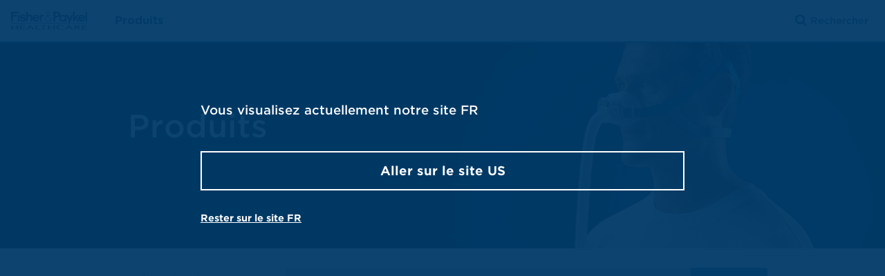

--- FILE ---
content_type: text/html; charset=utf-8
request_url: https://www.fphcare.com/fr-fr/products/homecare-products/masks/
body_size: 19659
content:

<!DOCTYPE html>

<html>
<head id="head">
    <title>Produits | Fisher &amp; Paykel Healthcare</title>
    <meta content="Entrer mot cl&#xE9; ou num&#xE9;ro de r&#xE9;f&#xE9;rence" name="description" />
    
    <meta name="viewport" content="width=device-width, initial-scale=1" />
    <meta charset="UTF-8" />
    <meta http-equiv="X-UA-Compatible" content="IE=edge,chrome=1">

    <link rel="apple-touch-icon" href="/apple-touch-icon.png">

    <link rel="stylesheet" type="text/css" href="/build/main.c2b7c54f66748fb1308998dba4e30cc5.bundle-1.css" />
    <link rel="stylesheet" type="text/css" href="/build/main.c2b7c54f66748fb1308998dba4e30cc5.bundle-2.css" />

    <link rel="stylesheet" href="https://resources.fphcare.com/content/sapcontentpage.css" />
    <link rel="stylesheet" type="text/css" href="https://cloud.typography.com/7783852/654662/css/fonts.css" />

    <script src="/build/main.5f194a9f533363fb9c02.bundle.js" type="text/javascript"></script>
    <script src="https://resources.fphcare.com/content/sapcontentpage-staging.js"></script>
    <script src="https://yourir.info/2bf2913fffda6a7c.js" type="text/javascript"></script>

    <!-- font awesome icons -->
    <script src="https://kit.fontawesome.com/2bb9f06f79.js" crossorigin="anonymous"></script><!-- font awesome icons -->
    <!-- HTML5 shim, Selectivizr, and Respond IE8 support of HTML5 elements, pseudo-classes, attribute selectors and media queries -->
    <!--[if lt IE 9]>
        <script src="/Custom/Corporate/Scripts/vendor/html5shiv.min.js"></script>
        <script src="/Custom/Corporate/Scripts/vendor/selectivizr-min.js"></script>
        <script src="/Custom/Corporate/Scripts/vendor/respond.min.js"></script>
    <![endif]-->
    <script>
        // Picture element HTML5 shiv
        document.createElement('picture');
    </script>
    <script src="/Custom/Corporate/vendor/picturefill.min.js" async></script>

    <!-- Google Tag Manager -->
    <script>
        (function (w, d, s, l, i) {
            w[l] = w[l] || []; w[l].push({
                'gtm.start':
                    new Date().getTime(), event: 'gtm.js'
            }); var f = d.getElementsByTagName(s)[0],
                j = d.createElement(s), dl = l != 'dataLayer' ? '&l=' + l : ''; j.async = true; j.src =
                    'https://www.googletagmanager.com/gtm.js?id=GTM-567W7P' + i + dl; f.parentNode.insertBefore(j, f);
        })(window, document, 'script', 'dataLayer','');</script>
    <!-- End Google Tag Manager -->

    <link href="/build/images/favicon.ico" type="image/x-icon" rel="shortcut icon" />
    <link href="/build/images/favicon.ico" type="image/x-icon" rel="icon" />
    <script src="https://cdn.jsdelivr.net/npm/@plattar/plattar-ar-adapter/build/es2019/plattar-ar-adapter.min.js"></script>
    <!-- Hreflang Tags -->
<link rel="alternate" href="https://www.fphcare.com/en-gb/products/homecare-products/masks/" hreflang="en-GB" /><link rel="alternate" href="https://www.fphcare.com/en-ca/products/homecare-products/masks/" hreflang="en-CA" /><link rel="alternate" href="https://www.fphcare.com/es-es/products/homecare-products/masks/" hreflang="es-ES" /><link rel="alternate" href="https://www.fphcare.com/de/products/homecare-products/masks/" hreflang="de-DE" /><link rel="alternate" href="https://www.fphcare.com/in/products/homecare-products/masks/" hreflang="en-IN" /><link rel="alternate" href="https://www.fphcare.com/nz/products/homecare-products/masks/" hreflang="en-NZ" /><link rel="alternate" href="https://www.fphcare.com/au/products/homecare-products/masks/" hreflang="en-AU" /><link rel="alternate" href="https://www.fphcare.com/us/products/homecare-products/masks/" hreflang="en-US" /><link rel="alternate" href="https://www.fphcare.com/fr-fr/products/homecare-products/masks/" hreflang="fr-FR" /><link rel="alternate" href="https://www.fphcare.com/fr-ca/products/homecare-products/masks/" hreflang="fr-CA" /><link rel="alternate" href="https://www.fphcare.com/pt-br/products/homecare-products/masks/" hreflang="pt-BR" />    <!-- Canonical Tag -->
        <link rel="canonical" href="https://www.fphcare.com/fr-fr/products/homecare-products/masks/" />

    <link href="/_content/Kentico.Content.Web.Rcl/Content/Bundles/Public/systemPageComponents.min.css" rel="stylesheet" />


<script type="text/javascript">!function(T,l,y){var S=T.location,k="script",D="instrumentationKey",C="ingestionendpoint",I="disableExceptionTracking",E="ai.device.",b="toLowerCase",w="crossOrigin",N="POST",e="appInsightsSDK",t=y.name||"appInsights";(y.name||T[e])&&(T[e]=t);var n=T[t]||function(d){var g=!1,f=!1,m={initialize:!0,queue:[],sv:"5",version:2,config:d};function v(e,t){var n={},a="Browser";return n[E+"id"]=a[b](),n[E+"type"]=a,n["ai.operation.name"]=S&&S.pathname||"_unknown_",n["ai.internal.sdkVersion"]="javascript:snippet_"+(m.sv||m.version),{time:function(){var e=new Date;function t(e){var t=""+e;return 1===t.length&&(t="0"+t),t}return e.getUTCFullYear()+"-"+t(1+e.getUTCMonth())+"-"+t(e.getUTCDate())+"T"+t(e.getUTCHours())+":"+t(e.getUTCMinutes())+":"+t(e.getUTCSeconds())+"."+((e.getUTCMilliseconds()/1e3).toFixed(3)+"").slice(2,5)+"Z"}(),iKey:e,name:"Microsoft.ApplicationInsights."+e.replace(/-/g,"")+"."+t,sampleRate:100,tags:n,data:{baseData:{ver:2}}}}var h=d.url||y.src;if(h){function a(e){var t,n,a,i,r,o,s,c,u,p,l;g=!0,m.queue=[],f||(f=!0,t=h,s=function(){var e={},t=d.connectionString;if(t)for(var n=t.split(";"),a=0;a<n.length;a++){var i=n[a].split("=");2===i.length&&(e[i[0][b]()]=i[1])}if(!e[C]){var r=e.endpointsuffix,o=r?e.location:null;e[C]="https://"+(o?o+".":"")+"dc."+(r||"services.visualstudio.com")}return e}(),c=s[D]||d[D]||"",u=s[C],p=u?u+"/v2/track":d.endpointUrl,(l=[]).push((n="SDK LOAD Failure: Failed to load Application Insights SDK script (See stack for details)",a=t,i=p,(o=(r=v(c,"Exception")).data).baseType="ExceptionData",o.baseData.exceptions=[{typeName:"SDKLoadFailed",message:n.replace(/\./g,"-"),hasFullStack:!1,stack:n+"\nSnippet failed to load ["+a+"] -- Telemetry is disabled\nHelp Link: https://go.microsoft.com/fwlink/?linkid=2128109\nHost: "+(S&&S.pathname||"_unknown_")+"\nEndpoint: "+i,parsedStack:[]}],r)),l.push(function(e,t,n,a){var i=v(c,"Message"),r=i.data;r.baseType="MessageData";var o=r.baseData;return o.message='AI (Internal): 99 message:"'+("SDK LOAD Failure: Failed to load Application Insights SDK script (See stack for details) ("+n+")").replace(/\"/g,"")+'"',o.properties={endpoint:a},i}(0,0,t,p)),function(e,t){if(JSON){var n=T.fetch;if(n&&!y.useXhr)n(t,{method:N,body:JSON.stringify(e),mode:"cors"});else if(XMLHttpRequest){var a=new XMLHttpRequest;a.open(N,t),a.setRequestHeader("Content-type","application/json"),a.send(JSON.stringify(e))}}}(l,p))}function i(e,t){f||setTimeout(function(){!t&&m.core||a()},500)}var e=function(){var n=l.createElement(k);n.src=h;var e=y[w];return!e&&""!==e||"undefined"==n[w]||(n[w]=e),n.onload=i,n.onerror=a,n.onreadystatechange=function(e,t){"loaded"!==n.readyState&&"complete"!==n.readyState||i(0,t)},n}();y.ld<0?l.getElementsByTagName("head")[0].appendChild(e):setTimeout(function(){l.getElementsByTagName(k)[0].parentNode.appendChild(e)},y.ld||0)}try{m.cookie=l.cookie}catch(p){}function t(e){for(;e.length;)!function(t){m[t]=function(){var e=arguments;g||m.queue.push(function(){m[t].apply(m,e)})}}(e.pop())}var n="track",r="TrackPage",o="TrackEvent";t([n+"Event",n+"PageView",n+"Exception",n+"Trace",n+"DependencyData",n+"Metric",n+"PageViewPerformance","start"+r,"stop"+r,"start"+o,"stop"+o,"addTelemetryInitializer","setAuthenticatedUserContext","clearAuthenticatedUserContext","flush"]),m.SeverityLevel={Verbose:0,Information:1,Warning:2,Error:3,Critical:4};var s=(d.extensionConfig||{}).ApplicationInsightsAnalytics||{};if(!0!==d[I]&&!0!==s[I]){var c="onerror";t(["_"+c]);var u=T[c];T[c]=function(e,t,n,a,i){var r=u&&u(e,t,n,a,i);return!0!==r&&m["_"+c]({message:e,url:t,lineNumber:n,columnNumber:a,error:i}),r},d.autoExceptionInstrumented=!0}return m}(y.cfg);function a(){y.onInit&&y.onInit(n)}(T[t]=n).queue&&0===n.queue.length?(n.queue.push(a),n.trackPageView({})):a()}(window,document,{
src: "https://js.monitor.azure.com/scripts/b/ai.2.min.js", // The SDK URL Source
crossOrigin: "anonymous", 
cfg: { // Application Insights Configuration
    connectionString: 'InstrumentationKey=0a4478e3-40f7-4676-bc62-e07ae86620d6'
}});</script></head>

<body class="products">
    <!-- Google Tag Manager (noscript) -->
    <noscript>
        <iframe src="https://www.googletagmanager.com/ns.html?id=GTM-567W7P"
                height="0" width="0" style="display:none;visibility:hidden"></iframe>
    </noscript>
    




    <div>
        






<style type="text/css">
    #Div_1194856030 .application-bar--transparency {
        background-color: rgba(255,255,255,0,6);
    }

    #Div_1194856030 .care-by-design {
        background-image: url('');
    }

    /* desktop */

    @media (min-width: 768px) {
        #Div_1194856030 .user-height {
            min-height: 300px !important;
        }

        #Div_1194856030 .focal--wrapper {
            min-height: 240px !important;
        }
    }

    /* mobile */
    @media (max-width: 768px) {
        #Div_1194856030 .fold {
            background-image: url('https://resources.fphcare.com/content/nova-nasal-hero-man-1-xl700-1.jpg');
        }

        #Div_1194856030 .user-height {
            min-height: 300px !important;
        }
    }

    @media (min-width: 768px) {
        #Div_1194856030 .fold {
            background-image: url('https://resources.fphcare.com/content/nova-nasal-hero-man-1-xl700-1.jpg');
        }
    }

    #Div_1194856030 .user-height {
        min-height: 300px !important;
    }

    #Div_1194856030 .focal--wrapper {
        min-height: 240px !important;
    }
</style>




<div id="Div_1194856030" class="base no-bar">
	<div class="bar-wrapper">
		<div class="fold user-height bg-right dark none" style="">
			<div class="overlay overlay--dark">
			</div>
			<div class="container fold-container">
				    
<div class="focal corporate col-sm-6 fold-height"><div class="inner-fold-height left">


<h1><br><span style="color: rgba(255, 255, 255, 1)">Produits</span></h1>    
</div></div>


    <div class="col-sm-6 fold-height hidden-xs">
        <div class="inner-fold-height right">
        </div>
    </div>



			</div>

		</div>
	</div>

		<div class="mobile-content visible-xs"></div>
</div>


    


    </div>


<section class="product-search site-search-outer">
    <div class="container">
        <div class="site-search-inner">

            <div class="row">
                <div class="col-sm-3">
                    <span class="site-search-title">Recherche de produits</span>
                </div>
                <div class="col-sm-9">
                     



<form action="/Search/SearchBtnClick" method="post">    <div class="input-group">
        <input id="searchText" name="searchText" required type="text" class="typeahead form-control" data-noResultText="Aucun produit trouv&#xE9;" placeholder="Rechercher..." />
        <input id="searchMode" name="searchMode" type="hidden" value="Product" />
        <input id="searchResultsUrl" name="searchResultsUrl" type="hidden" />

        <span class="input-group-btn">
            <button id="btnSearch" type="submit" class="btn btn-default btn-primary typeahead-button" >
                Rechercher
            </button>
        </span>
    </div>
<input name="__RequestVerificationToken" type="hidden" value="CfDJ8CF6v6_jSjROmCxIM33kgM-dlZD6OCq3oQFgmPu4OhHsepZ298c7AfnWpadVvV0GkhnLjBvqzzvPbBqh5GolXVmQakRp27Yo6qNgWJK93OC40BNJnxabO8u_Qj4d2bnii0CbjH3OFH-01k8B08-5PME" /></form>


                    <p class="help-search">Entrer mot cl&#xE9; ou num&#xE9;ro de r&#xE9;f&#xE9;rence</p>
                </div>
            </div>

        </div>
    </div>
</section>

<div class="content-outer">
    <div class="content-inner">
        
        <section class="product-list-outer ">
            <div class="container">
                <div class="product-list-inner">
                    <div class="products three-column row match-height-js">
                        <div class="col-sm-3 product-categories">
                            <div class="product-categories-inner">

                                <div class="hidden-xs">
                                    

    <a class="product-categories-header" href="/products/hospital-products/">
        Hôpital
    </a>
    <ul>
                <li>
                    <a href="/Products/Hospital-Products/Humidification" class="">
                        <div>Humidificateurs</div>
                    </a>
                </li>
                <li>
                    <a href="/Products/Hospital-Products/Breathing-Circuits" class="">
                        <div>Circuits respiratoires et  chambres d&#x2019;humidification</div>
                    </a>
                </li>
                <li>
                    <a href="/Products/Hospital-Products/Chambres" class="">
                        <div>chambres</div>
                    </a>
                </li>
                <li>
                    <a href="/Products/Hospital-Products/Masks" class="">
                        <div>masques</div>
                    </a>
                </li>
                <li>
                    <a href="/Products/Hospital-Products/Nasal-Cannula" class="">
                        <div>Interfaces nasales</div>
                    </a>
                </li>
                <li>
                    <a href="/Products/Hospital-Products/Surgical" class="">
                        <div>humidification chirurgicale</div>
                    </a>
                </li>
                <li>
                    <a href="/Products/Hospital-Products/Accessories" class="">
                        <div>accessoires</div>
                    </a>
                </li>
                <li>
                    <a href="/Products/Hospital-Products/Interfaces" class="">
                        <div>Interfaces</div>
                    </a>
                </li>
                <li>
                    <a href="/Products/Hospital-Products/all" class="">
                        <div>tout</div>
                    </a>
                </li>
    </ul>



                                    

    <a class="product-categories-header" href="/products/homecare-products/">
        Soins à domicile
    </a>
    <ul>
                <li>
                    <a href="/Products/Homecare-Products/masks" class="active">
                        <div>Masques</div>
                    </a>
                </li>
                <li>
                    <a href="/Products/Homecare-Products/data-management" class="">
                        <div>Logiciels/gestion des donn&#xE9;es</div>
                    </a>
                </li>
                <li>
                    <a href="/Products/Homecare-Products/all" class="">
                        <div>Tous</div>
                    </a>
                </li>
    </ul>


                                </div>

                                <div class="visible-xs">
                                    


    <a class="product-categories-header" href="/products/hospital-products/">
        H&#xF4;pital
    </a>
<select id="imlImage_186630346" name="imlImage_186630346"><option value="">-- Select --</option>
<option value="/Products/Hospital-Products/Humidification">Humidificateurs</option>
<option value="/Products/Hospital-Products/Breathing-Circuits">Circuits respiratoires et  chambres d&#x2019;humidification</option>
<option value="/Products/Hospital-Products/Chambres">chambres</option>
<option value="/Products/Hospital-Products/Masks">masques</option>
<option value="/Products/Hospital-Products/Nasal-Cannula">Interfaces nasales</option>
<option value="/Products/Hospital-Products/Surgical">humidification chirurgicale</option>
<option value="/Products/Hospital-Products/Accessories">accessoires</option>
<option value="/Products/Hospital-Products/Interfaces">Interfaces</option>
<option value="/Products/Hospital-Products/all">tout</option>
</select>

                                    


    <a class="product-categories-header" href="/products/homecare-products/">
        Soins &#xE0; domicile
    </a>
<select id="imlImage_1287157344" name="imlImage_1287157344"><option value="">-- Select --</option>
<option selected="selected" value="/Products/Homecare-Products/masks">Masques</option>
<option value="/Products/Homecare-Products/data-management">Logiciels/gestion des donn&#xE9;es</option>
<option value="/Products/Homecare-Products/all">Tous</option>
</select>

                                </div>

                            </div>
                        </div>
                        <div class="col-sm-9 product-list">
                            

<div class="product-categories-section">
    Soins &#xE0; domicile:<span>Masques</span>
</div>


        <div class="product">
            <div class="thumb-outer match-height-1-js">
                <div class="thumb-inner">
                    
    
        <a href="/fr-fr/homecare/sleep-apnea/masks/evora-full/"><img src="https://resources.fphcare.com/content/evora-full-mask-thumb.jpg" alt="Evora Full Mask" class=""></a>



                </div>

                <div class="product-status product-status--featured">
                    Latest
                </div>
            </div>
            <div class="summary-outer match-height-2-js">
                <div class="summary-inner">
                    <h5>
                        <a href='/Homecare/Sleep-Apnea/Masks/evora-full'>Masque F&amp;P Evora Full</a>
                    </h5>
                        <p> R&#xE9;f&#xE9;rence du produit: &nbsp; EVF1XU / EVF1MU / EVF1LU</p>

                    <div class="two-column-only">
                        
                        <div class="actions-wrapper links-wrapper">
                            <a href='/our-company/contact-us/distributor-directory/' class="link">
                                Find a Distributor
                            </a>
                        </div>
                    </div>
                </div>
            </div>
        </div>
        <div class="product">
            <div class="thumb-outer match-height-1-js">
                <div class="thumb-inner">
                    
    
        <a href="/fr-fr/homecare/sleep-apnea/masks/solo/"><img src="https://resources.fphcare.com/content/fp-solo-nasal-centre-fade-bottom-thumb.jpg" alt="#" class=""></a>



                </div>

                <div class="product-status product-status--featured">
                    Latest
                </div>
            </div>
            <div class="summary-outer match-height-2-js">
                <div class="summary-inner">
                    <h5>
                        <a href='/Homecare/Sleep-Apnea/Masks/solo'>F&amp;P Solo</a>
                    </h5>
                        <p> R&#xE9;f&#xE9;rence du produit: &nbsp; SLN1SMLU / SLP1SMLU</p>

                    <div class="two-column-only">
                        
                        <div class="actions-wrapper links-wrapper">
                            <a href='' class="link">
                                
                            </a>
                        </div>
                    </div>
                </div>
            </div>
        </div>
        <div class="product">
            <div class="thumb-outer match-height-1-js">
                <div class="thumb-inner">
                    
    
        <a href="/fr-fr/homecare/sleep-apnea/masks/nova-micro/"><img src="https://resources.fphcare.com/content/fp-nova-micro-centre-fade-bottom-thumb.jpg" alt="#" class=""></a>



                </div>

                <div class="product-status product-status--featured">
                    Latest
                </div>
            </div>
            <div class="summary-outer match-height-2-js">
                <div class="summary-inner">
                    <h5>
                        <a href='/Homecare/Sleep-Apnea/Masks/nova-micro'>F&amp;P Nova Micro</a>
                    </h5>
                        <p> R&#xE9;f&#xE9;rence du produit: &nbsp; NVP1SU / NVP1MU / NVP1LU</p>

                    <div class="two-column-only">
                        
                        <div class="actions-wrapper links-wrapper">
                            <a href='' class="link">
                                
                            </a>
                        </div>
                    </div>
                </div>
            </div>
        </div>
        <div class="product">
            <div class="thumb-outer match-height-1-js">
                <div class="thumb-inner">
                    
    
        <a href="/fr-fr/homecare/sleep-apnea/masks/nova-nasal/"><img src="https://resources.fphcare.com/content/nova-nasal-thumbnail-250x356-2.png" alt="F&amp;P Nova Nasal Mask" class=""></a>



                </div>

                <div class="product-status product-status--featured">
                    Latest
                </div>
            </div>
            <div class="summary-outer match-height-2-js">
                <div class="summary-inner">
                    <h5>
                        <a href='/Homecare/Sleep-Apnea/Masks/nova-nasal'>F&amp;P&#xA0;Nova Nasal</a>
                    </h5>
                        <p> R&#xE9;f&#xE9;rence du produit: &nbsp; NVN1SU / NVN1MU / NVN1LU</p>

                    <div class="two-column-only">
                        
                        <div class="actions-wrapper links-wrapper">
                            <a href='' class="link">
                                
                            </a>
                        </div>
                    </div>
                </div>
            </div>
        </div>
        <div class="product">
            <div class="thumb-outer match-height-1-js">
                <div class="thumb-inner">
                    
    
        <a href="/fr-fr/homecare/sleep-apnea/masks/brevida/"><img src="https://resources.fphcare.com/resources/corporate/media/resources/product-images/brevida-thumb.jpg" alt="F&amp;P Brevida™" class=""></a>



                </div>

                <div class="product-status product-status--hidden">
                    
                </div>
            </div>
            <div class="summary-outer match-height-2-js">
                <div class="summary-inner">
                    <h5>
                        <a href='/Homecare/Sleep-Apnea/Masks/brevida'>F&amp;P Brevida&#x2122;</a>
                    </h5>
                        <p> R&#xE9;f&#xE9;rence du produit: &nbsp; BRE1SU / BRE1MU / BRE1SMU</p>

                    <div class="two-column-only">
                        D&#xE9;velopp&#xE9; &#xE0; partir d&#x2019;une recherche approfondie ax&#xE9;e sur les patients, le masque F&amp;P Brevida comprend un simple harnais r&#xE9;glable et un corps AirPillow&#x2122; innovant pour maintenir le confort et assurer une &#xE9;tanch&#xE9;it&#xE9; efficace.
                        <div class="actions-wrapper links-wrapper">
                            <a href='/our-company/contact-us/distributor-directory/' class="link">
                                Find a Distributor
                            </a>
                        </div>
                    </div>
                </div>
            </div>
        </div>
        <div class="product">
            <div class="thumb-outer match-height-1-js">
                <div class="thumb-inner">
                    
    
        <a href="/fr-fr/homecare/sleep-apnea/masks/eson-2/"><img src="https://resources.fphcare.com/resources/corporate/media/resources/product-images/eson2-thumb.jpg" alt="F&amp;P Eson™ 2" class=""></a>



                </div>

                <div class="product-status product-status--hidden">
                    
                </div>
            </div>
            <div class="summary-outer match-height-2-js">
                <div class="summary-inner">
                    <h5>
                        <a href='/Homecare/Sleep-Apnea/Masks/eson-2'>F&amp;P Eson&#x2122; 2</a>
                    </h5>
                        <p> R&#xE9;f&#xE9;rence du produit: &nbsp; ESN2SU / ESN2MU / ESN2LU </p>

                    <div class="two-column-only">
                        Le masque Eson 2 a &#xE9;t&#xE9; con&#xE7;u afin de r&#xE9;pondre aux besoins des patients et des professionnels du sommeil &#xE0; chaque &#xE9;tape importante du traitement par PPC.
                        <div class="actions-wrapper links-wrapper">
                            <a href='/our-company/contact-us/distributor-directory/' class="link">
                                Find a Distributor
                            </a>
                        </div>
                    </div>
                </div>
            </div>
        </div>
        <div class="product">
            <div class="thumb-outer match-height-1-js">
                <div class="thumb-inner">
                    
    
        <a href="/fr-fr/homecare/sleep-apnea/masks/eson/"><img src="https://resources.fphcare.com/resources/corporate/media/resources/product-images/eson-thumb.jpg" alt="F&amp;P Eson™" class=""></a>



                </div>

                <div class="product-status product-status--hidden">
                    
                </div>
            </div>
            <div class="summary-outer match-height-2-js">
                <div class="summary-inner">
                    <h5>
                        <a href='/Homecare/Sleep-Apnea/Masks/eson'>F&amp;P Eson&#x2122;</a>
                    </h5>
                        <p> R&#xE9;f&#xE9;rence du produit: &nbsp; 400449 / 400450 / 400451</p>

                    <div class="two-column-only">
                        Le masque F&amp;P Eson est con&#xE7;u pour s&#x2019;adapter facilement &#xE0; vous et &#xE0; vos besoins. Ce masque nasal int&#xE8;gre des innovations technologiques orchestr&#xE9;es pour un traitement par PPC efficace.
                        <div class="actions-wrapper links-wrapper">
                            <a href='/our-company/contact-us/distributor-directory/' class="link">
                                Find a Distributor
                            </a>
                        </div>
                    </div>
                </div>
            </div>
        </div>
        <div class="product">
            <div class="thumb-outer match-height-1-js">
                <div class="thumb-inner">
                    
    
        <a href="/fr-fr/homecare/sleep-apnea/masks/flexifit-405/"><img src="https://resources.fphcare.com/resources/corporate/media/resources/product-images/flexifit-405-nasal-mask-thumb.jpg" alt="FlexiFit™ 405" class=""></a>



                </div>

                <div class="product-status product-status--hidden">
                    
                </div>
            </div>
            <div class="summary-outer match-height-2-js">
                <div class="summary-inner">
                    <h5>
                        <a href='/Homecare/Sleep-Apnea/Masks/flexifit-405'>FlexiFit&#x2122; 405</a>
                    </h5>
                        <p> R&#xE9;f&#xE9;rence du produit: &nbsp; HC405</p>

                    <div class="two-column-only">
                        Le masque nasal FlexiFit 405 offre une solution qui recouvre tout le nez et qui s&#x2019;adapte mieux, donne une sensation de plus grande l&#xE9;g&#xE8;ret&#xE9; et est plus facile &#xE0; utiliser.
                        <div class="actions-wrapper links-wrapper">
                            <a href='/our-company/contact-us/distributor-directory/' class="link">
                                Rechercher un distributeur
                            </a>
                        </div>
                    </div>
                </div>
            </div>
        </div>
        <div class="product">
            <div class="thumb-outer match-height-1-js">
                <div class="thumb-inner">
                    
    
        <a href="/fr-fr/homecare/sleep-apnea/masks/flexifit-406/"><img src="https://resources.fphcare.com/resources/corporate/media/resources/product-images/flexifit-406-nasal-mask-thumb.jpg" alt="FlexiFit™ 406 Petite" class=""></a>



                </div>

                <div class="product-status product-status--hidden">
                    
                </div>
            </div>
            <div class="summary-outer match-height-2-js">
                <div class="summary-inner">
                    <h5>
                        <a href='/Homecare/Sleep-Apnea/Masks/flexifit-406'>FlexiFit&#x2122; 406 Petite</a>
                    </h5>
                        <p> R&#xE9;f&#xE9;rence du produit: &nbsp; HC406</p>

                    <div class="two-column-only">
                        Le masque nasal FlexiFit 406 Petite offre une solution qui recouvre tout le nez et qui est sp&#xE9;cifiquement con&#xE7;ue pour s&#x27;adapter aux visages aux traits plus fins.
                        <div class="actions-wrapper links-wrapper">
                            <a href='/our-company/contact-us/distributor-directory/' class="link">
                                Rechercher un distributeur
                            </a>
                        </div>
                    </div>
                </div>
            </div>
        </div>





                                    
    <ul class="pagination">

            <li class="active">
                <a href="/fr-fr/products/homecare-products/masks/?&page=1">1</a>
            </li>
&nbsp;            <li class="">
                <a href="/fr-fr/products/homecare-products/masks/?&page=2">2</a>
            </li>
&nbsp;            <li class="">
                <a href="/fr-fr/products/homecare-products/masks/?&page=3">3</a>
            </li>
        

    </ul>


                        </div>
                    </div>
                </div>
            </div>
        </section>
    </div>
</div>
<script type="text/javascript">
    $("select").change(function() {
        window.location = $(this).find("option:selected").val();
    });
</script>


    <div>
        
    </div>

    <header>



<nav class="nav-bar nav-bar--primary" style="">
    <div class="nav-bar__container">
        <button type="button" class="btn btn-nav nav-bar__mobile-toggle hidden-md hidden-lg" data-mobile-class-name="CMS.MenuItem" data-mobile-collection-alias="/Products/Homecare-Products/masks">
            <span class="fph-icon-24 fph-icon-menu"></span>
            <span class="fph-icon-24 fph-icon-close"></span>
        </button>

        <a href="https://www.fphcare.com/" rel="home" title="Fisher &amp; Paykel Healthcare" class="logo-target">
            <img src="https://resources.fphcare.com/resources/corporate/media/system/logo.png" alt="Fisher &amp; Paykel Healthcare" class="logo">
        </a>        
        <ul class="nav-bar__main-menu list--horizontal list--plain hidden-xs hidden-sm">

                    <li>



                            <a class="btn btn-nav btn-root" href="/fr-fr/products/">
                                Produits
                            </a>



                    </li>
        </ul>
        <ul class="list--horizontal list--plain nav-bar__shortcut-menu">

            <li>
                <button class="btn btn-nav btn-search" type="button" data-toggle="modal" data-target="#modalSearch">
                    <span class="fpicon-Search"></span>
                    <span class="hidden-xs hidden-sm">Rechercher</span>
                </button>
            </li>

        </ul>
    </div>

    <!-- Mobile-->

    


<!-- Dynamic Mobile start -->
    <div class="nav-bar nav-bar--mobile hidden-md hidden-lg">
        <div class="nav-menu nav-menu--mobile">
            <div class="nav-bar__container">
                <!-- Main Menu-->
                <ul class="list--plain">
                            <li>
                                <a class='nav-menu-item nav-menu-item--fade nav-menu-item--mobile-forward'>
                                    <div class="nav-menu-item__link"> Th&#xE9;rapies </div>
                                </a>
                                <div class="nav-menu nav-menu--mobile">
                                    <div class="nav-bar__container">
                                        <a class="nav-menu-item nav-menu-item--em nav-menu-item--fade nav-menu-item--mobile-back">
                                            <div class="nav-menu-item__link"> Th&#xE9;rapies </div>
                                        </a>
                                        <ul class="list--plain">

                                            <li>
                                                <a  class='nav-menu-item nav-menu-item--mobile-forward'>
                                                    <div class="nav-menu-item__link">Adult Respiratory</div>
                                                </a>
                                                    <div class="nav-menu nav-menu--mobile" data-mobile-collection-alias-destination="ac96afae-babf-4340-a3b7-93a584ee9086">
                                                        <div class="nav-bar__container">
                                                            <a class="nav-menu-item nav-menu-item--em nav-menu-item--fade nav-menu-item--mobile-back">
                                                                <div class="nav-menu-item__link">Adult Respiratory </div>
                                                            </a>
                                                            <a class="nav-menu-item nav-menu-item--em nav-menu-item--with-children" href="/hospital/adult-respiratory/">
                                                                <div class="nav-menu-item__link">Adult Respiratory </div>
                                                            </a>
                                                                <ul class="list--plain">
                                                                        <li>
                                                                            <a class="nav-menu-item" href="/fr-fr/hospital/adult-respiratory/optiflow/">
                                                                                <div class="nav-menu-item__image nav-menu-item__image--icon">
                                                                                    <span class="icon32-Optiflow"></span>
                                                                                </div>
                                                                                <div class="nav-menu-item__link">Haut d&#xE9;bit nasal Optiflow</div>
                                                                            </a>
                                                                        </li>
                                                                        <li>
                                                                            <a class="nav-menu-item" href="/fr-fr/hospital/adult-respiratory/invasive-ventilation/">
                                                                                <div class="nav-menu-item__image nav-menu-item__image--icon">
                                                                                    <span class="icon32-Invasive-Ventilation"></span>
                                                                                </div>
                                                                                <div class="nav-menu-item__link">Invasive Ventilation</div>
                                                                            </a>
                                                                        </li>
                                                                        <li>
                                                                            <a class="nav-menu-item" href="/fr-fr/hospital/adult-respiratory/noninvasive-ventilation/">
                                                                                <div class="nav-menu-item__image nav-menu-item__image--icon">
                                                                                    <span class="icon32-Noninvasive-Mask"></span>
                                                                                </div>
                                                                                <div class="nav-menu-item__link">Noninvasive Ventilation</div>
                                                                            </a>
                                                                        </li>
                                                                </ul>
                                                                    <div class="nav-menu__section">Products</div>
                                                                    <ul class="list--plain">
                                                                                <li>
                                                                                    <a class="nav-menu-item nav-menu-item--small" href="/fr-fr/hospital/adult-respiratory/noninvasive-ventilation/visairo/visairo-rt075/">
                                                                                        <div class="nav-menu-item__link">F&amp;P Visairo&#x2122; RT075</div>
                                                                                    </a>
                                                                                </li>
                                                                                <li>
                                                                                    <a class="nav-menu-item nav-menu-item--small" href="/fr-fr/hospital/adult-respiratory/noninvasive-ventilation/visairo/visairo-rt076/">
                                                                                        <div class="nav-menu-item__link">F&amp;P Visairo&#x2122; RT076</div>
                                                                                    </a>
                                                                                </li>
                                                                                <li>
                                                                                    <a class="nav-menu-item nav-menu-item--small" href="/fr-fr/hospital/adult-respiratory/noninvasive-ventilation/visairo/visairo-rt077/">
                                                                                        <div class="nav-menu-item__link">F&amp;P Visairo&#x2122; RT077</div>
                                                                                    </a>
                                                                                </li>
                                                                                <li>
                                                                                    <a class="nav-menu-item nav-menu-item--small" href="/fr-fr/hospital/adult-respiratory/optiflow/850-system-for-optiflow/">
                                                                                        <div class="nav-menu-item__link">Syst&#xE8;me F&amp;P 850&#x2122; pour Optiflow&#x2122;</div>
                                                                                    </a>
                                                                                </li>
                                                                                <li>
                                                                                    <a class="nav-menu-item nav-menu-item--small" href="/fr-fr/hospital/adult-respiratory/optiflow/airvo-3/">
                                                                                        <div class="nav-menu-item__link">Airvo&#x2122; 3 System</div>
                                                                                    </a>
                                                                                </li>
                                                                                <li>
                                                                                    <a class="nav-menu-item nav-menu-item--small" href="/fr-fr/hospital/adult-respiratory/optiflow/airvo-2-system/">
                                                                                        <div class="nav-menu-item__link">Syst&#xE8;me Airvo&#x2122;&#xA0;2 de F&amp;P</div>
                                                                                    </a>
                                                                                </li>
                                                                                <li>
                                                                                    <a class="nav-menu-item nav-menu-item--small" href="/fr-fr/hospital/adult-respiratory/invasive-ventilation/evaqua-technology/">
                                                                                        <div class="nav-menu-item__link">Technologie Evaqua&#x2122;</div>
                                                                                    </a>
                                                                                </li>
                                                                                <li>
                                                                                    <a class="nav-menu-item nav-menu-item--small" href="/fr-fr/hospital/adult-respiratory/noninvasive-ventilation/810-system/">
                                                                                        <div class="nav-menu-item__link">Syst&#xE8;me&#xA0;F&amp;P&#xA0;810&#x2122;</div>
                                                                                    </a>
                                                                                </li>
                                                                                <li>
                                                                                    <a class="nav-menu-item nav-menu-item--small" href="/fr-fr/hospital/adult-respiratory/noninvasive-ventilation/950-system-noninvasive-ventilation/">
                                                                                        <div class="nav-menu-item__link">Syst&#xE8;me F&amp;P 950&#x2122; pour la ventilation non invasive</div>
                                                                                    </a>
                                                                                </li>
                                                                                <li>
                                                                                    <a class="nav-menu-item nav-menu-item--small" href="/fr-fr/hospital/adult-respiratory/noninvasive-ventilation/nivairo-legacy/">
                                                                                        <div class="nav-menu-item__link">Masques faciaux F&amp;P Nivairo&#x2122;</div>
                                                                                    </a>
                                                                                </li>
                                                                                <li>
                                                                                    <a class="nav-menu-item nav-menu-item--small" href="/fr-fr/hospital/adult-respiratory/optiflow/optiflow-cannula/">
                                                                                        <div class="nav-menu-item__link">F&amp;P Interface nasale Optiflow&#x2122; &#x2B;</div>
                                                                                    </a>
                                                                                </li>
                                                                                <li>
                                                                                    <a class="nav-menu-item nav-menu-item--small" href="/fr-fr/hospital/adult-respiratory/noninvasive-ventilation/nivairo/nivairo-rt045/">
                                                                                        <div class="nav-menu-item__link">Mod&#xE8;le&#xA0;Nivairo&#x2122;&#xA0;RT045</div>
                                                                                    </a>
                                                                                </li>
                                                                                <li>
                                                                                    <a class="nav-menu-item nav-menu-item--small" href="/fr-fr/hospital/adult-respiratory/noninvasive-ventilation/nivairo/nivairo-rt046/">
                                                                                        <div class="nav-menu-item__link">Mod&#xE8;le&#xA0;Nivairo&#x2122;&#xA0;RT046</div>
                                                                                    </a>
                                                                                </li>
                                                                                <li>
                                                                                    <a class="nav-menu-item nav-menu-item--small" href="/fr-fr/hospital/adult-respiratory/noninvasive-ventilation/nivairo/nivairo-rt047/">
                                                                                        <div class="nav-menu-item__link">Mod&#xE8;le&#xA0;Nivairo&#x2122;&#xA0;RT047</div>
                                                                                    </a>
                                                                                </li>
                                                                                <li>
                                                                                    <a class="nav-menu-item nav-menu-item--small" href="/fr-fr/hospital/adult-respiratory/optiflow/optiflow-duet/">
                                                                                        <div class="nav-menu-item__link">Optiflow Duet</div>
                                                                                    </a>
                                                                                </li>
                                                                                <li>
                                                                                    <a class="nav-menu-item nav-menu-item--small" href="/fr-fr/hospital/adult-respiratory/invasive-ventilation/850-system-invasive-ventilation/">
                                                                                        <div class="nav-menu-item__link">Syst&#xE8;me 850&#x2122;</div>
                                                                                    </a>
                                                                                </li>
                                                                                <li>
                                                                                    <a class="nav-menu-item nav-menu-item--small" href="/fr-fr/hospital/adult-respiratory/noninvasive-ventilation/850-system-noninvasive-ventilation/">
                                                                                        <div class="nav-menu-item__link">Syst&#xE8;me&#xA0;F&amp;P&#xA0;850&#x2122; pour la ventilation non invasive</div>
                                                                                    </a>
                                                                                </li>
                                                                                <li>
                                                                                    <a class="nav-menu-item nav-menu-item--small" href="/fr-fr/hospital/adult-respiratory/invasive-ventilation/950-system/">
                                                                                        <div class="nav-menu-item__link">Syst&#xE8;me F&amp;P 950 pour la ventilation invasive</div>
                                                                                    </a>
                                                                                </li>
                                                                    </ul>

                                                        </div>
                                                    </div>
                                            </li>
                                            <li>
                                                <a  class='nav-menu-item nav-menu-item--mobile-forward'>
                                                    <div class="nav-menu-item__link">Infant Respiratory</div>
                                                </a>
                                                    <div class="nav-menu nav-menu--mobile" data-mobile-collection-alias-destination="9060153e-5601-4fcb-8ca3-1397c3754fb8">
                                                        <div class="nav-bar__container">
                                                            <a class="nav-menu-item nav-menu-item--em nav-menu-item--fade nav-menu-item--mobile-back">
                                                                <div class="nav-menu-item__link">Infant Respiratory </div>
                                                            </a>
                                                            <a class="nav-menu-item nav-menu-item--em nav-menu-item--with-children" href="/hospital/infant-respiratory/">
                                                                <div class="nav-menu-item__link">Infant Respiratory </div>
                                                            </a>
                                                                <ul class="list--plain">
                                                                        <li>
                                                                            <a class="nav-menu-item" href="/fr-fr/hospital/infant-respiratory/neonates/resuscitation/">
                                                                                <div class="nav-menu-item__image nav-menu-item__image--icon">
                                                                                    <span class="icon32-Infant-Resus"></span>
                                                                                </div>
                                                                                <div class="nav-menu-item__link">Resuscitation</div>
                                                                            </a>
                                                                        </li>
                                                                        <li>
                                                                            <a class="nav-menu-item" href="/fr-fr/hospital/infant-respiratory/neonates/invasive-ventilation/">
                                                                                <div class="nav-menu-item__image nav-menu-item__image--icon">
                                                                                    <span class="icon32-Invasive-Ventilation"></span>
                                                                                </div>
                                                                                <div class="nav-menu-item__link">Invasive Ventilation</div>
                                                                            </a>
                                                                        </li>
                                                                        <li>
                                                                            <a class="nav-menu-item" href="/fr-fr/hospital/infant-respiratory/neonates/cpap/">
                                                                                <div class="nav-menu-item__image nav-menu-item__image--icon">
                                                                                    <span class="icon32-Infant-CPAP"></span>
                                                                                </div>
                                                                                <div class="nav-menu-item__link">CPAP</div>
                                                                            </a>
                                                                        </li>
                                                                        <li>
                                                                            <a class="nav-menu-item" href="/fr-fr/hospital/infant-respiratory/neonates/nasal-high-flow/">
                                                                                <div class="nav-menu-item__image nav-menu-item__image--icon">
                                                                                    <span class="icon32-Cannula"></span>
                                                                                </div>
                                                                                <div class="nav-menu-item__link">Nasal High Flow</div>
                                                                            </a>
                                                                        </li>
                                                                        <li>
                                                                            <a class="nav-menu-item" href="/fr-fr/hospital/infant-respiratory/infants/nasal-high-flow/">
                                                                                <div class="nav-menu-item__image nav-menu-item__image--icon">
                                                                                    <span class="#"></span>
                                                                                </div>
                                                                                <div class="nav-menu-item__link">Infant and Children</div>
                                                                            </a>
                                                                        </li>
                                                                </ul>
                                                                    <div class="nav-menu__section">Products</div>
                                                                    <ul class="list--plain">
                                                                                <li>
                                                                                    <a class="nav-menu-item nav-menu-item--small" href="/fr-fr/hospital/infant-respiratory/neonates/nasal-high-flow/optiflow-junior-2/">
                                                                                        <div class="nav-menu-item__link">Canule nasale Optiflow&#x2122; Junior&#xA0;2</div>
                                                                                    </a>
                                                                                </li>
                                                                                <li>
                                                                                    <a class="nav-menu-item nav-menu-item--small" href="/fr-fr/hospital/infant-respiratory/neonates/cpap/flexitrunk-midline/">
                                                                                        <div class="nav-menu-item__link">Interface FlexiTrunk&#x2122;</div>
                                                                                    </a>
                                                                                </li>
                                                                                <li>
                                                                                    <a class="nav-menu-item nav-menu-item--small" href="/fr-fr/hospital/infant-respiratory/neonates/cpap/bubble-cpap-system/">
                                                                                        <div class="nav-menu-item__link">Syst&#xE8;me Bubble CPAP</div>
                                                                                    </a>
                                                                                </li>
                                                                                <li>
                                                                                    <a class="nav-menu-item nav-menu-item--small" href="/fr-fr/hospital/infant-respiratory/neonates/resuscitation/neopuff/">
                                                                                        <div class="nav-menu-item__link">Appareil de r&#xE9;animation&#xA0;du nouveau-n&#xE9;&#xA0;&#xE0; pi&#xE8;ce en T Neopuff&#x2122;</div>
                                                                                    </a>
                                                                                </li>
                                                                                <li>
                                                                                    <a class="nav-menu-item nav-menu-item--small" href="/fr-fr/hospital/infant-respiratory/neonates/resuscitation/t-piece-circuits/">
                                                                                        <div class="nav-menu-item__link">Circuits de r&#xE9;animation p&#xE9;diatrique &#xE0; pi&#xE8;ce en T</div>
                                                                                    </a>
                                                                                </li>
                                                                                <li>
                                                                                    <a class="nav-menu-item nav-menu-item--small" href="/fr-fr/hospital/infant-respiratory/neonates/invasive-ventilation/invasive-circuits/">
                                                                                        <div class="nav-menu-item__link">Circuits p&#xE9;diatriques de ventilation invasive</div>
                                                                                    </a>
                                                                                </li>
                                                                                <li>
                                                                                    <a class="nav-menu-item nav-menu-item--small" href="/fr-fr/hospital/infant-respiratory/neonates/resuscitation/resuscitation-masks/">
                                                                                        <div class="nav-menu-item__link">Masques de r&#xE9;animation p&#xE9;diatrique</div>
                                                                                    </a>
                                                                                </li>
                                                                    </ul>

                                                        </div>
                                                    </div>
                                            </li>
                                            <li>
                                                <a  class='nav-menu-item nav-menu-item--mobile-forward'>
                                                    <div class="nav-menu-item__link">Surgical</div>
                                                </a>
                                                    <div class="nav-menu nav-menu--mobile" data-mobile-collection-alias-destination="4470bfbe-38ae-43a7-8629-f722ec441e72">
                                                        <div class="nav-bar__container">
                                                            <a class="nav-menu-item nav-menu-item--em nav-menu-item--fade nav-menu-item--mobile-back">
                                                                <div class="nav-menu-item__link">Surgical </div>
                                                            </a>
                                                            <a class="nav-menu-item nav-menu-item--em nav-menu-item--with-children" href="/hospital/surgical/">
                                                                <div class="nav-menu-item__link">Surgical </div>
                                                            </a>
                                                                <ul class="list--plain">
                                                                        <li>
                                                                            <a class="nav-menu-item" href="/fr-fr/hospital/surgical/surgical-humidification/">
                                                                                <div class="nav-menu-item__image nav-menu-item__image--icon">
                                                                                    <span class="icon32-Surgical"></span>
                                                                                </div>
                                                                                <div class="nav-menu-item__link">Surgical Humidification</div>
                                                                            </a>
                                                                        </li>
                                                                </ul>
                                                                    <div class="nav-menu__section">Products</div>
                                                                    <ul class="list--plain">
                                                                                <li>
                                                                                    <a class="nav-menu-item nav-menu-item--small" href="/fr-fr/hospital/surgical/surgical-humidification/sh870-surgical-humidification-system/">
                                                                                        <div class="nav-menu-item__link">Syst&#xE8;me d&#x2019;humidification chirurgicale&#xA0;SH870</div>
                                                                                    </a>
                                                                                </li>
                                                                    </ul>

                                                        </div>
                                                    </div>
                                            </li>
                                            <li>
                                                <a  class='nav-menu-item nav-menu-item--mobile-forward'>
                                                    <div class="nav-menu-item__link">Sleep Apnea</div>
                                                </a>
                                                    <div class="nav-menu nav-menu--mobile" data-mobile-collection-alias-destination="3b70694a-4027-4c7a-a81c-b6e02914367e">
                                                        <div class="nav-bar__container">
                                                            <a class="nav-menu-item nav-menu-item--em nav-menu-item--fade nav-menu-item--mobile-back">
                                                                <div class="nav-menu-item__link">Sleep Apnea </div>
                                                            </a>
                                                            <a class="nav-menu-item nav-menu-item--em nav-menu-item--with-children" href="/homecare/sleep-apnea/">
                                                                <div class="nav-menu-item__link">Sleep Apnea </div>
                                                            </a>
                                                                <ul class="list--plain">
                                                                        <li>
                                                                            <a class="nav-menu-item" href="/fr-fr/homecare/sleep-apnea/masks/">
                                                                                <div class="nav-menu-item__image nav-menu-item__image--icon">
                                                                                    <span class="icon32-Mask"></span>
                                                                                </div>
                                                                                <div class="nav-menu-item__link">Masks</div>
                                                                            </a>
                                                                        </li>
                                                                        <li>
                                                                            <a class="nav-menu-item" href="/fr-fr/homecare/sleep-apnea/cpap-devices/">
                                                                                <div class="nav-menu-item__image nav-menu-item__image--icon">
                                                                                    <span class="icon32-CPAP"></span>
                                                                                </div>
                                                                                <div class="nav-menu-item__link">CPAP Devices</div>
                                                                            </a>
                                                                        </li>
                                                                </ul>
                                                                    <div class="nav-menu__section">Products</div>
                                                                    <ul class="list--plain">
                                                                                <li>
                                                                                    <a class="nav-menu-item nav-menu-item--small" href="/fr-fr/homecare/sleep-apnea/masks/nova-nasal/">
                                                                                        <div class="nav-menu-item__link">F&amp;P&#xA0;Nova Nasal</div>
                                                                                    </a>
                                                                                </li>
                                                                                <li>
                                                                                    <a class="nav-menu-item nav-menu-item--small" href="/fr-fr/homecare/sleep-apnea/masks/evora-full/">
                                                                                        <div class="nav-menu-item__link">Masque F&amp;P Evora Full</div>
                                                                                    </a>
                                                                                </li>
                                                                                <li>
                                                                                    <a class="nav-menu-item nav-menu-item--small" href="/fr-fr/homecare/sleep-apnea/masks/nova-micro/">
                                                                                        <div class="nav-menu-item__link">F&amp;P Nova Micro</div>
                                                                                    </a>
                                                                                </li>
                                                                                <li>
                                                                                    <a class="nav-menu-item nav-menu-item--small" href="/fr-fr/homecare/sleep-apnea/masks/solo/">
                                                                                        <div class="nav-menu-item__link">F&amp;P Solo</div>
                                                                                    </a>
                                                                                </li>
                                                                                <li>
                                                                                    <a class="nav-menu-item nav-menu-item--small" href="/fr-fr/homecare/sleep-apnea/masks/vitera/">
                                                                                        <div class="nav-menu-item__link">F&amp;P Vitera</div>
                                                                                    </a>
                                                                                </li>
                                                                                <li>
                                                                                    <a class="nav-menu-item nav-menu-item--small" href="/fr-fr/homecare/sleep-apnea/masks/brevida/">
                                                                                        <div class="nav-menu-item__link">F&amp;P Brevida&#x2122;</div>
                                                                                    </a>
                                                                                </li>
                                                                                <li>
                                                                                    <a class="nav-menu-item nav-menu-item--small" href="/fr-fr/homecare/sleep-apnea/masks/eson/">
                                                                                        <div class="nav-menu-item__link">F&amp;P Eson&#x2122;</div>
                                                                                    </a>
                                                                                </li>
                                                                                <li>
                                                                                    <a class="nav-menu-item nav-menu-item--small" href="/fr-fr/homecare/sleep-apnea/masks/eson-2/">
                                                                                        <div class="nav-menu-item__link">F&amp;P Eson&#x2122; 2</div>
                                                                                    </a>
                                                                                </li>
                                                                                <li>
                                                                                    <a class="nav-menu-item nav-menu-item--small" href="/fr-fr/homecare/sleep-apnea/masks/evora-nasal-mask/">
                                                                                        <div class="nav-menu-item__link">Masque nasal F&amp;P&#xA0;Evora</div>
                                                                                    </a>
                                                                                </li>
                                                                                <li>
                                                                                    <a class="nav-menu-item nav-menu-item--small" href="/fr-fr/homecare/sleep-apnea/software-and-data-management/infosmartweb/">
                                                                                        <div class="nav-menu-item__link">F&amp;P InfoSmart&#x2122; Web CPAP</div>
                                                                                    </a>
                                                                                </li>
                                                                                <li>
                                                                                    <a class="nav-menu-item nav-menu-item--small" href="/fr-fr/homecare/sleep-apnea/software-and-data-management/mymask/">
                                                                                        <div class="nav-menu-item__link">Application MyMask</div>
                                                                                    </a>
                                                                                </li>
                                                                                <li>
                                                                                    <a class="nav-menu-item nav-menu-item--small" href="/fr-fr/homecare/sleep-apnea/masks/pilairo-q/">
                                                                                        <div class="nav-menu-item__link">F&amp;P Pilairo&#x2122; Q</div>
                                                                                    </a>
                                                                                </li>
                                                                                <li>
                                                                                    <a class="nav-menu-item nav-menu-item--small" href="/fr-fr/homecare/sleep-apnea/masks/simplus/">
                                                                                        <div class="nav-menu-item__link">F&amp;P Simplus</div>
                                                                                    </a>
                                                                                </li>
                                                                                <li>
                                                                                    <a class="nav-menu-item nav-menu-item--small" href="/fr-fr/homecare/sleep-apnea/masks/flexifit-405/">
                                                                                        <div class="nav-menu-item__link">FlexiFit&#x2122; 405</div>
                                                                                    </a>
                                                                                </li>
                                                                                <li>
                                                                                    <a class="nav-menu-item nav-menu-item--small" href="/fr-fr/homecare/sleep-apnea/masks/flexifit-406/">
                                                                                        <div class="nav-menu-item__link">FlexiFit&#x2122; 406 Petite</div>
                                                                                    </a>
                                                                                </li>
                                                                                <li>
                                                                                    <a class="nav-menu-item nav-menu-item--small" href="/fr-fr/homecare/sleep-apnea/masks/flexifit-407/">
                                                                                        <div class="nav-menu-item__link">FlexiFit&#x2122; 407</div>
                                                                                    </a>
                                                                                </li>
                                                                                <li>
                                                                                    <a class="nav-menu-item nav-menu-item--small" href="/fr-fr/homecare/sleep-apnea/masks/flexifit-431/">
                                                                                        <div class="nav-menu-item__link">FlexiFit&#x2122; 431</div>
                                                                                    </a>
                                                                                </li>
                                                                                <li>
                                                                                    <a class="nav-menu-item nav-menu-item--small" href="/fr-fr/homecare/sleep-apnea/masks/flexifit-432/">
                                                                                        <div class="nav-menu-item__link">FlexiFit&#x2122; 432</div>
                                                                                    </a>
                                                                                </li>
                                                                                <li>
                                                                                    <a class="nav-menu-item nav-menu-item--small" href="/fr-fr/homecare/sleep-apnea/masks/forma/">
                                                                                        <div class="nav-menu-item__link">Forma&#x2122;</div>
                                                                                    </a>
                                                                                </li>
                                                                                <li>
                                                                                    <a class="nav-menu-item nav-menu-item--small" href="/fr-fr/homecare/sleep-apnea/masks/opus/">
                                                                                        <div class="nav-menu-item__link">Opus&#x2122; 360</div>
                                                                                    </a>
                                                                                </li>
                                                                                <li>
                                                                                    <a class="nav-menu-item nav-menu-item--small" href="/fr-fr/homecare/sleep-apnea/masks/zest/">
                                                                                        <div class="nav-menu-item__link">Zest&#x2122;</div>
                                                                                    </a>
                                                                                </li>
                                                                                <li>
                                                                                    <a class="nav-menu-item nav-menu-item--small" href="/fr-fr/homecare/sleep-apnea/masks/zest-q/">
                                                                                        <div class="nav-menu-item__link">Zest&#x2122; Q</div>
                                                                                    </a>
                                                                                </li>
                                                                                <li>
                                                                                    <a class="nav-menu-item nav-menu-item--small" href="/fr-fr/homecare/sleep-apnea/software-and-data-management/infosmart/">
                                                                                        <div class="nav-menu-item__link">F&amp;P InfoSmart&#x2122;</div>
                                                                                    </a>
                                                                                </li>
                                                                    </ul>

                                                        </div>
                                                    </div>
                                            </li>
                                        </ul>
                                    </div>
                                </div>
                            </li>
                            <li>
                                <a class='nav-menu-item nav-menu-item--fade nav-menu-item--mobile-forward'>
                                    <div class="nav-menu-item__link"> Produits </div>
                                </a>
                                <div class="nav-menu nav-menu--mobile">
                                    <div class="nav-bar__container">
                                        <a class="nav-menu-item nav-menu-item--em nav-menu-item--fade nav-menu-item--mobile-back">
                                            <div class="nav-menu-item__link"> Produits </div>
                                        </a>
                                        <ul class="list--plain">

                                            <li>
                                                <a href=/hospital/adult-respiratory/airvo-system/ class='nav-menu-item '>
                                                    <div class="nav-menu-item__link">Syst&#xE8;me AIRVO&#x2122; 2 </div>
                                                </a>
                                            </li>
                                            <li>
                                                <a href=/hospital/adult-respiratory/optiflow/ class='nav-menu-item '>
                                                    <div class="nav-menu-item__link">Haut d&#xE9;bit nasal Optiflow</div>
                                                </a>
                                            </li>
                                            <li>
                                                <a href=/homecare/sleep-apnea/masks/solo/ class='nav-menu-item '>
                                                    <div class="nav-menu-item__link">F&amp;P Solo</div>
                                                </a>
                                            </li>
                                            <li>
                                                <a href=/hospital/adult-respiratory/invasive-ventilation/950-system/ class='nav-menu-item '>
                                                    <div class="nav-menu-item__link">Syst&#xE8;me F&amp;P 950</div>
                                                </a>
                                            </li>
                                            <li>
                                                <a href=/products/hospital-products class='nav-menu-item '>
                                                    <div class="nav-menu-item__link">Produits pour l&#x2019;h&#xF4;pital</div>
                                                </a>
                                            </li>
                                            <li>
                                                <a href=/products/homecare-products class='nav-menu-item '>
                                                    <div class="nav-menu-item__link">Produits pour le domicile</div>
                                                </a>
                                            </li>
                                        </ul>
                                    </div>
                                </div>
                            </li>
                            <li>
                                <a class='nav-menu-item nav-menu-item--fade nav-menu-item--mobile-forward' href="/our-company/">
                                    <div class="nav-menu-item__link">Notre société</div>
                                </a>
                            </li>
                            <li>
                                <a class='nav-menu-item nav-menu-item--fade nav-menu-item--mobile-forward' href="https://education-hub.fphcare.com/">
                                    <div class="nav-menu-item__link">Éducation</div>
                                </a>
                            </li>

                </ul>

                <!-- Mobile footer -->
                <div class="nav-menu__mobile-footer">
                    <div class="nav-menu nav-menu--mobile">
                        <div class="nav-bar__container">
                            <a class="nav-menu-item nav-menu-item--em nav-menu-item--fade nav-menu-item--mobile-back">
                                <div class="nav-menu-item__link"></div>
                            </a>
                            

    <ul class="list--plain">
            <li>
                <a class="nav-menu-item nav-menu-item--country  "
           data-culture="item.CountryLanguageCode"
           href="/au/products/homecare-products/masks/">
                    <span class="nav-menu-item__link nav-menu-item__link--plain">Australia</span>
                </a>
            </li>
            <li>
                <a class="nav-menu-item nav-menu-item--country  "
           data-culture="item.CountryLanguageCode"
           href="/pt-br/products/homecare-products/masks/">
                    <span class="nav-menu-item__link nav-menu-item__link--plain">Brazil</span>
                </a>
            </li>
            <li>
                <a class="nav-menu-item nav-menu-item--country  "
           data-culture="item.CountryLanguageCode"
           href="/en-ca/products/homecare-products/masks/">
                    <span class="nav-menu-item__link nav-menu-item__link--plain">Canada</span>
                </a>
            </li>
            <li>
                <a class="nav-menu-item nav-menu-item--country  "
           data-culture="item.CountryLanguageCode"
           href="/fr-ca/products/homecare-products/masks/">
                    <span class="nav-menu-item__link nav-menu-item__link--plain">Canada (fran&#xE7;ais)</span>
                </a>
            </li>
            <li>
                <a class="nav-menu-item nav-menu-item--country  "
           data-culture="item.CountryLanguageCode"
           href="/de/products/homecare-products/masks/">
                    <span class="nav-menu-item__link nav-menu-item__link--plain">Deutschland</span>
                </a>
            </li>
            <li>
                <a class="nav-menu-item nav-menu-item--country  "
           data-culture="item.CountryLanguageCode"
           href="/es-es/products/homecare-products/masks/">
                    <span class="nav-menu-item__link nav-menu-item__link--plain">Espa&#xF1;a</span>
                </a>
            </li>
            <li>
                <a class="nav-menu-item nav-menu-item--country nav-menu-item--selected "
           data-culture="item.CountryLanguageCode"
           href="/fr-fr/products/homecare-products/masks/">
                    <span class="nav-menu-item__link nav-menu-item__link--plain">France</span>
                        <i class="nav-menu-item__selected glyphicon glyphicon-ok"></i>
                </a>
            </li>
            <li>
                <a class="nav-menu-item nav-menu-item--country  "
           data-culture="item.CountryLanguageCode"
           href="/in/products/homecare-products/masks/">
                    <span class="nav-menu-item__link nav-menu-item__link--plain">India</span>
                </a>
            </li>
            <li>
                <a class="nav-menu-item nav-menu-item--country  "
           data-culture="item.CountryLanguageCode"
           href="/it-IT">
                    <span class="nav-menu-item__link nav-menu-item__link--plain">Italiano</span>
                </a>
            </li>
            <li>
                <a class="nav-menu-item nav-menu-item--country  "
           data-culture="item.CountryLanguageCode"
           href="/ja-JP">
                    <span class="nav-menu-item__link nav-menu-item__link--plain">&#x65E5;&#x672C;</span>
                </a>
            </li>
            <li>
                <a class="nav-menu-item nav-menu-item--country  "
           data-culture="item.CountryLanguageCode"
           href="/ko-KR">
                    <span class="nav-menu-item__link nav-menu-item__link--plain">&#xD55C;&#xAD6D;</span>
                </a>
            </li>
            <li>
                <a class="nav-menu-item nav-menu-item--country  "
           data-culture="item.CountryLanguageCode"
           href="/nz/products/homecare-products/masks/">
                    <span class="nav-menu-item__link nav-menu-item__link--plain">New Zealand</span>
                </a>
            </li>
            <li>
                <a class="nav-menu-item nav-menu-item--country  "
           data-culture="item.CountryLanguageCode"
           href="/ru-RU">
                    <span class="nav-menu-item__link nav-menu-item__link--plain">&#x420;&#x43E;&#x441;&#x441;&#x438;&#x44F;</span>
                </a>
            </li>
            <li>
                <a class="nav-menu-item nav-menu-item--country  "
           data-culture="item.CountryLanguageCode"
           href="/en-gb/products/homecare-products/masks/">
                    <span class="nav-menu-item__link nav-menu-item__link--plain">United Kingdom</span>
                </a>
            </li>
            <li>
                <a class="nav-menu-item nav-menu-item--country  "
           data-culture="item.CountryLanguageCode"
           href="/us/products/homecare-products/masks/">
                    <span class="nav-menu-item__link nav-menu-item__link--plain">United States</span>
                </a>
            </li>
    </ul>

                        </div>
                    </div>

                    
                </div>
            </div>
        </div>
    </div>

	<!-- Dynamic Mobile End -->

</nav>





    </header>

    <footer class="footer">
        <div class="container hidden-xs hidden-sm">
            <div class="footer__content">
                <div>
<div class="footer__section"><!--Therapies-->Thérapies</div>

<ul class="list--plain footer__list">
	<li><a class="link--blue footer__link" href="/hospital/adult-respiratory/"><!--Adult Respiratory-->Soins respiratoires adultes</a></li>
	<li><a class="link--blue footer__link" href="/hospital/infant-respiratory/"><!--Infant Respiratory-->Soins respiratoires pédiatriques</a></li>
	<li><a class="link--blue footer__link" href="/hospital/surgical/"><!--Surgical-->Chirurgical</a></li>
	<li><a class="link--blue footer__link" href="/homecare/sleep-apnea/"><!--Sleep Apnea-->Apnée du sommeil</a></li>
	<li><a class="link--blue footer__link" href="/homecare/ventilation/"><!--Home Humidification-->Ventilation à domicile</a></li>
	
</ul>
</div><div>
<div class="footer__section"><!--Products-->Produits</div>

<ul class="list--plain footer__list">
	<li><a class="link--blue footer__link" href="/products/hospital-products/"><!--All Hospital Products-->Produits hospitaliers</a></li>
	<li><a class="link--blue footer__link" href="/products/homecare-products/"><!--All Homecare Products-->Produits soins à domicile</a></li>
	<li><a class="link--blue footer__link" href="/products/ui-search/"><!--UI Search-->Recherche des notices d'instructions d’utilisation</a></li>
</ul>

</div><div>
<div class="footer__section"><!--Our Company-->Notre société</div>

<ul class="list--plain footer__list">
	<li><a class="link--blue footer__link" href="/our-company/about-us/"><!--About Us-->À propos de nous</a></li>
	<li><a class="link--blue footer__link" href="/our-company/careers/"><!--Careers-->Carrières</a></li>
	<li><a class="link--blue footer__link" href="/our-company/contact-us/"><!--Contact Us-->Nous contacter</a></li>
	
	
	
</ul>
</div>
<div class="footer__right"><a class="logo-target" rel="home" title="Fisher &amp; Paykel Healthcare" href="/"><img alt="Fisher &amp; Paykel Healthcare" class="logo" src="https://resources.fphcare.com/resources/corporate/media/system/logo.png"> </a>

<div class="footer__social">
<a class="link--plain link--light icon-Facebook" href="https://www.facebook.com/fphcare/" target="_blank"> </a> 
<a class="link--plain link--light icon-Linkedin" href="https://www.linkedin.com/company/fisher-&amp;-paykel-healthcare/" target="_blank"> </a> 
<a class="link--plain link--light" href="https://twitter.com/fphcare" target="_blank"> <i class="fa-brands fa-x-twitter" aria-hidden="true"></i> </a> 
<a class="link--plain link--light custom-icon-24 custom-icon-24-youtube" href="https://www.youtube.com/channel/UCG0sWzCH2z63WyYkcpBg1fg" target="_blank"> </a></div>
</div>
            </div>
        </div>

        



<div class="light hidden-xs hidden-sm">
    <div class="container container-footer">
        <div class="footer__content footer-menu">
            <span>&#169; 2026 Fisher &amp; Paykel Healthcare Limited.</span>

            <ul class="list--horizontal list--pipe">



    <li class=" ">
        <a href="/footer/privacy-statement/" class=" link--blue" target="">
            Global Privacy Statement
        </a>
    </li>



    <li class=" ">
        <a href="/our-company/contact-us/" class=" link--blue" target="">
            Nous contacter
        </a>
    </li>
            </ul>
            <a class="link--blue" href="/">
                <ul class="list--horizontal list--plain nav-bar__shortcut-menu">
                    <li class="hidden-xs hidden-sm">
                        <div id="dvFooterCountryDropDown" class="dropdown nav-menu nav-menu--mega nav-menu--all">
                            <button class="btn btn-nav btn-all dropdown-toggle footer-country" type="button" id="btnCountryDropDown" data-toggle="dropdown" aria-haspopup="true" aria-expanded="true">
                                <span class="fph-icon-24 fph-icon-globe footer-globe"></span>France
                            </button>
                        </div>
                    </li>
                </ul>
            </a>
        </div>
    </div>
</div>

<!-- MOBILE FOOTER (ALWAYS) -->
<div class="light hidden-md hidden-lg">
    <div class="container">
        <div class="footer__content footer__content--mobile">
            <a class="link--blue footer__country-select-open">
                <span class="fph-icon-24 fph-icon-globe footer-globe" style="margin-right:5px"></span>
                <span>France</span>
            </a>
            <span class="footer__copyright">&#169; 2026 Fisher &amp; Paykel Healthcare Limited.</span>
            <ul class="list--horizontal list--pipe">



    <li class=" ">
        <a href="/footer/privacy-statement/" class=" link--blue" target="">
            Global Privacy Statement
        </a>
    </li>



    <li class=" ">
        <a href="/our-company/contact-us/" class=" link--blue" target="">
            Nous contacter
        </a>
    </li>

            </ul>
            <div class="footer__social">
                <a class="link--plain link--light" href="https://www.facebook.com/fphcare/" target="_blank">
                    <span class="icon-Facebook"></span>
                </a>
                <a class="link--plain link--light" href="https://www.linkedin.com/company/fisher-&-paykel-healthcare/" target="_blank">
                    <span class="icon-Linkedin"></span>
                </a>
                <a class="link--plain link--light" href="https://twitter.com/fphcare" target="_blank">
                    <span class="fpds-Icon--small fpds-Icon-x custom-x-icon"></span>
                </a>
                <a class="link--plain link--light" href="https://www.youtube.com/channel/UCG0sWzCH2z63WyYkcpBg1fg" target="_blank">
                    <span class="custom-icon-24 custom-icon-24-youtube"></span>
                </a>
            </div>
        </div>
    </div>
    <div class="footer__country-select">
        <div class="container">
            <a class="nav-menu-item nav-menu-item--em nav-menu-item--mobile-close footer__country-select-close">
                <div class="nav-menu-item__link"></div>
            </a>
            

    <ul class="list--plain">
            <li>
                <a class="nav-menu-item nav-menu-item--country  "
           data-culture="item.CountryLanguageCode"
           href="/au/products/homecare-products/masks/">
                    <span class="nav-menu-item__link nav-menu-item__link--plain">Australia</span>
                </a>
            </li>
            <li>
                <a class="nav-menu-item nav-menu-item--country  "
           data-culture="item.CountryLanguageCode"
           href="/pt-br/products/homecare-products/masks/">
                    <span class="nav-menu-item__link nav-menu-item__link--plain">Brazil</span>
                </a>
            </li>
            <li>
                <a class="nav-menu-item nav-menu-item--country  "
           data-culture="item.CountryLanguageCode"
           href="/en-ca/products/homecare-products/masks/">
                    <span class="nav-menu-item__link nav-menu-item__link--plain">Canada</span>
                </a>
            </li>
            <li>
                <a class="nav-menu-item nav-menu-item--country  "
           data-culture="item.CountryLanguageCode"
           href="/fr-ca/products/homecare-products/masks/">
                    <span class="nav-menu-item__link nav-menu-item__link--plain">Canada (fran&#xE7;ais)</span>
                </a>
            </li>
            <li>
                <a class="nav-menu-item nav-menu-item--country  "
           data-culture="item.CountryLanguageCode"
           href="/de/products/homecare-products/masks/">
                    <span class="nav-menu-item__link nav-menu-item__link--plain">Deutschland</span>
                </a>
            </li>
            <li>
                <a class="nav-menu-item nav-menu-item--country  "
           data-culture="item.CountryLanguageCode"
           href="/es-es/products/homecare-products/masks/">
                    <span class="nav-menu-item__link nav-menu-item__link--plain">Espa&#xF1;a</span>
                </a>
            </li>
            <li>
                <a class="nav-menu-item nav-menu-item--country nav-menu-item--selected "
           data-culture="item.CountryLanguageCode"
           href="/fr-fr/products/homecare-products/masks/">
                    <span class="nav-menu-item__link nav-menu-item__link--plain">France</span>
                        <i class="nav-menu-item__selected glyphicon glyphicon-ok"></i>
                </a>
            </li>
            <li>
                <a class="nav-menu-item nav-menu-item--country  "
           data-culture="item.CountryLanguageCode"
           href="/in/products/homecare-products/masks/">
                    <span class="nav-menu-item__link nav-menu-item__link--plain">India</span>
                </a>
            </li>
            <li>
                <a class="nav-menu-item nav-menu-item--country  "
           data-culture="item.CountryLanguageCode"
           href="/it-IT">
                    <span class="nav-menu-item__link nav-menu-item__link--plain">Italiano</span>
                </a>
            </li>
            <li>
                <a class="nav-menu-item nav-menu-item--country  "
           data-culture="item.CountryLanguageCode"
           href="/ja-JP">
                    <span class="nav-menu-item__link nav-menu-item__link--plain">&#x65E5;&#x672C;</span>
                </a>
            </li>
            <li>
                <a class="nav-menu-item nav-menu-item--country  "
           data-culture="item.CountryLanguageCode"
           href="/ko-KR">
                    <span class="nav-menu-item__link nav-menu-item__link--plain">&#xD55C;&#xAD6D;</span>
                </a>
            </li>
            <li>
                <a class="nav-menu-item nav-menu-item--country  "
           data-culture="item.CountryLanguageCode"
           href="/nz/products/homecare-products/masks/">
                    <span class="nav-menu-item__link nav-menu-item__link--plain">New Zealand</span>
                </a>
            </li>
            <li>
                <a class="nav-menu-item nav-menu-item--country  "
           data-culture="item.CountryLanguageCode"
           href="/ru-RU">
                    <span class="nav-menu-item__link nav-menu-item__link--plain">&#x420;&#x43E;&#x441;&#x441;&#x438;&#x44F;</span>
                </a>
            </li>
            <li>
                <a class="nav-menu-item nav-menu-item--country  "
           data-culture="item.CountryLanguageCode"
           href="/en-gb/products/homecare-products/masks/">
                    <span class="nav-menu-item__link nav-menu-item__link--plain">United Kingdom</span>
                </a>
            </li>
            <li>
                <a class="nav-menu-item nav-menu-item--country  "
           data-culture="item.CountryLanguageCode"
           href="/us/products/homecare-products/masks/">
                    <span class="nav-menu-item__link nav-menu-item__link--plain">United States</span>
                </a>
            </li>
    </ul>

        </div>
    </div>
</div>

        


<form action="/Search/SetCookieLevel" method="post">        <div class="CookieConsent infobar" style="background-color: #f9f9f9 !important; box-shadow: 0px 0 10px rgb(0 0 0 / 21%); z-index: 100;">
            <div class="container">
                <div class="infobar-content cookie-consent-content ">
                    <div class="col-md-10">
                        <div class="infobar-content-wrapper">
                            <span class="ConsentText"><p><strong>Nous accordons une grande importance à votre vie privée. Nos sites Web et applications utilisent des cookies pour fonctionner correctement et en toute sécurité.</p></strong>Des informations anonymisées, telles que décrites dans notre déclaration de confidentialité globale, peuvent être recueillies et utilisées pour garantir les performances de ces sites et pour vous fournir une meilleure expérience en tant qu’utilisateur. Les informations figurant dans les cookies ne sont pas utilisées pour afficher un contenu publicitaire personnalisé sur nos sites Web. Pour en savoir plus sur la manière dont nous utilisons les cookies, y compris pour obtenir des exemples, veuillez consulter notre <a href="/footer/privacy-statement">Déclaration de confidentialité mondiale</a>.</span>
                        </div>
                    </div>
                    <div class="col-md-2" style="text-align:center;">
                        <span class="ConsentButtons cookie-consent-buttons">
                            <input type="hidden" name="redirectPth" id="redirectPth" value="/fr-fr/products/homecare-products/masks/" />
                            <input type="submit" name="btnAllowAll" value="Je donne mon accord"  class="ConsentButton cookie-consent-button button button-fp-blue btn btn-default">
                        </span>
                    </div>
                </div>
            </div>
        </div>
<input name="__RequestVerificationToken" type="hidden" value="CfDJ8CF6v6_jSjROmCxIM33kgM-dlZD6OCq3oQFgmPu4OhHsepZ298c7AfnWpadVvV0GkhnLjBvqzzvPbBqh5GolXVmQakRp27Yo6qNgWJK93OC40BNJnxabO8u_Qj4d2bnii0CbjH3OFH-01k8B08-5PME" /></form>



    </footer>
    

<div id="modalSearch" class="modal fade modal-search" tabindex="-1" role="dialog" aria-labelledby="modalSearch" aria-hidden="true">
    <div class="modal-dialog modal-md">
        <div class="modal-content">
            <div class="modal-header">
                <button type="button" class="close" data-dismiss="modal">
                    <span aria-hidden="true" class="icon-close"></span>
                    <span class="sr-only">Close</span>
                </button>
            </div>
            <div class="modal-body">
                 



    <h3>Rechercher</h3>
<form action="/Search/SearchBtnClick" method="post">    <div class="input-group input-group-search">
        <input id="searchText" name="searchText" required type="text" class="typeahead form-control" data-noResultText="Aucun produit trouv&#xE9;" placeholder="Rechercher..." />
        <input id="searchMode" name="searchMode" type="hidden" value="Site" />
        <input id="searchResultsUrl" name="searchResultsUrl" type="hidden" />

        <span class="input-group-btn">
            <button id="btnSearch" type="submit" class="btn btn-default btn-primary typeahead-button" >
                Rechercher
            </button>
        </span>
    </div>
<input name="__RequestVerificationToken" type="hidden" value="CfDJ8CF6v6_jSjROmCxIM33kgM-dlZD6OCq3oQFgmPu4OhHsepZ298c7AfnWpadVvV0GkhnLjBvqzzvPbBqh5GolXVmQakRp27Yo6qNgWJK93OC40BNJnxabO8u_Qj4d2bnii0CbjH3OFH-01k8B08-5PME" /></form>


                 
<div class="row search-filter-wrapper match-height-js">


</div>
            </div>
        </div>
    </div>
</div>    

<div id="modalCountrySelect" class="modal fade modal-search noclose" tabindex="-1" role="dialog" aria-labelledby="modalCountrySelect" aria-hidden="true">
    <div class="modal-dialog modal-md">
        <div class="modal-content">
            <div class="modal-header">
            </div>
            <div class="modal-body">

                <h3>S&#xE9;lectionnez votre r&#xE9;gion
                    <span>&nbsp;</span>
                </h3>
                
                
<ul class="country-select">
        <li>
            <a data-culture="en-AU" href="/au/products/homecare-products/masks/">
                Australia
            </a>
        </li>
        <li>
            <a data-culture="pt-BR" href="/pt-br/products/homecare-products/masks/">
                Brazil
            </a>
        </li>
        <li>
            <a data-culture="en-CA" href="/en-ca/products/homecare-products/masks/">
                Canada
            </a>
        </li>
        <li>
            <a data-culture="fr-CA" href="/fr-ca/products/homecare-products/masks/">
                Canada (fran&#xE7;ais)
            </a>
        </li>
        <li>
            <a data-culture="de-DE" href="/de/products/homecare-products/masks/">
                Deutschland
            </a>
        </li>
        <li>
            <a data-culture="es-ES" href="/es-es/products/homecare-products/masks/">
                Espa&#xF1;a
            </a>
        </li>
        <li>
            <a data-culture="fr-FR" href="/fr-fr/products/homecare-products/masks/">
                France
            </a>
        </li>
        <li>
            <a data-culture="en-IN" href="/in/products/homecare-products/masks/">
                India
            </a>
        </li>
        <li>
            <a data-culture="it-IT" href="/it-IT">
                Italiano
            </a>
        </li>
        <li>
            <a data-culture="ja-JP" href="/ja-JP">
                &#x65E5;&#x672C;
            </a>
        </li>
        <li>
            <a data-culture="ko-KR" href="/ko-KR">
                &#xD55C;&#xAD6D;
            </a>
        </li>
        <li>
            <a data-culture="en-NZ" href="/nz/products/homecare-products/masks/">
                New Zealand
            </a>
        </li>
        <li>
            <a data-culture="ru-RU" href="/ru-RU">
                &#x420;&#x43E;&#x441;&#x441;&#x438;&#x44F;
            </a>
        </li>
        <li>
            <a data-culture="en-GB" href="/en-gb/products/homecare-products/masks/">
                United Kingdom
            </a>
        </li>
        <li>
            <a data-culture="en-US" href="/us/products/homecare-products/masks/">
                United States
            </a>
        </li>
</ul>

            </div>
        </div>
    </div>
</div>

<div id="modalCountryCheck" class="modal fade modal-search noclose" tabindex="-1" role="dialog" aria-labelledby="modalCountryCheck" aria-hidden="true">
    <div class="modal-dialog modal-md">
        <div class="modal-content">
            <div class="modal-header">
            </div>
            <div class="modal-body">

                <h3>Vous visualisez actuellement notre site FR</h3>
                <div class="gateway-destination">
                    <a class="btn btn-block button-outline-white" 
                        data-culture="en-US" href="/us/products/homecare-products/masks/">
                        Aller sur le site US
                    </a>
                </div>
                <div class="gateway-alternative">
                    <a data-culture="fr-FR" href="/fr-fr/products/homecare-products/masks/">
                        Rester sur le site FR
                    </a>
                </div>

            </div>
        </div>
    </div>
</div>  

 <button id="btnModal" style="display: none;" type="button" data-toggle="modal" data-target="#modalCountryCheck"></button>

<script type="text/javascript">
    $(document).ready(function(){
        openGatewayPopup();
    });

    function openGatewayPopup(){
        if('modalCountryCheck' != "")
        {
            $("#btnModal").click();
            $('#modalCountryCheck').modal('show'); 
        }
    }
</script>

    <script src="/_content/Kentico.Content.Web.Rcl/Scripts/jquery-3.5.1.js"></script>
<script src="/_content/Kentico.Content.Web.Rcl/Scripts/jquery.unobtrusive-ajax.js"></script>
<script type="text/javascript">
window.kentico = window.kentico || {};
window.kentico.builder = {}; 
window.kentico.builder.useJQuery = true;</script><script src="/_content/Kentico.Content.Web.Rcl/Content/Bundles/Public/systemFormComponents.min.js"></script>

   
    <script src="https://cdnjs.cloudflare.com/ajax/libs/tooltipster/4.2.8/js/tooltipster.bundle.min.js"
            integrity="sha512-ZKNW/Nk1v5trnyKMNuZ6kjL5aCM0kUATbpnWJLPSHFk/5FxnvF9XmpmjGbag6BEgmXiz7rL6o6uJF6InthyTSg=="
            crossorigin="anonymous"></script>
    <script type="text/javascript">
        $(document).ready(function () {
            $.ajax({
                type: 'GET',
                url: "/Search/GetSubmittedFormInfo",
                contentType: 'application/json',
                contentType: false,
                processData: false,
                success: function (data) {
                    if (data) {
                        var formData = data.split(";");
                        var formName = formData[0];
                        var formId = formData[1];
                        window.dataLayer = window.dataLayer || [];
                        dataLayer.push({
                            'event': 'OnlineFormSubmission',
                            'formId': formId,
                            'formName': formName
                        });

                    }
                },
                error: function (xhr, status, error) {
                    var err = eval("(" + xhr.responseText + ")");
                    console.log(err.Message);
                }
            });

            setTimeout(function () {
                $("#onlineformDrpContrySelect").change(function () {
                    onCountrySelectChange(this);
                });
                var countryDropDown = document.getElementById("onlineformDrpContrySelect");
                if (countryDropDown) {
                    onCountrySelectChange(countryDropDown);
                }
            }, 1000);

            function onCountrySelectChange(selectedValue) {
                var countryCode = selectedValue.value;
                if (countryCode) {
                    var requestUrl = "/Search/GetStateDropDownById?countryCode=" + countryCode;
                    $.ajax({
                        type: 'GET',
                        url: requestUrl,
                        dataType: 'JSON',
                        contentType: 'application/json',
                        success: function (data) {
                            if (data) {
                                if (data.length > 0) {
                                    var stateDrpDown = document.getElementById("onlineFormdrpStateSelect");
                                    if (stateDrpDown) {
                                        stateDrpDown.parentNode.parentNode.style.display = '';
                                        $("#onlineFormdrpStateSelect").empty();
                                        $.each(data, function (i, item) {
                                            $('#onlineFormdrpStateSelect').append($('<option>', {
                                                value: item.ValueText,
                                                text: item.DisplayText
                                            }));
                                        });
                                    }
                                }
                                else {
                                    var stateDrpDown = document.getElementById("onlineFormdrpStateSelect");
                                    if (stateDrpDown) {
                                        $("#onlineFormdrpStateSelect").empty();
                                        stateDrpDown.parentNode.parentNode.style.display = 'none';
                                    }
                                }
                            }
                            else {
                                var stateDrpDown = document.getElementById("onlineFormdrpStateSelect");
                                if (stateDrpDown) {
                                    $("#onlineFormdrpStateSelect").empty();
                                    stateDrpDown.parentNode.parentNode.style.display = 'none';
                                }
                            }
                        },
                        error: function (xhr, status, error) {
                            var err = eval("(" + xhr.responseText + ")");
                            console.log(err);
                        }
                    });
                }
                else {
                    var stateDrpDown = document.getElementById("onlineFormdrpStateSelect");
                    if (stateDrpDown) {
                        $("#onlineFormdrpStateSelect").empty();
                        stateDrpDown.parentNode.parentNode.style.display = 'none';
                    }
                }

            }
            function getQueryParam(name) {
                const regex = new RegExp('[?&]' + name + '=([^&#]*)');
                const results = regex.exec(window.location.search);
                return results ? decodeURIComponent(results[1].replace(/\+/g, ' ')) : null;
            }

            // Example usage
            const formId = getQueryParam('formId');
            if (document.referrer && document.referrer !== "") {
                if (formId) {
                    $.ajax({
                        type: 'GET',
                        url: "/Search/GetFormInfoById?formId=" + formId,
                        contentType: 'application/json',
                        contentType: false,
                        processData: false,
                        success: function (data) {
                            if (data && data !== "") {
                                var formData = data.split(";");
                                var formName = formData[0];
                                var formId = formData[1];
                                window.dataLayer = window.dataLayer || [];
                                dataLayer.push({
                                    'event': 'OnlineFormSubmission',
                                    'formId': formId,
                                    'formName': formName
                                });

                            }
                        },
                        error: function (xhr, status, error) {
                            var err = eval("(" + xhr.responseText + ")");
                            console.log(err.Message);
                        }
                    });
                }
            }
        });
        // document.addEventListener('DOMContentLoaded', function () {
        //     const form = document.querySelector('.fph-online-form'); // Adjust selector if needed
        //     if (form) {
        //         form.addEventListener('submit', function (e) {
        //             // Get dropdown values (update IDs or names accordingly)
        //             const val1 = parseInt(document.getElementById('dropdown1')?.value || 0);
        //             const val2 = parseInt(document.getElementById('dropdown2')?.value || 0);
        //             const val3 = parseInt(document.getElementById('dropdown3')?.value || 0);
        //             const val4 = parseInt(document.getElementById('dropdown4')?.value || 0);

        //             const total = val1 + val2 + val3 + val4;

        //             if (total == 0) {
        //                 e.preventDefault(); // Prevent form submission
        //                 showCustomAlert('The total mask count should not exceed 8.');

        //                 return false;
        //             }
        //         });
        //     }

        // });

        function showCustomAlert(message) {
            document.getElementById('alertMessage').innerText = message;
            document.getElementById('customAlert').style.display = 'block';
        }

        function closeAlert() {
            document.getElementById('customAlert').style.display = 'none';
        }
    </script>
</body>
</html>

--- FILE ---
content_type: text/css
request_url: https://www.fphcare.com/build/main.c2b7c54f66748fb1308998dba4e30cc5.bundle-2.css
body_size: 61857
content:
.nav-menu__bump-inner {
    top: -5px;
    background-color: #fcfafa
}

.nav-menu__mobile-footer {
    flex-grow: 1;
    display: flex;
    flex-direction: column;
    justify-content: end
}

    .nav-menu__mobile-footer > :first-child {
        border-top: 1px solid #cbc9c9;
        padding-top: 24px
    }

.nav-menu__section {
    margin-bottom: 18px;
    border-bottom: 1px solid #cbc9c9;
    padding-bottom: 8px;
    font-size: 13px;
    color: #707070;
    text-transform: uppercase;
    font-family: Gotham SSm A,Gotham SSm B,Gotham A,Gotham B,Arial,sans-serif;
    font-weight: 700;
    font-style: normal
}

    .nav-menu__section:not(:first-child) {
        margin-top: 24px
    }

.nav-menu__section--with-columns {
    margin-bottom: 6px
}

.nav-menu--all .nav-menu-item:not(.nav-menu-item--em) {
    margin-left: 16px
}

.nav-menu--all .nav-menu-item--with-children {
    margin-bottom: 12px;
    border-bottom: none
}

.nav-menu--all .nav-menu-item__description, .nav-menu--all .nav-menu-item__image {
    display: none
}

.nav-menu--mega {
    position: unset !important
}

    .nav-menu--mega .container {
        width: 1070px
    }

    .nav-menu--mega .nav-menu__body {
        top: 60px;
        width: 100%;
        margin: 0;
        box-shadow: 0 100vh 0 100vh hsla(0,0%,91%,.9);
        border-left: 0;
        border-right: 0;
        border-bottom-color: #336187;
        border-radius: 0;
        padding: 30px 0
    }

    .nav-menu--mega .nav-menu-item--em .nav-menu-item__link {
        font-size: 15px;
        font-family: Gotham SSm A,Gotham SSm B,Gotham A,Gotham B,Arial,sans-serif;
        font-weight: 700;
        font-style: normal
    }

.nav-menu--mobile .nav-menu__section {
    margin-top: 24px;
    margin-bottom: 0;
    border-bottom: none;
    padding-bottom: 0;
    font-size: 11px
}

.nav-menu--mobile .nav-menu-item {
    align-items: center
}

.nav-menu--mobile .nav-menu-item--with-children {
    margin-bottom: 0;
    border-bottom: none
}

@media (max-width:375px) {
    .nav-menu--mobile .nav-menu__section {
        margin-top: 12px
    }

    .nav-menu--mobile .nav-menu-item {
        margin-top: 9px;
        margin-bottom: 9px
    }

    .nav-menu--mobile .nav-menu-item--with-children {
        margin-bottom: 0
    }
}

.nav-menu--help .nav-menu-item--em {
    margin-bottom: 0
}

.nav-menu--help .nav-menu-item--with-children {
    border-bottom: none
}

.nav-menu--help .nav-menu-item__title {
    padding-bottom: 0;
    font-size: 12px;
    text-transform: uppercase;
    color: #6a6a6a
}

.nav-menu--help .nav-menu-item__link {
    color: #1c1c1c
}

.nav-menu--open .nav-menu-item--fade {
    opacity: unset
}

.nav-menu--right .nav-menu__body {
    left: unset;
    right: 0
}

[dir=rtl] .nav-menu--right .nav-menu__body {
    left: 0;
    right: unset
}

.EditMode .nav-menu__body {
    top: 150px
}

.nav-menu-item {
    display: flex;
    margin: 12px 0
}

    .nav-menu-item .nav-menu-item__link:not(.nav-menu-item__link--plain) {
        width: calc(100% - 25px)
    }

    .nav-menu-item.active, .nav-menu-item:active, .nav-menu-item:focus, .nav-menu-item:hover {
        text-decoration: none
    }

        .nav-menu-item.active .nav-menu-item__image--icon, .nav-menu-item:active .nav-menu-item__image--icon, .nav-menu-item:focus .nav-menu-item__image--icon, .nav-menu-item:hover .nav-menu-item__image--icon {
            background-color: #dff1fa
        }

            .nav-menu-item.active .nav-menu-item__image--icon span, .nav-menu-item:active .nav-menu-item__image--icon span, .nav-menu-item:focus .nav-menu-item__image--icon span, .nav-menu-item:hover .nav-menu-item__image--icon span {
                color: #333
            }

        .nav-menu-item.active .nav-menu-item__link, .nav-menu-item:active .nav-menu-item__link, .nav-menu-item:focus .nav-menu-item__link, .nav-menu-item:hover .nav-menu-item__link {
            color: #003a69;
            text-decoration: underline
        }

            .nav-menu-item.active .nav-menu-item__link:not(.nav-menu-item__link--plain):after, .nav-menu-item:active .nav-menu-item__link:not(.nav-menu-item__link--plain):after, .nav-menu-item:focus .nav-menu-item__link:not(.nav-menu-item__link--plain):after, .nav-menu-item:hover .nav-menu-item__link:not(.nav-menu-item__link--plain):after {
                font-family: FP-Icons-16 !important;
                speak: none;
                font-style: normal;
                font-weight: 400;
                font-variant: normal;
                text-transform: none;
                line-height: 1;
                -webkit-font-smoothing: antialiased;
                -moz-osx-font-smoothing: grayscale;
                position: relative;
                display: inline-block;
                content: "\E903";
                top: 2px;
                right: -4px
            }

.nav-menu-item__description {
    font-size: 12px;
    color: #707070;
    line-height: 18px
}

.nav-menu-item__image {
    margin: 0 12px 12px 0
}

.nav-menu-item__image--icon {
    min-width: 48px;
    height: 48px;
    border-radius: 4px;
    background-color: #e9e7e7;
    text-align: center
}

    .nav-menu-item__image--icon span {
        display: inline-block;
        padding-top: 7px;
        font-size: 32px;
        color: #707070
    }

.nav-menu-item__link {
    font-size: 13px;
    color: #003a69;
    font-family: Gotham SSm A,Gotham SSm B,Gotham A,Gotham B,Arial,sans-serif;
    font-weight: 500;
    font-style: normal
}

.nav-menu-item__selected {
    display: none;
    margin-left: 6px;
    color: #399d47
}

.nav-menu-item__title {
    padding-bottom: 8px;
    font-size: 13px;
    font-family: Gotham SSm A,Gotham SSm B,Gotham A,Gotham B,Arial,sans-serif;
    font-weight: 500;
    font-style: normal
}

.nav-menu-item--em {
    display: block;
    margin-bottom: 18px
}

    .nav-menu-item--em .nav-menu-item__link {
        margin-bottom: 8px
    }

        .nav-menu-item--em .nav-menu-item__link:not(.nav-menu-item__link--plain):after {
            font-family: FP-Icons-16 !important;
            speak: none;
            font-style: normal;
            font-weight: 400;
            font-variant: normal;
            text-transform: none;
            line-height: 1;
            -webkit-font-smoothing: antialiased;
            -moz-osx-font-smoothing: grayscale;
            position: relative;
            display: inline-block;
            content: "\E903";
            top: 2px;
            transition: all .2s ease-in-out
        }

.nav-menu-item--fade {
    opacity: 0;
    transition: opacity .2s ease-in-out .25s
}

.nav-menu-item--feature.active .nav-menu-item__image, .nav-menu-item--feature:active .nav-menu-item__image, .nav-menu-item--feature:focus .nav-menu-item__image, .nav-menu-item--feature:hover .nav-menu-item__image {
    opacity: .9
}

.nav-menu-item--mobile-back .nav-menu-item__link, .nav-menu-item--mobile-close .nav-menu-item__link, .nav-menu-item--mobile-forward .nav-menu-item__link {
    display: flex;
    justify-content: space-between;
    color: #333
}

    .nav-menu-item--mobile-back .nav-menu-item__link:after, .nav-menu-item--mobile-close .nav-menu-item__link:after, .nav-menu-item--mobile-forward .nav-menu-item__link:after {
        color: #707070
    }

.nav-menu-item--mobile-back.active .nav-menu-item__link, .nav-menu-item--mobile-back:active .nav-menu-item__link, .nav-menu-item--mobile-back:focus .nav-menu-item__link, .nav-menu-item--mobile-back:hover .nav-menu-item__link, .nav-menu-item--mobile-close.active .nav-menu-item__link, .nav-menu-item--mobile-close:active .nav-menu-item__link, .nav-menu-item--mobile-close:focus .nav-menu-item__link, .nav-menu-item--mobile-close:hover .nav-menu-item__link, .nav-menu-item--mobile-forward.active .nav-menu-item__link, .nav-menu-item--mobile-forward:active .nav-menu-item__link, .nav-menu-item--mobile-forward:focus .nav-menu-item__link, .nav-menu-item--mobile-forward:hover .nav-menu-item__link {
    color: #333;
    text-decoration: none
}

.nav-menu-item--mobile-back {
    margin-left: -32px;
    margin-right: -30px;
    border-bottom: 1px solid #cbc9c9
}

    .nav-menu-item--mobile-back .nav-menu-item__link {
        display: flex;
        align-items: center;
        flex-direction: row-reverse;
        padding: 0 32px;
        font-size: 18px;
        font-weight: 700
    }

        .nav-menu-item--mobile-back .nav-menu-item__link:before {
            content: ""
        }

        .nav-menu-item--mobile-back .nav-menu-item__link:after {
            top: unset;
            bottom: 2px;
            -webkit-transform: rotate(180deg);
            transform: rotate(180deg)
        }

.nav-menu-item--mobile-close {
    margin-left: -32px;
    margin-right: -30px;
    border-bottom: 1px solid #cbc9c9
}

    .nav-menu-item--mobile-close .nav-menu-item__link {
        width: 100%;
        padding: 0 32px;
        font-family: Gotham SSm A,Gotham SSm B,Gotham A,Gotham B,Arial,sans-serif;
        font-weight: 700;
        font-style: normal
    }

        .nav-menu-item--mobile-close .nav-menu-item__link:before {
            font-family: FP-Icons-16 !important;
            speak: none;
            font-style: normal;
            font-weight: 400;
            font-variant: normal;
            text-transform: none;
            line-height: 1;
            -webkit-font-smoothing: antialiased;
            -moz-osx-font-smoothing: grayscale;
            position: relative;
            display: inline-block;
            content: "\E90C";
            top: 2px
        }

        .nav-menu-item--mobile-close .nav-menu-item__link:after {
            content: "" !important
        }

.nav-menu-item--mobile-forward .nav-menu-item__link {
    width: 100%;
    font-size: 18px;
    font-weight: 500
}

    .nav-menu-item--mobile-forward .nav-menu-item__link:not(.nav-menu-item__link--plain):after {
        font-family: FP-Icons-16 !important;
        speak: none;
        font-style: normal;
        font-weight: 400;
        font-variant: normal;
        text-transform: none;
        line-height: 1;
        -webkit-font-smoothing: antialiased;
        -moz-osx-font-smoothing: grayscale;
        position: relative;
        display: inline-block;
        content: "\E903";
        top: 2px;
        flex-grow: 1;
        text-align: right
    }

.nav-menu-item--selected .nav-menu-item__selected {
    display: unset
}

.nav-menu-item--small .nav-menu-item__link {
    font-size: 11px
}

.nav-menu-item--with-children {
    border-bottom: 1px solid #cbc9c9
}

.nav-menu-item--with-columns {
    margin-bottom: 6px
}

.nav-menu-item__country-flag {
    margin-right: 8px
}

.nav-menu-item--country > * {
    margin-left: 4px;
    margin-right: 4px
}

.nav-services {
    display: flex;
    flex-direction: column;
    opacity: 1;
    background-color: #003a68;
    transition: all .2s ease-in-out;
    transition-property: top,width;
    width: 56px
}

.nav-services--expanded .tooltip-text[tooltip-text]:hover:after {
    display: none
}

.nav-services a {
    color: #fff !important
}

    .nav-services a:focus, .nav-services a:hover {
        color: #fff !important;
        text-decoration: none
    }

.nav-services__section--main {
    flex-grow: 1
}

.nav-services__item {
    position: relative;
    display: flex;
    padding: 8px 16px
}

    .nav-services__item:hover {
        background-color: #002747
    }

        .nav-services__item:hover > [class*=icon] {
            opacity: 1
        }

    .nav-services__item > * {
        flex-shrink: 0
    }

    .nav-services__item [class*=icon] {
        font-size: 24px;
        opacity: .7
    }

    .nav-services__item .nav-services__expanded-only {
        display: none;
        pointer-events: none;
        transition: opacity .2s ease-in-out;
        line-height: 24px;
        padding-left: 12px
    }

.nav-services__item--selected {
    background-color: #005994;
    opacity: 1
}

    .nav-services__item--selected .glyphicon, .nav-services__item--selected [class*=icon] {
        opacity: 1
    }

.nav-services__expand-icon {
    display: flex;
    align-items: center;
    position: absolute;
    right: 16px
}

.nav-services--expanded {
    width: -webkit-fit-content;
    width: -moz-fit-content;
    width: fit-content
}

    .nav-services--expanded .nav-services__expanded-only {
        display: block
    }

    .nav-services--expanded .nav-services_collapsed-only {
        display: none
    }

.nav-services__toggle {
    padding: 12px 16px
}

    .nav-services__toggle .nav-services__expanded-only {
        padding-left: 0
    }

.nav-services__settings {
    padding-top: 24px;
    padding-bottom: 16px
}

.navbar {
    border: 0 none;
    margin-bottom: 0;
    z-index: 1001
}

.mega-dropdown {
    position: static !important
}

.greyish {
    background-color: #ebebeb;
    float: right !important
}

.nav .open > a, .nav .open > a:focus, .nav .open > a:hover {
    background-color: #fff !important;
    border-color: transparent !important
}

.modal-search .modal-backdrop {
    background-color: #003a68
}

    .modal-search .modal-backdrop.in {
        opacity: .95
    }

.modal-search .modal-dialog {
    margin-top: 20px !important
}

.modal-search .modal-header {
    border-bottom: 0
}

.modal-search .modal-body {
    margin-top: 20px
}

    .modal-search .modal-body .form-control {
        font-size: 16px
    }

    .modal-search .modal-body h3 {
        color: #fff;
        font-size: 18px;
        margin-bottom: 10px;
        margin-top: 0
    }

.modal-search .close {
    font-size: 3rem;
    text-shadow: none;
    color: #fff;
    padding: 0;
    opacity: .6
}

.modal-search .modal-content {
    border: 0;
    box-shadow: none;
    background: transparent
}

.typeahead-spinner {
    position: absolute;
    top: 5px;
    right: 55px;
    display: none;
    width: 28px;
    height: 28px;
    z-index: 9
}

.search-spinner {
    background: url("https://resources.fphcare.com/content/wheel.gif") no-repeat;
    background-position: center right 8px
}

.product-search {
    margin: 10px 0
}

.site-search-outer.light {
    background-color: #eceeee
}

.site-search-outer .results {
    margin-top: 20px;
    margin-bottom: 20px
}

@media (min-width:768px) {
    .site-search-outer .results {
        margin-top: 55px;
        margin-bottom: 55px
    }
}

.site-search-outer .result {
    margin: 20px 0;
    margin: 1.43rem 0
}

    .site-search-outer .result .highlight {
        font-family: Gotham SSm A,Gotham SSm B,Gotham A,Gotham B,Arial,sans-serif;
        font-weight: 700;
        font-style: normal;
        color: #003a68
    }

.site-search-outer .separator {
    border-bottom: 1px dotted #a79d9b
}

.searchresultheader {
    margin-top: 20px
}

.input-group-search .btn, .input-group-search .form-control {
    height: 40px !important
}

.input-group-search .form-control {
    padding-right: 45px
}

.input-group-search .btn {
    color: #fff !important;
    line-height: 1.9;
    border: 0
}

@media (min-width:768px) {
    .modal-search h3 {
        font-size: 24px
    }

    .modal-search .modal-body {
        margin-top: 100px
    }
}

body, html {
    height: 100%
}

.search-filter {
    margin-top: 60px;
    margin-top: 4.29rem
}

    .search-filter .row {
        margin-bottom: 25px
    }

    .search-filter .search-category-info {
        color: #003a68;
        font-weight: 600;
        display: block
    }

@media (min-width:768px) {
    .search-filter .search-category-info {
        display: inline-block
    }
}

.search-filter .tags a {
    padding: 4px 8px;
    background-color: #e5ebf0;
    border-radius: 4px;
    margin-bottom: 7px;
    display: inline-block
}

    .search-filter .tags a:hover {
        background-color: #003a68;
        color: #fff
    }

.modal-checkbox-wrapper {
    margin: 20px 0 10px !important
}

.has-warning .twitter-typeahead .tt-hint, .has-warning .twitter-typeahead .tt-input {
    border-color: #8a6d3b;
    box-shadow: inset 0 1px 1px rgba(0,0,0,.075)
}

    .has-warning .twitter-typeahead .tt-hint:focus, .has-warning .twitter-typeahead .tt-input:focus {
        border-color: #66512c;
        box-shadow: inset 0 1px 1px rgba(0,0,0,.075),0 0 6px #c0a16b
    }

.has-error .twitter-typeahead .tt-hint, .has-error .twitter-typeahead .tt-input {
    border-color: #a94442;
    box-shadow: inset 0 1px 1px rgba(0,0,0,.075)
}

    .has-error .twitter-typeahead .tt-hint:focus, .has-error .twitter-typeahead .tt-input:focus {
        border-color: #843534;
        box-shadow: inset 0 1px 1px rgba(0,0,0,.075),0 0 6px #ce8483
    }

.has-success .twitter-typeahead .tt-hint, .has-success .twitter-typeahead .tt-input {
    border-color: #3c763d;
    box-shadow: inset 0 1px 1px rgba(0,0,0,.075)
}

    .has-success .twitter-typeahead .tt-hint:focus, .has-success .twitter-typeahead .tt-input:focus {
        border-color: #2b542c;
        box-shadow: inset 0 1px 1px rgba(0,0,0,.075),0 0 6px #67b168
    }

.input-group .twitter-typeahead:first-child .tt-hint, .input-group .twitter-typeahead:first-child .tt-input {
    border-bottom-left-radius: .28571429rem;
    border-top-left-radius: .28571429rem;
    width: 100%
}

.input-group .twitter-typeahead:last-child .tt-hint, .input-group .twitter-typeahead:last-child .tt-input {
    border-bottom-right-radius: .28571429rem;
    border-top-right-radius: .28571429rem;
    width: 100%
}

.input-group.input-group-sm .twitter-typeahead .tt-hint, .input-group.input-group-sm .twitter-typeahead .tt-input {
    height: 1.98928571rem;
    padding: .35714286rem .71428571rem;
    font-size: .85rem;
    line-height: 1.5;
    border-radius: .21428571rem
}

select.input-group.input-group-sm .twitter-typeahead .tt-hint, select.input-group.input-group-sm .twitter-typeahead .tt-input {
    height: 1.98928571rem;
    line-height: 1.98928571rem
}

select[multiple].input-group.input-group-sm .twitter-typeahead .tt-hint, select[multiple].input-group.input-group-sm .twitter-typeahead .tt-input, textarea.input-group.input-group-sm .twitter-typeahead .tt-hint, textarea.input-group.input-group-sm .twitter-typeahead .tt-input {
    height: auto
}

.input-group.input-group-sm .twitter-typeahead:not(:first-child):not(:last-child) .tt-hint, .input-group.input-group-sm .twitter-typeahead:not(:first-child):not(:last-child) .tt-input {
    border-radius: 0
}

.input-group.input-group-sm .twitter-typeahead:first-child .tt-hint, .input-group.input-group-sm .twitter-typeahead:first-child .tt-input {
    border-bottom-left-radius: .21428571rem;
    border-top-left-radius: .21428571rem;
    border-bottom-right-radius: 0;
    border-top-right-radius: 0
}

.input-group.input-group-sm .twitter-typeahead:last-child .tt-hint, .input-group.input-group-sm .twitter-typeahead:last-child .tt-input {
    border-bottom-left-radius: 0;
    border-top-left-radius: 0;
    border-bottom-right-radius: .21428571rem;
    border-top-right-radius: .21428571rem
}

.input-group.input-group-lg .twitter-typeahead .tt-hint, .input-group.input-group-lg .twitter-typeahead .tt-input {
    height: 3.09523805rem;
    padding: .71428571rem 1.14285714rem;
    font-size: 1.25rem;
    line-height: 1.3333333;
    border-radius: .42857143rem
}

select.input-group.input-group-lg .twitter-typeahead .tt-hint, select.input-group.input-group-lg .twitter-typeahead .tt-input {
    height: 3.09523805rem;
    line-height: 3.09523805rem
}

select[multiple].input-group.input-group-lg .twitter-typeahead .tt-hint, select[multiple].input-group.input-group-lg .twitter-typeahead .tt-input, textarea.input-group.input-group-lg .twitter-typeahead .tt-hint, textarea.input-group.input-group-lg .twitter-typeahead .tt-input {
    height: auto
}

.input-group.input-group-lg .twitter-typeahead:not(:first-child):not(:last-child) .tt-hint, .input-group.input-group-lg .twitter-typeahead:not(:first-child):not(:last-child) .tt-input {
    border-radius: 0
}

.input-group.input-group-lg .twitter-typeahead:first-child .tt-hint, .input-group.input-group-lg .twitter-typeahead:first-child .tt-input {
    border-bottom-left-radius: .42857143rem;
    border-top-left-radius: .42857143rem;
    border-bottom-right-radius: 0;
    border-top-right-radius: 0
}

.input-group.input-group-lg .twitter-typeahead:last-child .tt-hint, .input-group.input-group-lg .twitter-typeahead:last-child .tt-input {
    border-bottom-left-radius: 0;
    border-top-left-radius: 0;
    border-bottom-right-radius: .42857143rem;
    border-top-right-radius: .42857143rem
}

.twitter-typeahead {
    width: 100%;
    float: left
}

.input-group .twitter-typeahead {
    display: table-cell !important
}

.twitter-typeahead .tt-hint {
    color: #777
}

.twitter-typeahead .tt-input {
    z-index: 2
}

    .twitter-typeahead .tt-input[readonly], brand-header .twitter-typeahead .tt-input[disabled], fieldset[disabled] .twitter-typeahead .tt-input {
        cursor: not-allowed;
        background-color: #eee !important
    }

.tt-dropdown-menu, .tt-menu {
    position: absolute;
    top: 45px !important;
    left: 0;
    z-index: 1000;
    min-width: 160px;
    width: 100%;
    padding: 14px 0 5px;
    margin: 2px 0 0;
    list-style: none;
    font-size: 1rem;
    background-color: #fff;
    border: 1px solid #ccc;
    border: 1px solid rgba(0,0,0,.15);
    border-radius: .28571429rem;
    box-shadow: 0 6px 12px rgba(0,0,0,.175);
    background-clip: padding-box;
    *border-right-width: 2px;
    *border-bottom-width: 2px
}

    .tt-dropdown-menu .tt-suggestion, .tt-menu .tt-suggestion {
        display: block;
        padding: 3px 20px;
        clear: both;
        font-weight: 400;
        line-height: 1.42857143;
        color: #333;
        text-align: left
    }

        .tt-dropdown-menu .tt-suggestion a, .tt-menu .tt-suggestion a {
            color: #333
        }

        .tt-dropdown-menu .tt-suggestion.tt-cursor, .tt-dropdown-menu .tt-suggestion:hover, .tt-menu .tt-suggestion.tt-cursor, .tt-menu .tt-suggestion:hover {
            cursor: pointer;
            text-decoration: none;
            outline: 0;
            background-color: #f5f5f5;
            color: #262626
        }

            .tt-dropdown-menu .tt-suggestion.tt-cursor a, .tt-dropdown-menu .tt-suggestion:hover a, .tt-menu .tt-suggestion.tt-cursor a, .tt-menu .tt-suggestion:hover a {
                color: #262626
            }

        .tt-dropdown-menu .tt-suggestion p, .tt-menu .tt-suggestion p {
            margin: 0
        }

    .tt-menu .empty-message {
        padding: 3px 20px 6px;
        color: #003a68
    }

.site-search-inner .icon {
    background-repeat: no-repeat;
    display: block;
    line-height: 1;
    width: 55px;
    height: 60px;
    font-size: 50px;
    font-family: fph-icon;
    color: #003a68
}

.hospital .site-search-inner .icon {
    color: #008ed6
}

.homecare .site-search-inner .icon {
    color: #64a2bb
}

.site-search-inner .icon.pdf:before {
    content: "\E918"
}

.site-search-inner .icon.news-event:before, .site-search-inner .icon.presentation:before {
    content: "\E905"
}

.site-search-inner .icon.press-release:before {
    content: "\E92F"
}

.site-search-inner .icon.video:before {
    content: "\E903"
}

.site-search-inner .small-copy {
    color: #003a68;
    height: 55px;
    line-height: 55px;
    padding-left: 4px
}

.hospital .site-search-inner .small-copy {
    color: #008ed6
}

.homecare .site-search-inner .small-copy {
    color: #64a2bb
}

.site-search-outer.gray {
    background-color: #f3f2f0
}

    .site-search-outer.gray .site-search-title {
        color: #817470
    }

    .site-search-outer.gray .help-search {
        color: #766a63
    }

.site-search-outer.white {
    background-color: #fff
}

    .site-search-outer.white .site-search-title {
        color: #817470
    }

    .site-search-outer.white .help-search {
        color: #766a63
    }

    .site-search-outer.white input.form-control {
        border: 1px solid #766a63
    }

.site-search-outer.dark-blue {
    background-color: #003a68;
    color: #fff
}

    .site-search-outer.dark-blue .help-search {
        color: #fff;
        opacity: .8
    }

    .site-search-outer.dark-blue .form-control {
        background-color: #fff
    }

.site-search-outer .site-search-inner {
    padding: 18px 0
}

.site-search-outer .site-search-title {
    line-height: 37px;
    font-size: 18px;
    font-weight: 500
}

.site-search-outer .help-search {
    margin: 6px 0 0;
    font-size: 11px
}

.site-search-outer .form-control {
    background-color: #dde0e0;
    border: 0;
    height: 37px;
    box-shadow: none
}

    .site-search-outer .form-control:active, .site-search-outer .form-control:focus {
        outline: none !important;
        box-shadow: none !important
    }

.site-search-outer .btn-primary {
    height: 37px;
    border-color: #337ab7 !important;
    border: 2px solid
}

    .site-search-outer .btn-primary:active, .site-search-outer .btn-primary:focus {
        outline: none !important
    }

.search-filter-wrapper {
    padding-right: 0;
    margin-top: 10px
}

@media (min-width:768px) {
    .search-filter-wrapper {
        padding-right: 45px
    }
}

.search-filter-wrapper div[class^=col] {
    padding-left: 5px;
    padding-right: 5px
}

.search-filter-wrapper.row {
    margin-left: -5px;
    margin-right: -5px
}

.search-filter-inner {
    border-radius: 5px;
    background-color: #64a2bb;
    color: #fff;
    padding: 20px;
    margin-bottom: 10px
}

    .search-filter-inner h3 {
        color: #003a68 !important;
        margin-top: 0
    }

    .search-filter-inner ul {
        padding-left: 0;
        margin: 0;
        padding: 0;
        list-style: none
    }

        .search-filter-inner ul li a {
            color: #fff !important
        }

            .search-filter-inner ul li a:hover {
                color: #003a68 !important;
                text-decoration: none
            }

.actions-wrapper .button {
    margin-bottom: 5px;
    background-color: #003a68 !important;
    border-color: #003a68 !important;
    color: #fff
}

.hospital .actions-wrapper .button {
    background-color: #008ed6 !important
}

.homecare .actions-wrapper .button {
    background-color: #64a2bb !important
}

.hospital .actions-wrapper .button {
    border-color: #008ed6 !important
}

.homecare .actions-wrapper .button {
    border-color: #64a2bb !important
}

.actions-wrapper .button.active, .actions-wrapper .button.focus, .actions-wrapper .button:active, .actions-wrapper .button:focus, .actions-wrapper .button:hover, .open > .actions-wrapper .button.dropdown-toggle {
    color: #003a68 !important;
    background-color: #fff !important
}

.hospital .actions-wrapper .button.active, .hospital .actions-wrapper .button.focus, .hospital .actions-wrapper .button:active, .hospital .actions-wrapper .button:focus, .hospital .actions-wrapper .button:hover, .hospital .open > .actions-wrapper .button.dropdown-toggle {
    color: #008ed6 !important
}

.homecare .actions-wrapper .button.active, .homecare .actions-wrapper .button.focus, .homecare .actions-wrapper .button:active, .homecare .actions-wrapper .button:focus, .homecare .actions-wrapper .button:hover, .homecare .open > .actions-wrapper .button.dropdown-toggle {
    color: #64a2bb !important
}

.link {
    display: inline-block;
    margin-right: 20px;
    margin-right: 1.43rem;
    padding-bottom: 8px
}

    .link:last-of-type {
        margin-right: 0
    }

.button {
    display: inline-block;
    margin-bottom: 0;
    font-weight: 400;
    text-align: center;
    vertical-align: middle;
    touch-action: manipulation;
    cursor: pointer;
    background-image: none;
    padding: .42857143rem .85714286rem;
    line-height: 1.42857143;
    -webkit-user-select: none;
    -moz-user-select: none;
    -ms-user-select: none;
    user-select: none;
    padding: 17px 36px;
    font-size: 14px;
    line-height: 14px;
    padding: 1.22rem 2.55rem;
    font-size: 1rem;
    line-height: 1rem;
    border-radius: .28571429rem;
    font-family: Gotham SSm A,Gotham SSm B,Gotham A,Gotham B,Arial,sans-serif;
    font-weight: 700;
    font-style: normal;
    background-color: #766a63;
    border: 2px solid #766a63;
    border-radius: 0;
    color: #fff
}

    .button.active.focus, .button.active:focus, .button.focus, .button:active.focus, .button:active:focus, .button:focus {
        outline: thin dotted;
        outline: 5px auto -webkit-focus-ring-color;
        outline-offset: -2px
    }

    .button.focus, .button:focus, .button:hover {
        color: #333;
        text-decoration: none
    }

    .button.active, .button:active {
        outline: 0;
        background-image: none;
        box-shadow: inset 0 3px 5px rgba(0,0,0,.125)
    }

    .button.disabled, .button[disabled], fieldset[disabled] .button {
        cursor: not-allowed;
        pointer-events: none;
        opacity: .65;
        -ms-filter: progid:DXImageTransform.Microsoft.Alpha(opacity=65);
        filter: alpha(opacity=65);
        box-shadow: none
    }

    .button.active, .button.focus, .button:active, .button:focus, .button:hover, .open > .button.dropdown-toggle {
        color: #766a63;
        background-color: #fff
    }

.buttons-wrapper {
    margin: 40px 0;
    margin: 2.86rem 0
}

.links-wrapper {
    margin: 20px 0;
    margin: 1.43rem 0
}

.accordion-outer, .accordion-outer h1, .accordion-outer h2, .accordion-outer h3 {
    color: #766a63
}

    .accordion-outer .panel-title a {
        background-color: #dde0e0
    }

        .accordion-outer .panel-title a:hover {
            text-decoration: none
        }

    .accordion-outer.none .panel-title a {
        background-color: #dde0e0
    }

        .accordion-outer.none .panel-title a:hover {
            text-decoration: none
        }

    .accordion-outer .columns .image-column, .accordion-outer .columns .text-column {
        margin-bottom: 35px;
        margin-bottom: 2.5rem
    }

        .accordion-outer .columns .image-column img {
            display: block;
            max-width: 100%;
            height: auto;
            margin-bottom: 30px;
            margin-bottom: 2.14rem;
            width: 100%
        }

    .accordion-outer .columns .button-column {
        margin-bottom: 35px;
        margin-bottom: 2.5rem;
        text-align: right;
        min-width: 182px
    }

        .accordion-outer .columns .button-column a {
            color: #333;
            background-color: #fff;
            border-color: #ccc;
            background-color: transparent;
            border: 2px solid;
            border-color: #003a68;
            border-radius: 8px;
            color: #003a68;
            cursor: pointer;
            padding: 6px 20px;
            padding: .43rem 1.43rem;
            border-radius: 0 !important;
            display: inline-block;
            margin-bottom: 10px;
            margin-bottom: .71rem;
            text-decoration: none
        }

            .accordion-outer .columns .button-column a.active, .accordion-outer .columns .button-column a.focus, .accordion-outer .columns .button-column a:active, .accordion-outer .columns .button-column a:focus, .accordion-outer .columns .button-column a:hover, .open > .dropdown-toggle.accordion-outer .columns .button-column a {
                color: #333;
                background-color: #f2f2f2;
                border-color: #bfbfbf
            }

            .accordion-outer .columns .button-column a.active, .accordion-outer .columns .button-column a:active, .open > .dropdown-toggle.accordion-outer .columns .button-column a {
                background-image: none
            }

            .accordion-outer .columns .button-column a.disabled, .accordion-outer .columns .button-column a.disabled.active, .accordion-outer .columns .button-column a.disabled.focus, .accordion-outer .columns .button-column a.disabled:active, .accordion-outer .columns .button-column a.disabled:focus, .accordion-outer .columns .button-column a.disabled:hover, .accordion-outer .columns .button-column a[disabled], .accordion-outer .columns .button-column a[disabled].active, .accordion-outer .columns .button-column a[disabled].focus, .accordion-outer .columns .button-column a[disabled]:active, .accordion-outer .columns .button-column a[disabled]:focus, .accordion-outer .columns .button-column a[disabled]:hover, fieldset[disabled] .accordion-outer .columns .button-column a, fieldset[disabled] .accordion-outer .columns .button-column a.active, fieldset[disabled] .accordion-outer .columns .button-column a.focus, fieldset[disabled] .accordion-outer .columns .button-column a:active, fieldset[disabled] .accordion-outer .columns .button-column a:focus, fieldset[disabled] .accordion-outer .columns .button-column a:hover {
                background-color: #fff;
                border-color: #ccc
            }

            .accordion-outer .columns .button-column a .badge {
                color: #fff;
                background-color: #333
            }

            .accordion-outer .columns .button-column a:focus, .accordion-outer .columns .button-column a:hover {
                background-color: transparent;
                border-color: #003a68;
                color: #003a68
            }

            .accordion-outer .columns .button-column a:hover {
                text-decoration: none
            }

.hospital .accordion-outer .columns .button-column a {
    color: #333;
    background-color: #fff;
    border-color: #ccc;
    background-color: transparent;
    border: 2px solid;
    border-color: #008ed6;
    border-radius: 8px;
    color: #008ed6;
    cursor: pointer;
    padding: 6px 20px;
    padding: .43rem 1.43rem;
    border-radius: 0;
    display: inline-block;
    margin-bottom: 10px;
    margin-bottom: .71rem
}

    .hospital .accordion-outer .columns .button-column a.active, .hospital .accordion-outer .columns .button-column a.focus, .hospital .accordion-outer .columns .button-column a:active, .hospital .accordion-outer .columns .button-column a:focus, .hospital .accordion-outer .columns .button-column a:hover, .open > .dropdown-toggle.hospital .accordion-outer .columns .button-column a {
        color: #333;
        background-color: #f2f2f2;
        border-color: #bfbfbf
    }

    .hospital .accordion-outer .columns .button-column a.active, .hospital .accordion-outer .columns .button-column a:active, .open > .dropdown-toggle.hospital .accordion-outer .columns .button-column a {
        background-image: none
    }

    .hospital .accordion-outer .columns .button-column a.disabled, .hospital .accordion-outer .columns .button-column a.disabled.active, .hospital .accordion-outer .columns .button-column a.disabled.focus, .hospital .accordion-outer .columns .button-column a.disabled:active, .hospital .accordion-outer .columns .button-column a.disabled:focus, .hospital .accordion-outer .columns .button-column a.disabled:hover, .hospital .accordion-outer .columns .button-column a[disabled], .hospital .accordion-outer .columns .button-column a[disabled].active, .hospital .accordion-outer .columns .button-column a[disabled].focus, .hospital .accordion-outer .columns .button-column a[disabled]:active, .hospital .accordion-outer .columns .button-column a[disabled]:focus, .hospital .accordion-outer .columns .button-column a[disabled]:hover, fieldset[disabled] .hospital .accordion-outer .columns .button-column a, fieldset[disabled] .hospital .accordion-outer .columns .button-column a.active, fieldset[disabled] .hospital .accordion-outer .columns .button-column a.focus, fieldset[disabled] .hospital .accordion-outer .columns .button-column a:active, fieldset[disabled] .hospital .accordion-outer .columns .button-column a:focus, fieldset[disabled] .hospital .accordion-outer .columns .button-column a:hover {
        background-color: #fff;
        border-color: #ccc
    }

    .hospital .accordion-outer .columns .button-column a .badge {
        color: #fff;
        background-color: #333
    }

    .hospital .accordion-outer .columns .button-column a:focus, .hospital .accordion-outer .columns .button-column a:hover {
        background-color: transparent;
        border-color: #008ed6;
        color: #008ed6
    }

.homecare .accordion-outer .columns .button-column a {
    border-radius: 0;
    display: inline-block;
    margin-bottom: 10px;
    margin-bottom: .71rem;
    color: #333;
    background-color: #fff;
    border-color: #ccc;
    background-color: transparent;
    border: 2px solid;
    border-color: #5a90a8;
    border-radius: 8px;
    color: #5a90a8;
    cursor: pointer;
    padding: 6px 20px;
    padding: .43rem 1.43rem
}

    .homecare .accordion-outer .columns .button-column a.active, .homecare .accordion-outer .columns .button-column a.focus, .homecare .accordion-outer .columns .button-column a:active, .homecare .accordion-outer .columns .button-column a:focus, .homecare .accordion-outer .columns .button-column a:hover, .open > .dropdown-toggle.homecare .accordion-outer .columns .button-column a {
        color: #333;
        background-color: #f2f2f2;
        border-color: #bfbfbf
    }

    .homecare .accordion-outer .columns .button-column a.active, .homecare .accordion-outer .columns .button-column a:active, .open > .dropdown-toggle.homecare .accordion-outer .columns .button-column a {
        background-image: none
    }

    .homecare .accordion-outer .columns .button-column a.disabled, .homecare .accordion-outer .columns .button-column a.disabled.active, .homecare .accordion-outer .columns .button-column a.disabled.focus, .homecare .accordion-outer .columns .button-column a.disabled:active, .homecare .accordion-outer .columns .button-column a.disabled:focus, .homecare .accordion-outer .columns .button-column a.disabled:hover, .homecare .accordion-outer .columns .button-column a[disabled], .homecare .accordion-outer .columns .button-column a[disabled].active, .homecare .accordion-outer .columns .button-column a[disabled].focus, .homecare .accordion-outer .columns .button-column a[disabled]:active, .homecare .accordion-outer .columns .button-column a[disabled]:focus, .homecare .accordion-outer .columns .button-column a[disabled]:hover, fieldset[disabled] .homecare .accordion-outer .columns .button-column a, fieldset[disabled] .homecare .accordion-outer .columns .button-column a.active, fieldset[disabled] .homecare .accordion-outer .columns .button-column a.focus, fieldset[disabled] .homecare .accordion-outer .columns .button-column a:active, fieldset[disabled] .homecare .accordion-outer .columns .button-column a:focus, fieldset[disabled] .homecare .accordion-outer .columns .button-column a:hover {
        background-color: #fff;
        border-color: #ccc
    }

    .homecare .accordion-outer .columns .button-column a .badge {
        color: #fff;
        background-color: #333
    }

    .homecare .accordion-outer .columns .button-column a:focus, .homecare .accordion-outer .columns .button-column a:hover {
        background-color: transparent;
        border-color: #5a90a8;
        color: #5a90a8
    }

.accordion-outer .accordion {
    margin-top: 20px;
    margin-bottom: 20px
}

@media (min-width:768px) {
    .accordion-outer .accordion {
        margin-top: 55px;
        margin-bottom: 55px
    }
}

.accordion-outer .accordion-item {
    margin: 40px;
    margin: 2.86rem
}

    .accordion-outer .accordion-item ol, .accordion-outer .accordion-item ul {
        list-style-type: none !important;
        margin: 35px 0;
        margin: 2.5rem 0;
        padding: 0
    }

    .accordion-outer .accordion-item li {
        margin: 0 0 0 40px;
        padding: 0;
        position: relative
    }

        .accordion-outer .accordion-item li:before {
            position: absolute;
            left: -40px;
            left: -2.86rem
        }

    .accordion-outer .accordion-item ol {
        counter-reset: ordered-counter
    }

        .accordion-outer .accordion-item ol li {
            counter-increment: ordered-counter
        }

            .accordion-outer .accordion-item ol li:before {
                content: counter(ordered-counter) "."
            }

    .accordion-outer .accordion-item ul li:before {
        content: "\25CF"
    }

    .accordion-outer .accordion-item img {
        display: block;
        max-width: 100%;
        height: auto
    }

    .accordion-outer .accordion-item .footer {
        color: #aeb0b1;
        margin: 20px 0 40px;
        margin: 1.43rem 0 2.86rem
    }

.accordion-outer h1, .accordion-outer h2, .accordion-outer h3 {
    text-align: left
}

.accordion-outer p {
    margin-bottom: 20px;
    margin-bottom: 1.43rem
}

.accordion-outer .content {
    margin-bottom: 35px;
    margin-bottom: 2.5rem
}

.accordion-outer .panel {
    border-radius: 0;
    border: 0 none;
    background-color: #fff;
    box-shadow: none
}

    .accordion-outer .panel + .panel {
        margin-top: 0
    }

.accordion-outer .panel-body {
    border: 0 none !important;
    font-size: 12px;
    font-size: .86rem;
    margin: 0;
    padding: 0
}

.accordion-outer .panel-heading {
    background-color: #fff;
    border-radius: 0;
    padding: 0
}

.accordion-outer .panel-title {
    text-align: left
}

    .accordion-outer .panel-title a {
        background-size: 32px 32px;
        background-size: 2.29rem 2.29rem;
        border: 0 none;
        border-top: 1px dotted #766a63;
        color: #766a63;
        display: block;
        font-size: 14px;
        padding: 14px 50px 14px 10px;
        position: relative
    }

        .accordion-outer .panel-title a:after {
            position: absolute;
            top: 5px;
            right: 10px;
            font-size: 32px;
            width: 32px;
            height: 32px;
            content: "\E901";
            font-family: fph-icon !important;
            speak: none;
            font-style: normal;
            font-weight: 400;
            font-variant: normal;
            text-transform: none;
            line-height: 1;
            -webkit-font-smoothing: antialiased;
            -moz-osx-font-smoothing: grayscale;
            display: inline-block;
            color: #003a68
        }

.hospital .accordion-outer .panel-title a:after {
    color: #008ed6
}

.homecare .accordion-outer .panel-title a:after {
    color: #64a2bb
}

.accordion-outer .panel-title a:hover {
    background-color: #fff
}

.accordion-outer .active-panel-heading .panel-title a {
    background-color: #fff;
    background-size: 32px 32px;
    background-size: 2.29rem 2.29rem;
    border-bottom: 1px dotted #766a63;
    color: #766a63;
    padding: 14px 40px 14px 10px;
    padding: 1rem 2.86rem 1rem .71rem
}

    .accordion-outer .active-panel-heading .panel-title a:after {
        position: absolute;
        top: 5px;
        right: 10px;
        font-size: 32px;
        width: 32px;
        height: 32px;
        content: "\E904";
        font-family: fph-icon !important;
        speak: none;
        font-style: normal;
        font-weight: 400;
        font-variant: normal;
        text-transform: none;
        line-height: 1;
        -webkit-font-smoothing: antialiased;
        -moz-osx-font-smoothing: grayscale;
        display: inline-block;
        color: #003a68
    }

.hospital .accordion-outer .active-panel-heading .panel-title a:after {
    color: #008ed6
}

.homecare .accordion-outer .active-panel-heading .panel-title a:after {
    color: #64a2bb
}

.accordion-outer .active-panel-heading .panel-title a:hover {
    background-color: #fff;
    color: #766a63
}

.accordion-outer .panel-group {
    border-bottom: 1px dotted #766a63
}

@media (min-width:768px) {
    .accordion-outer .accordion-item .columns {
        display: table;
        width: 100%
    }

        .accordion-outer .accordion-item .columns > div:last-child {
            padding-left: 40px;
            padding-left: 2.86rem
        }

    .accordion-outer .accordion-item .button-column, .accordion-outer .accordion-item .image-column {
        display: table-cell;
        vertical-align: top
    }

        .accordion-outer .accordion-item .button-column a {
            text-align: center;
            width: 100%
        }
}

.breadcrumb {
    font-family: Gotham SSm A,Gotham SSm B,Gotham A,Gotham B,Arial,sans-serif;
    font-weight: 500;
    font-style: normal;
    border-radius: 0;
    font-size: 12px;
    font-size: .86rem;
    list-style: none;
    margin: 30px 0;
    margin: 2.14rem 0;
    padding: 0
}

@media (max-width:767px) {
    .breadcrumb {
        display: none !important
    }
}

.breadcrumb > li {
    display: inline-block
}

    .breadcrumb > li + li:before {
        content: ">\A0";
        padding: 0 9px;
        padding: 0 .64rem
    }

    .breadcrumb > li + li:before, .breadcrumb > li a {
        opacity: .5;
        -ms-filter: progid:DXImageTransform.Microsoft.Alpha(opacity=50);
        filter: alpha(opacity=50)
    }

        .breadcrumb > li a:hover {
            opacity: 1;
            -ms-filter: progid:DXImageTransform.Microsoft.Alpha(opacity=100);
            filter: alpha(opacity=100)
        }

.light .breadcrumb > .active, .light .breadcrumb a, .light .breadcrumb li, .light .breadcrumb li:before, .light .breadcrumb span {
    color: #fff
}

.dark .breadcrumb > .active, .dark .breadcrumb a, .dark .breadcrumb li, .dark .breadcrumb li:before, .dark .breadcrumb span {
    color: #003a68
}

.columns-outer.light {
    background-color: #eceeee
}

.columns-outer .columns-inner {
    margin: 55px 0 20px;
    margin: 3.93rem 0 1.43rem
}

.columns-outer h1, .columns-outer h2, .columns-outer h3 {
    color: #766a63
}

.columns-outer .button {
    background-color: #003a68 !important;
    border-color: #003a68 !important;
    color: #fff
}

.hospital .columns-outer .button {
    background-color: #008ed6 !important
}

.homecare .columns-outer .button {
    background-color: #64a2bb !important
}

.hospital .columns-outer .button {
    border-color: #008ed6 !important
}

.homecare .columns-outer .button {
    border-color: #64a2bb !important
}

.columns-outer .button.active, .columns-outer .button.focus, .columns-outer .button:active, .columns-outer .button:focus, .columns-outer .button:hover, .open > .columns-outer .button.dropdown-toggle {
    color: #003a68 !important;
    background-color: #fff !important
}

.hospital .columns-outer .button.active, .hospital .columns-outer .button.focus, .hospital .columns-outer .button:active, .hospital .columns-outer .button:focus, .hospital .columns-outer .button:hover, .hospital .open > .columns-outer .button.dropdown-toggle {
    color: #008ed6 !important
}

.homecare .columns-outer .button.active, .homecare .columns-outer .button.focus, .homecare .columns-outer .button:active, .homecare .columns-outer .button:focus, .homecare .columns-outer .button:hover, .homecare .open > .columns-outer .button.dropdown-toggle {
    color: #64a2bb !important
}

.columns-outer .content {
    margin-bottom: 35px;
    margin-bottom: 2.5rem;
    padding: 0 20px;
    padding: 0 1.43rem
}

.columns-outer .footer {
    color: #aeb0b1;
    margin: 20px 0 40px;
    margin: 1.43rem 0 2.86rem
}

.columns-outer .expander-outer, .columns-outer .footer {
    padding: 0 20px;
    padding: 0 1.43rem
}

.columns-outer.two-column .bait-box-outer {
    float: left;
    width: 100%;
    position: relative;
    min-height: 1px;
    padding-left: 15px;
    padding-right: 15px
}

@media (min-width:768px) {
    .columns-outer.two-column .bait-box-outer {
        float: left;
        width: 50%
    }
}

@media (min-width:992px) {
    .columns-outer.two-column .bait-box-outer {
        float: left;
        width: 50%
    }
}

.columns-outer.three-column .bait-box-outer {
    float: left;
    width: 100%;
    position: relative;
    min-height: 1px;
    padding-left: 15px;
    padding-right: 15px
}

@media (min-width:768px) {
    .columns-outer.three-column .bait-box-outer {
        float: left;
        width: 50%
    }
}

@media (min-width:992px) {
    .columns-outer.three-column .bait-box-outer {
        float: left;
        width: 33.33333333%
    }
}

.columns-outer.four-column .bait-box-outer {
    float: left;
    width: 100%;
    position: relative;
    min-height: 1px;
    padding-left: 15px;
    padding-right: 15px
}

@media (min-width:768px) {
    .columns-outer.four-column .bait-box-outer {
        float: left;
        width: 50%
    }
}

@media (min-width:992px) {
    .columns-outer.four-column .bait-box-outer {
        float: left;
        width: 25%
    }
}

.bait-box-outer {
    counter-increment: ordered-counter;
    margin-bottom: 30px
}

    .bait-box-outer .bait-box-inner {
        padding: 0 20px
    }

        .bait-box-outer .bait-box-inner .image img {
            display: block;
            max-width: 100%;
            height: auto;
            margin: 0 auto
        }

        .bait-box-outer .bait-box-inner .video a {
            position: relative;
            display: block
        }

            .bait-box-outer .bait-box-inner .video a img {
                display: block;
                max-width: 100%;
                height: auto;
                margin: 0 auto
            }

        .bait-box-outer .bait-box-inner .text {
            margin-top: 14px;
            margin-top: 1rem
        }

        .bait-box-outer .bait-box-inner h4 {
            color: #003a68;
            margin: 20px 0;
            margin: 1.43rem 0
        }

.hospital .bait-box-outer .bait-box-inner h4 {
    color: #008ed6
}

.homecare .bait-box-outer .bait-box-inner h4 {
    color: #64a2bb
}

.bait-box-outer .bait-box-inner h5 {
    color: #003a68;
    margin: 20px 0;
    margin: 1.43rem 0;
    font-size: 18px;
    font-size: 1.28rem
}

.hospital .bait-box-outer .bait-box-inner h5 {
    color: #008ed6
}

.homecare .bait-box-outer .bait-box-inner h5 {
    color: #64a2bb
}

.bait-box-outer .bait-box-inner h5:before {
    background-color: #003a68;
    border-radius: .8em;
    color: #fff;
    content: counter(ordered-counter);
    display: inline-block;
    line-height: 1.6em;
    text-align: center;
    width: 1.6em
}

.hospital .bait-box-outer .bait-box-inner h5:before {
    background-color: #008ed6
}

.homecare .bait-box-outer .bait-box-inner h5:before {
    background-color: #64a2bb
}

.bait-box-outer .bait-box-inner p {
    margin-bottom: 20px;
    margin-bottom: 1.43rem
}

.bait-box-outer .bait-box-inner .buttons-wrapper {
    margin-bottom: 0;
    text-align: center
}

.bait-box-outer .bait-box-inner .button {
    background-color: #003a68 !important;
    border-color: #003a68 !important;
    color: #fff
}

.hospital .bait-box-outer .bait-box-inner .button {
    background-color: #008ed6 !important
}

.homecare .bait-box-outer .bait-box-inner .button {
    background-color: #64a2bb !important
}

.hospital .bait-box-outer .bait-box-inner .button {
    border-color: #008ed6 !important
}

.homecare .bait-box-outer .bait-box-inner .button {
    border-color: #64a2bb !important
}

.bait-box-outer .bait-box-inner .button.active, .bait-box-outer .bait-box-inner .button.focus, .bait-box-outer .bait-box-inner .button:active, .bait-box-outer .bait-box-inner .button:focus, .bait-box-outer .bait-box-inner .button:hover, .open > .bait-box-outer .bait-box-inner .button.dropdown-toggle {
    color: #003a68 !important;
    background-color: #fff !important
}

.hospital .bait-box-outer .bait-box-inner .button.active, .hospital .bait-box-outer .bait-box-inner .button.focus, .hospital .bait-box-outer .bait-box-inner .button:active, .hospital .bait-box-outer .bait-box-inner .button:focus, .hospital .bait-box-outer .bait-box-inner .button:hover, .hospital .open > .bait-box-outer .bait-box-inner .button.dropdown-toggle {
    color: #008ed6 !important
}

.homecare .bait-box-outer .bait-box-inner .button.active, .homecare .bait-box-outer .bait-box-inner .button.focus, .homecare .bait-box-outer .bait-box-inner .button:active, .homecare .bait-box-outer .bait-box-inner .button:focus, .homecare .bait-box-outer .bait-box-inner .button:hover, .homecare .open > .bait-box-outer .bait-box-inner .button.dropdown-toggle {
    color: #64a2bb !important
}

.box-container-inner {
    position: relative;
    padding: 30px !important;
    background: #fff;
    overflow: hidden;
    color: #fff;
    z-index: 1
}

    .box-container-inner .box-bg-img {
        position: absolute;
        top: 0;
        left: 0;
        height: 100%;
        z-index: -1;
        width: 100%;
        background-size: cover;
        background-repeat: no-repeat;
        background-position: 50% 50%;
        transition: background .2s linear,opacity .4s linear,-webkit-transform .3s cubic-bezier(.39,.575,.565,1);
        transition: transform .3s cubic-bezier(.39,.575,.565,1),background .2s linear,opacity .4s linear;
        transition: transform .3s cubic-bezier(.39,.575,.565,1),background .2s linear,opacity .4s linear,-webkit-transform .3s cubic-bezier(.39,.575,.565,1)
    }

        .box-container-inner .box-bg-img:after {
            content: "";
            background: #003a69;
            position: absolute;
            top: 0;
            left: 0;
            width: 100%;
            height: 100%;
            opacity: .4;
            transition: opacity .2s linear,background .2s linear
        }

    .box-container-inner:hover .box-bg-img:after {
        opacity: .5
    }

    .box-container-inner:hover .box-bg-img {
        -webkit-transform: scale(1.025);
        transform: scale(1.025)
    }

    .box-container-inner .box-link {
        text-decoration: none;
        z-index: -1
    }

    .box-container-inner .box-title {
        color: #fff;
        display: block;
        margin-top: 0;
        overflow-wrap: break-word
    }

    .box-container-inner .box-paragraph {
        margin: 25px 0;
        color: #fff
    }

    .box-container-inner .learn-more-btn {
        width: 169px;
        padding: 10px;
        border: 2px solid #fff;
        opacity: 1;
        text-align: center;
        background-color: transparent;
        color: #fff;
        cursor: pointer;
        display: block;
        white-space: nowrap;
        text-overflow: ellipsis;
        overflow: hidden;
        font-size: 1.07rem;
        font-weight: 700
    }

.one-column .box-container-inner .learn-more-btn {
    width: 40%
}

.two-column .box-container-inner .learn-more-btn {
    width: 50%
}

.three-column .box-container-inner .learn-more-btn {
    width: 60%
}

.four-column .box-container-inner .learn-more-btn {
    width: 100%
}

.box-container-inner .learn-more-btn:hover {
    background-color: #fff !important;
    color: #008ed6 !important
}

.four-column .box-container-inner .box-title {
    font-size: 2.3rem
}

.box-container-inner .box-modal-trigger {
    position: absolute;
    top: 30px;
    right: 30px
}

    .box-container-inner .box-modal-trigger:before {
        content: "\E9A0"
    }

.row.match-height-js.horizantal-scroll {
    display: block
}

.columns-outer .horizantal-scroll .bait-box-outer {
    min-width: 60%
}

@media (min-width:992px) {
    .columns-outer .horizantal-scroll .bait-box-outer {
        min-width: auto !important
    }
}

@media (max-width:992px) {
    .row.match-height-js.horizantal-scroll {
        overflow-x: auto;
        overflow-y: hidden;
        display: flex
    }
}

.document-list-outer .content, .download-list-outer .content {
    margin-bottom: 35px;
    margin-bottom: 2.5rem
}

.document-list-outer h1, .document-list-outer h2, .document-list-outer h3, .download-list-outer h1, .download-list-outer h2, .download-list-outer h3 {
    color: #766a63
}

.document-list-outer a:focus, .document-list-outer a:hover, .download-list-outer a:focus, .download-list-outer a:hover {
    text-decoration: none
}

.document-list-outer .footer, .download-list-outer .footer {
    color: #aeb0b1;
    margin: 20px 0 40px;
    margin: 1.43rem 0 2.86rem
}

.document-list-outer .document-top-box, .document-list-outer .download-box, .download-list-outer .document-top-box, .download-list-outer .download-box {
    display: block;
    height: auto
}

    .document-list-outer .document-top-box p, .document-list-outer .download-box p, .document-list-outer .download-icon, .download-list-outer .document-top-box p, .download-list-outer .download-box p, .download-list-outer .download-icon {
        font-family: Gotham SSm A,Gotham SSm B,Gotham A,Gotham B,Arial,sans-serif;
        font-weight: 700;
        font-style: normal
    }

.document-list-outer .download-icon, .download-list-outer .download-icon {
    color: #003a68;
    margin-top: 10px;
    margin-top: .71rem;
    padding: 6px 0;
    padding: .43rem 0;
    font-size: 13px !important;
    text-transform: uppercase;
    display: block
}

.hospital .document-list-outer .download-icon, .hospital .download-list-outer .download-icon {
    color: #008ed6
}

.homecare .document-list-outer .download-icon, .homecare .download-list-outer .download-icon {
    color: #64a2bb
}

.document-list-outer .download-icon .icon-target, .download-list-outer .download-icon .icon-target {
    font-family: fph-icon !important;
    speak: none;
    font-style: normal;
    font-weight: 400;
    font-variant: normal;
    text-transform: none;
    line-height: 1;
    -webkit-font-smoothing: antialiased;
    -moz-osx-font-smoothing: grayscale;
    display: inline-block;
    font-size: 56px;
    margin-right: 6px;
    vertical-align: middle
}

.document-list-outer .download-icon.pdf .icon-target:before, .document-list-outer .download-icon.PDF .icon-target:before, .download-list-outer .download-icon.pdf .icon-target:before, .download-list-outer .download-icon.PDF .icon-target:before {
    content: "\E918"
}

.document-list-outer .download-icon.news-event .icon-target:before, .download-list-outer .download-icon.news-event .icon-target:before {
    content: "\E92F"
}

.document-list-outer .download-icon.presentation .icon-target:before, .download-list-outer .download-icon.presentation .icon-target:before {
    content: "\E905"
}

.document-list-outer .download-icon.press-release .icon-target:before, .download-list-outer .download-icon.press-release .icon-target:before {
    content: "\E92F"
}

.document-list-outer .download-icon.video .icon-target:before, .download-list-outer .download-icon.video .icon-target:before {
    content: "\E900"
}

.document-list-outer .document-icon, .download-list-outer .document-icon {
    color: #fff;
    margin-top: 10px;
    margin-top: .71rem;
    padding: 6px 0;
    padding: .43rem 0;
    font-size: 13px !important;
    font-family: Gotham SSm A,Gotham SSm B,Gotham A,Gotham B,Arial,sans-serif;
    font-weight: 700;
    font-style: normal;
    text-transform: uppercase;
    display: block
}

    .document-list-outer .document-icon .icon-target, .download-list-outer .document-icon .icon-target {
        font-family: fph-icon !important;
        speak: none;
        font-style: normal;
        font-weight: 400;
        font-variant: normal;
        text-transform: none;
        line-height: 1;
        -webkit-font-smoothing: antialiased;
        -moz-osx-font-smoothing: grayscale;
        display: inline-block;
        font-size: 56px;
        margin-right: 6px;
        vertical-align: middle
    }

    .document-list-outer .document-icon.pdf .icon-target:before, .download-list-outer .document-icon.pdf .icon-target:before {
        content: "\E918"
    }

    .document-list-outer .document-icon.news-event .icon-target:before, .download-list-outer .document-icon.news-event .icon-target:before {
        content: "\E92F"
    }

    .document-list-outer .document-icon.presentation .icon-target:before, .download-list-outer .document-icon.presentation .icon-target:before {
        content: "\E905"
    }

    .document-list-outer .document-icon.press-release .icon-target:before, .download-list-outer .document-icon.press-release .icon-target:before {
        content: "\E92F"
    }

    .document-list-outer .document-icon.video .icon-target:before, .download-list-outer .document-icon.video .icon-target:before {
        content: "\E900"
    }

.download-list-outer {
    background-color: inherit
}

.light .download-list-outer {
    background-color: #eceeee
}

.download-list-outer .download-box {
    background-color: #dde0e0
}

.light .download-list-outer .download-box {
    background-color: #fff
}

.download-list-outer .download-list-inner {
    margin-top: 20px;
    margin-bottom: 20px
}

@media (min-width:768px) {
    .download-list-outer .download-list-inner {
        margin-top: 55px;
        margin-bottom: 55px
    }
}

.download-list-outer .downloads {
    margin-left: -15px;
    margin-right: -15px
}

.download-list-outer .download {
    float: left;
    width: 100%;
    position: relative;
    min-height: 1px;
    padding-left: 15px;
    padding-right: 15px;
    margin-bottom: 30px
}

@media (min-width:768px) {
    .download-list-outer .download {
        float: left;
        width: 50%
    }
}

@media (min-width:992px) {
    .download-list-outer .download {
        float: left;
        width: 33.33333333%
    }
}

.download-list-outer .download-box {
    padding: 20px;
    padding: 1.43rem
}

    .download-list-outer .download-box .title {
        height: 80px;
        height: 5.71rem;
        overflow: hidden
    }

.light .document-list-outer {
    background-color: #eceeee
}

.document-list-outer .document-bottom-box {
    background-color: #dde0e0
}

.light .document-list-outer .document-bottom-box {
    background-color: #fff
}

.document-list-outer .document-list-inner {
    margin-top: 20px;
    margin-bottom: 20px
}

@media (min-width:768px) {
    .document-list-outer .document-list-inner {
        margin-top: 55px;
        margin-bottom: 55px
    }
}

.document-list-outer h1, .document-list-outer h2, .document-list-outer h3 {
    text-align: center
}

.document-list-outer .filter-outer {
    margin-left: -15px;
    margin-right: -15px;
    margin-bottom: 35px;
    margin-bottom: 2.5rem
}

.document-list-outer .filter-inner {
    float: left;
    width: 100%;
    position: relative;
    min-height: 1px;
    padding-left: 15px;
    padding-right: 15px
}

@media (min-width:768px) {
    .document-list-outer .filter-inner {
        float: left;
        width: 50%
    }
}

@media (min-width:992px) {
    .document-list-outer .filter-inner {
        float: left;
        width: 33.33333333%
    }
}

@media (min-width:768px) {
    .document-list-outer .filter-inner {
        margin-left: 25%
    }
}

@media (min-width:992px) {
    .document-list-outer .filter-inner {
        margin-left: 33.33333333%
    }
}

.document-list-outer .documents {
    margin-left: -15px;
    margin-right: -15px;
    display: none
}

.document-list-outer .document {
    float: left;
    width: 100%;
    position: relative;
    min-height: 1px;
    padding-left: 15px;
    padding-right: 15px;
    margin-bottom: 30px
}

@media (min-width:768px) {
    .document-list-outer .document {
        float: left;
        width: 50%
    }
}

@media (min-width:992px) {
    .document-list-outer .document {
        float: left;
        width: 33.33333333%
    }
}

.document-list-outer .document-top-box {
    background-color: #003a68;
    color: #fff;
    cursor: pointer
}

.hospital .document-list-outer .document-top-box {
    background-color: #008ed6
}

.homecare .document-list-outer .document-top-box {
    background-color: #64a2bb
}

.document-list-outer .document-top-box:hover {
    color: #fff
}

.document-list-outer .document-bottom-box {
    font-size: 11px;
    color: #766a63;
    height: 138px;
    height: 9.86rem;
    padding: 20px;
    padding: 1.43rem
}

    .document-list-outer .document-bottom-box .synopsis {
        height: 62px;
        height: 4.63rem
    }

    .document-list-outer .document-bottom-box a {
        color: #003a68
    }

.hospital .document-list-outer .document-bottom-box a {
    color: #008ed6
}

.homecare .document-list-outer .document-bottom-box a {
    color: #5a90a8
}

.document-list-outer .document-icon {
    background-repeat: no-repeat;
    display: block;
    colour: #fff;
    background-position: 20px 22px;
    background-position: 1.43rem 1.57rem;
    padding: 20px 20px 20px 64px;
    padding: 1.43rem 1.43rem 1.43rem 4.57rem
}

    .document-list-outer .document-icon .icon-target {
        font-family: fph-icon !important;
        speak: none;
        font-style: normal;
        font-weight: 400;
        font-variant: normal;
        text-transform: none;
        line-height: 1;
        -webkit-font-smoothing: antialiased;
        -moz-osx-font-smoothing: grayscale;
        display: inline-block;
        font-size: 48px;
        position: absolute;
        left: 23px;
        top: 19px
    }

    .document-list-outer .document-icon.presentation .icon-target:before {
        content: "\E905"
    }

    .document-list-outer .document-icon.news-event .icon-target:before, .document-list-outer .document-icon.press-release .icon-target:before {
        content: "\E92F"
    }

    .document-list-outer .document-icon.video .icon-target:before {
        content: "\E903"
    }

.partial-collapse {
    display: block !important;
    visibility: visible !important
}

.expandable {
    overflow: hidden
}

    .expandable .buttons-wrapper {
        margin: 35px 0 25px;
        margin: 2.5rem 0 1.79rem
    }

    .expandable .links-wrapper {
        margin: 15px 0 5px;
        margin: 1.07rem 0 .36rem
    }

.partial-expander {
    display: none
}

.expander-outer .expander-inner {
    border-top: 1px solid #aeb0b1;
    padding-top: 5px;
    padding-top: .36rem
}

    .expander-outer .expander-inner:after, .expander-outer .expander-inner:before {
        content: " ";
        display: table
    }

    .expander-outer .expander-inner:after {
        clear: both
    }

    .expander-outer .expander-inner a, .expander-outer .expander-inner h5 {
        color: #aeb0b1
    }

    .expander-outer .expander-inner h5 {
        float: right
    }

    .expander-outer .expander-inner a {
        display: inline-block
    }

        .expander-outer .expander-inner a .caption {
            display: inline-block;
            padding-right: 10px;
            padding-right: .71rem
        }

.expander-outer.light .expander-inner {
    border-top: 1px solid #fff
}

    .expander-outer.light .expander-inner a, .expander-outer.light .expander-inner h5 {
        color: #fff
    }

.expander-outer.dark .expander-inner {
    border-top: 1px solid #003a68
}

    .expander-outer.dark .expander-inner a, .expander-outer.dark .expander-inner h5 {
        color: #003a68
    }

.form-outer .group {
    margin-bottom: 35px;
    margin-bottom: 2.5rem
}

.form-outer .form-control {
    border-radius: 0
}

    .form-outer .form-control:focus {
        box-shadow: none
    }

.form-outer .error-container {
    position: relative
}

    .form-outer .error-container.has-error label {
        color: #766a63
    }

.form-outer .button {
    background-color: #003a68;
    border-color: #003a68;
    color: #fff;
    width: 100%
}

    .form-outer .button.active, .form-outer .button.focus, .form-outer .button:active, .form-outer .button:focus, .form-outer .button:hover, .open > .form-outer .button.dropdown-toggle {
        background-color: #fff;
        color: #003a68
    }

.form-outer .highlight-outer {
    color: #003a68;
    overflow: hidden
}

    .form-outer .highlight-outer .highlight-inner {
        font-family: Gotham SSm A,Gotham SSm B,Gotham A,Gotham B,Arial,sans-serif;
        font-weight: 700;
        font-style: normal;
        margin: 0 0 20px;
        margin: 0 0 1.43rem
    }

    .form-outer .highlight-outer p {
        margin: 0
    }

    .form-outer .highlight-outer .corners-column .corners-inner {
        padding: 50px;
        position: relative
    }

.form-outer .error-tooltip {
    font-family: Gotham SSm A,Gotham SSm B,Gotham A,Gotham B,Arial,sans-serif;
    font-weight: 700;
    font-style: normal;
    background-color: #003a68;
    color: #fff;
    display: none;
    font-size: 11px;
    font-size: .79rem;
    margin-top: 12px;
    margin-top: .86rem;
    padding: 14px;
    padding: 1rem;
    position: relative
}

    .form-outer .error-tooltip:after {
        bottom: 100%;
        border: solid transparent;
        border-bottom-color: #003a68;
        border-width: 6px;
        border-width: .43rem;
        content: " ";
        left: 30px;
        left: 2.14rem;
        margin-left: -6px;
        margin-left: -.43rem;
        position: absolute;
        pointer-events: none;
        height: 0;
        width: 0
    }

.form-outer span[data-val] {
    display: none
}

.form-outer .has-error .error-tooltip {
    display: block
}

.form-outer .has-error .form-control {
    border: 2px solid #003a68
}

.fph-online-form-narrow .EditingFormTable tr {
    flex-direction: column
}

.fph-online-form-gray {
    background-color: #dde0e0
}

    .fph-online-form-gray .fph-online-form {
        border: 1px solid #e1e0e1
    }

.fph-online-form-outer .fph-online-form {
    position: relative;
    min-height: 1px;
    padding-left: 15px;
    padding-right: 15px;
    background-color: #fff;
    margin-top: 20px;
    margin-bottom: 20px
}

@media (min-width:768px) {
    .fph-online-form-outer .fph-online-form {
        float: left;
        width: 83.33333333%;
        margin-left: 8.33333333%;
        margin-top: 55px;
        margin-bottom: 55px
    }
}

.fph-online-form-outer .fph-online-form-inner {
    margin: 40px 30px;
    margin: 2.86rem 2.14rem
}

.fph-online-form-outer .form-caption {
    color: #766a63;
    font-size: 11px;
    font-size: .79rem;
    margin-bottom: 15px;
    margin-bottom: 1.07rem
}

.fph-online-form-outer label {
    font-weight: 300 !important
}

.fph-online-form-outer h2 {
    margin: 35px 0;
    margin: 2.5rem 0
}

.fph-online-form-outer h5 {
    color: #766a63;
    background-color: #dde0e0;
    padding: 10px 20px;
    padding: .71rem 1.43rem;
    margin-bottom: 40px
}

.fph-online-form-outer .form-control {
    box-shadow: none
}

.fph-online-form-outer textarea {
    height: 150px
}

.fph-online-form-outer .privacy-notice {
    margin-bottom: 30px;
    display: block
}

.optiflow-signup-form-outer {
    background-color: #eceeee;
    color: #766a63
}

    .optiflow-signup-form-outer .optiflow-signup-form-inner {
        margin-top: 20px;
        margin-bottom: 20px
    }

@media (min-width:768px) {
    .optiflow-signup-form-outer .optiflow-signup-form-inner {
        margin-top: 55px;
        margin-bottom: 55px
    }
}

.optiflow-signup-form-outer h1, .optiflow-signup-form-outer h2, .optiflow-signup-form-outer h3 {
    margin: 35px 0;
    margin: 2.5rem 0;
    text-align: left
}

.optiflow-signup-form-outer p {
    margin-bottom: 35px;
    margin-bottom: 2.5rem
}

.optiflow-signup-form-outer .intro, .optiflow-signup-form-outer .outro {
    margin: 35px 0;
    margin: 2.5rem 0;
    text-align: left
}

.optiflow-signup-form-outer label {
    color: #766a63 !important
}

.optiflow-signup-form-outer .policies {
    margin-top: 15px;
    font-family: Gotham SSm A,Gotham SSm B,Gotham A,Gotham B,Arial,sans-serif;
    font-weight: 700;
    font-style: normal;
    font-size: 12px
}

    .optiflow-signup-form-outer .policies a {
        color: #008ed6;
        text-decoration: none
    }

.button-dynamic {
    margin-left: 15px;
    margin-right: 15px;
    width: 70% !important
}

@media (min-width:768px) {
    .button-dynamic {
        width: 100%;
        max-width: 50%;
        margin-left: 15px;
        margin-right: 15px
    }
}

@media (min-width:992px) {
    .form-outer .highlight-outer .corners-column .corners-inner {
        padding: 25px 100px;
        padding: 1.7rem 7.14rem
    }

    .optiflow-signup-form-outer .button-submit {
        margin-top: -8px;
        margin-top: -.57rem
    }

    .optiflow-signup-form-outer .form {
        margin-top: 8px;
        margin-top: .57rem
    }

    .hospital .form-outer .alt-errors .error-tooltip:after {
        border-color: #008ed6 transparent transparent
    }

    .homecare .form-outer .alt-errors .error-tooltip:after {
        border-color: #5a90a8 transparent transparent
    }
}

.control-group-inline {
    margin-bottom: 15px
}

.form-horizontal .radio-list-vertical input {
    margin-left: 0 !important
}

.form-text {
    color: #6a6a6a;
    font-size: 14px;
    margin: 12px 0
}

.full-width-button {
    background-color: #003a68
}

.hospital .full-width-button {
    background-color: #008ed6
}

.homecare .full-width-button {
    background-color: #64a2bb
}

.full-width-button h3 {
    color: #fff;
    margin: 0;
    text-align: center
}

    .full-width-button h3 a {
        color: #fff;
        display: block;
        padding: 45px 0;
        padding: 3.21rem 0;
        text-align: center
    }

        .full-width-button h3 a .custom-icon {
            font-family: fph-icon !important;
            speak: none;
            font-style: normal;
            font-weight: 400;
            font-variant: normal;
            text-transform: none;
            line-height: 1;
            -webkit-font-smoothing: antialiased;
            -moz-osx-font-smoothing: grayscale;
            display: inline-block;
            color: #003a68;
            background-color: #fff;
            border-radius: 50%;
            margin-right: 14px;
            margin-right: 1rem;
            vertical-align: middle;
            font-size: 60px
        }

.hospital .full-width-button h3 a .custom-icon {
    color: #008ed6
}

.homecare .full-width-button h3 a .custom-icon {
    color: #64a2bb
}

.full-width-button h3 a:hover {
    opacity: .5;
    -ms-filter: progid:DXImageTransform.Microsoft.Alpha(opacity=50);
    filter: alpha(opacity=50);
    color: #fff;
    text-decoration: none
}

.full-width-content-outer.light {
    background-color: #eceeee
}

.full-width-content-outer h1, .full-width-content-outer h2, .full-width-content-outer h3 {
    text-align: center
}

.full-width-content-outer .full-width-content-inner {
    margin-top: 20px;
    margin-bottom: 20px;
    color: #766a63
}

@media (min-width:768px) {
    .full-width-content-outer .full-width-content-inner {
        margin-top: 55px;
        margin-bottom: 55px
    }
}

.full-width-content-outer .full-width-content-inner img {
    display: block;
    max-width: 100%;
    height: auto;
    display: inline-block
}

.full-width-content-outer img {
    display: inline-block;
    height: auto;
    max-width: 100%
}

.full-width-content-outer .actions-wrapper, .full-width-content-outer .buttons-wrapper {
    text-align: center
}

.full-width-image-with-overlay-outer .backg {
    background-repeat: no-repeat;
    background-size: cover;
    position: relative
}

    .full-width-image-with-overlay-outer .backg.backg-right {
        background-position: 42% 55%
    }

        .full-width-image-with-overlay-outer .backg.backg-right .overlay-corners .bottom-right {
            right: 0
        }

@media (min-width:768px) {
    .full-width-image-with-overlay-outer .backg.backg-right .overlay-corners .bottom-right {
        right: 20px !important
    }
}

.full-width-image-with-overlay-outer .backg.backg-left {
    background-position: 56% 55%
}

.full-width-image-with-overlay-outer .backg.backg-full {
    background-position: 50% 50%
}

.full-width-image-with-overlay-outer .backg.backg-mobile.backg-right {
    background-position: 24% 55%
}

.full-width-image-with-overlay-outer .backg.backg-mobile.backg-left {
    background-position: 75% 55%
}

.full-width-image-with-overlay-outer .corners-column {
    position: relative;
    min-height: 1px;
    padding-left: 15px;
    padding-right: 15px
}

@media (min-width:768px) {
    .full-width-image-with-overlay-outer .corners-column {
        float: left;
        width: 50%
    }
}

.full-width-image-with-overlay-outer .top-content-outer {
    position: absolute;
    top: 20px;
    z-index: 999
}

    .full-width-image-with-overlay-outer .top-content-outer .top-content-inner {
        padding: 0 5px
    }

    .full-width-image-with-overlay-outer .top-content-outer .breadcrumb {
        margin: 0
    }

.full-width-image-with-overlay-outer .overlay-outer {
    margin-top: 0
}

@media (min-width:768px) {
    .full-width-image-with-overlay-outer .overlay-outer {
        padding: 55px 0
    }
}

.full-width-image-with-overlay-outer .overlay-outer .overlay-inner {
    position: relative;
    min-height: 1px;
    padding-left: 15px;
    padding-right: 15px;
    padding-top: 50px;
    overflow: hidden
}

@media (min-width:768px) {
    .full-width-image-with-overlay-outer .overlay-outer .overlay-inner {
        float: left;
        width: 50%
    }
}

.full-width-image-with-overlay-outer .overlay-outer .overlay-inner h1, .full-width-image-with-overlay-outer .overlay-outer .overlay-inner h2, .full-width-image-with-overlay-outer .overlay-outer .overlay-inner h3, .full-width-image-with-overlay-outer .overlay-outer .overlay-inner h4, .full-width-image-with-overlay-outer .overlay-outer .overlay-inner h5, .full-width-image-with-overlay-outer .overlay-outer .overlay-inner h6 {
    margin-top: 0
}

.full-width-image-with-overlay-outer .overlay-outer .overlay-inner .buttons-wrapper {
    margin-bottom: 0
}

.full-width-image-with-overlay-outer .overlay-outer .overlay-inner p {
    font-family: Gotham SSm A,Gotham SSm B,Gotham A,Gotham B,Arial,sans-serif;
    font-weight: 400;
    font-style: normal;
    font-size: 18px;
    line-height: 1.1
}

    .full-width-image-with-overlay-outer .overlay-outer .overlay-inner p:last-of-type {
        margin-bottom: 0
    }

@media (min-width:768px) {
    .full-width-image-with-overlay-outer .overlay-outer .overlay-inner p {
        font-size: 22px
    }
}

@media (min-width:992px) {
    .full-width-image-with-overlay-outer .overlay-outer .overlay-inner p {
        font-size: 28px
    }
}

.full-width-image-with-overlay-outer .overlay-outer .care-by-design {
    background-repeat: no-repeat;
    background-position: left 15px bottom;
    background-size: 165px;
    padding-bottom: 67px
}

.full-width-image-with-overlay-outer .overlay-corners {
    margin: 0;
    position: relative
}

    .full-width-image-with-overlay-outer .overlay-corners .corners-empty-desktop {
        min-height: 292px;
        height: 100%;
        width: 100%
    }

    .full-width-image-with-overlay-outer .overlay-corners .corners-empty-mobile {
        height: 160px;
        width: 100%
    }

.full-width-image-with-overlay-outer.light .overlay-outer, .full-width-image-with-overlay-outer.light .overlay-outer h1, .full-width-image-with-overlay-outer.light .overlay-outer h2, .full-width-image-with-overlay-outer.light .overlay-outer h3, .full-width-image-with-overlay-outer.light .overlay-outer h4, .full-width-image-with-overlay-outer.light .overlay-outer h5, .full-width-image-with-overlay-outer.light .overlay-outer h6, .full-width-image-with-overlay-outer.light .overlay-outer p {
    color: #fff
}

    .full-width-image-with-overlay-outer.light .overlay-outer .care-by-design {
        background-image: url(/files/images/CBD-white/);
        background-size: 165px
    }

.full-width-image-with-overlay-outer.dark .overlay-outer, .full-width-image-with-overlay-outer.dark .overlay-outer h1, .full-width-image-with-overlay-outer.dark .overlay-outer h2, .full-width-image-with-overlay-outer.dark .overlay-outer h3, .full-width-image-with-overlay-outer.dark .overlay-outer h4, .full-width-image-with-overlay-outer.dark .overlay-outer h5, .full-width-image-with-overlay-outer.dark .overlay-outer h6, .full-width-image-with-overlay-outer.dark .overlay-outer p {
    color: #003a68
}

    .full-width-image-with-overlay-outer.dark .overlay-outer .care-by-design {
        background-image: url(/files/images/CBD-blue/)
    }

.content-mobile .overlay-inner-mobile {
    color: #003a68;
    margin: 25px 0;
    text-align: center
}

    .content-mobile .overlay-inner-mobile.care-by-design {
        background-image: url(/files/images/CBD-blue/);
        background-position: center bottom 5px;
        background-repeat: no-repeat;
        padding-bottom: 50px;
        background-size: 165px
    }

    .content-mobile .overlay-inner-mobile p {
        font-family: Gotham SSm A,Gotham SSm B,Gotham A,Gotham B,Arial,sans-serif;
        font-weight: 400;
        font-style: normal;
        margin-bottom: 26px;
        font-size: 18px;
        line-height: 1.4
    }

    .content-mobile .overlay-inner-mobile ul {
        padding: 0 0 0 18px
    }

        .content-mobile .overlay-inner-mobile ul li {
            text-align: left
        }

.full-width-video {
    position: relative;
    overflow: hidden
}

    .full-width-video .background-video {
        -o-object-fit: cover;
        object-fit: cover
    }

    .full-width-video .background-video-container {
        top: 0;
        position: absolute;
        height: 100%;
        width: 100%
    }

        .full-width-video .background-video-container .background-video-overlay {
            width: 100%;
            height: 50%;
            position: absolute;
            top: 0
        }

.full-width-video__content {
    position: relative;
    color: #fff;
    min-height: 500px
}

    .full-width-video__content h1, .full-width-video__content h2, .full-width-video__content h3, .full-width-video__content h4, .full-width-video__content h5, .full-width-video__content p {
        color: #fff
    }

.gateway-wrapper {
    margin-right: auto;
    margin-left: auto;
    padding-left: 15px;
    padding-right: 15px
}

@media (min-width:768px) {
    .gateway-wrapper {
        width: 750px
    }
}

@media (min-width:992px) {
    .gateway-wrapper {
        width: 970px
    }
}

.gateway-wrapper > .navbar-collapse, .gateway-wrapper > .navbar-header {
    margin-right: -15px;
    margin-left: -15px
}

@media (min-width:992px) {
    .gateway-wrapper > .navbar-collapse, .gateway-wrapper > .navbar-header {
        margin-right: 0;
        margin-left: 0
    }
}

.nav-gateway-lists h2 {
    margin-top: 40px
}

.nav-gateway-lists .gateway-group {
    list-style-type: none;
    margin: 0;
    padding: 0
}

    .nav-gateway-lists .gateway-group li {
        text-align: left;
        margin-bottom: 5px
    }

        .nav-gateway-lists .gateway-group li h4 {
            font-size: 11px;
            color: #646666;
            font-weight: 900;
            margin: 0 0 10px
        }

        .nav-gateway-lists .gateway-group li a {
            font-family: Gotham SSm A,Gotham SSm B,Gotham A,Gotham B,Arial,sans-serif;
            font-weight: 500;
            font-style: normal;
            font-size: 13px;
            padding-left: 24px;
            padding-right: 36px
        }

            .nav-gateway-lists .gateway-group li a img {
                padding-right: 12px;
                padding-left: 2px
            }

            .nav-gateway-lists .gateway-group li a .glyphicon {
                color: #399d47;
                padding-left: 3px;
                visibility: hidden
            }

            .nav-gateway-lists .gateway-group li a:focus, .nav-gateway-lists .gateway-group li a:hover {
                text-decoration: none
            }

        .nav-gateway-lists .gateway-group li.active a .glyphicon {
            visibility: visible;
            font-weight: 300
        }

.dropdown-nav-header {
    font-family: Gotham SSm A,Gotham SSm B,Gotham A,Gotham B,Arial,sans-serif;
    font-weight: 500;
    font-style: normal;
    font-size: 13px;
    color: #333;
    padding-bottom: 16px;
    border-bottom: 1px solid #cbc9c9;
    margin-bottom: 24px !important;
    margin-left: 24px;
    margin-right: 36px
}

.offcanvas-country {
    padding: 0 0 20px
}

    .offcanvas-country h2 {
        margin-top: 40px
    }

    .offcanvas-country li {
        text-align: left;
        margin-bottom: 5px
    }

        .offcanvas-country li h4 {
            font-size: 11px;
            color: #646666;
            font-weight: 900;
            margin: 0 0 10px
        }

        .offcanvas-country li a {
            color: #646666;
            font-size: 11px;
            display: block;
            padding: 2px 0
        }

            .offcanvas-country li a img {
                padding-right: 3px;
                padding-left: 2px
            }

            .offcanvas-country li a .glyphicon {
                color: #399d47;
                padding-left: 3px;
                font-weight: 300;
                visibility: hidden
            }

            .offcanvas-country li a:focus, .offcanvas-country li a:hover {
                text-decoration: none;
                background-color: #eaeaea
            }

        .offcanvas-country li.active a {
            font-weight: 900;
            background-color: #fff;
            color: #646666
        }

            .offcanvas-country li.active a .glyphicon {
                visibility: visible !important
            }

    .nav-gateway-lists a.dropdown-toggle, .offcanvas-country a.dropdown-toggle {
        padding-right: 0 !important;
        background-color: transparent !important;
        color: #646666 !important
    }

        .nav-gateway-lists a.dropdown-toggle:focus, .nav-gateway-lists a.dropdown-toggle:hover, .offcanvas-country a.dropdown-toggle:focus, .offcanvas-country a.dropdown-toggle:hover {
            background-color: transparent !important
        }

.gateway-footer ul {
    list-style-type: none;
    margin: 0;
    padding: 0
}

    .gateway-footer ul li {
        border-right: 0;
        position: relative;
        min-height: 1px;
        padding-left: 15px;
        padding-right: 15px;
        text-align: center
    }

@media (min-width:768px) {
    .gateway-footer ul li {
        float: left;
        width: 50%;
        border-right: 0;
        position: relative;
        min-height: 1px;
        padding-left: 15px;
        padding-right: 15px;
        text-align: left
    }
}

@media (min-width:768px) {
    .gateway-footer ul li:last-child {
        text-align: right
    }
}

@media (min-width:768px) and (min-width:768px) {
    .gateway-footer ul li {
        float: left;
        width: 50%
    }
}

@media (min-width:992px) {
    .gateway-group:nth-child(2n) {
        clear: none
    }
}

.modal-body .country-select {
    left: auto;
    right: 0;
    top: 105%;
    width: 350px;
    min-width: 326px;
    margin-top: 20px;
    border: 2px solid #9b9b9b;
    background: #fff;
    padding: 15px 30px;
    list-style-type: none
}

    .modal-body .country-select:after, .modal-body .country-select:before {
        display: none
    }

    .modal-body .country-select li {
        margin-bottom: 5px
    }

    .modal-body .country-select a:focus, .modal-body .country-select a:hover {
        text-decoration: none
    }

.gateway-destination {
    margin: 50px 0 30px
}

    .gateway-destination .btn {
        border-radius: 0;
        padding: 1rem 1.43rem;
        font-size: 18px;
        font-weight: 700
    }

.gateway-alternative a {
    color: #fff;
    font-weight: 700
}

    .gateway-alternative a, .gateway-alternative a:focus, .gateway-alternative a:hover {
        text-decoration: underline
    }

.generic-content-outer.light {
    background-color: #eceeee
}

.generic-content-outer.dark {
    background-image: url("https://resources.fphcare.com/resources/corporate/media/system/background-gradient.png");
    background-repeat: no-repeat;
    background-size: cover;
    background-color: #003a68;
    background-position: top;
    color: #fff
}

    .generic-content-outer.dark h1, .generic-content-outer.dark h2, .generic-content-outer.dark h3, .generic-content-outer.dark h4, .generic-content-outer.dark h5, .generic-content-outer.dark h6 {
        color: #fff
    }

.generic-content-outer .container .generic-content-inner {
    margin-top: 20px;
    margin-bottom: 20px
}

@media (min-width:768px) {
    .generic-content-outer .container .generic-content-inner {
        margin-top: 55px;
        margin-bottom: 55px
    }
}

.generic-content-outer .container .generic-content-inner img {
    display: block;
    max-width: 100%;
    height: auto;
    display: inline-block
}

.generic-content-outer h1, .generic-content-outer h2, .generic-content-outer h3 {
    text-align: center
}

.generic-content-outer .footer {
    color: #aeb0b1;
    margin: 20px 0 40px;
    margin: 1.43rem 0 2.86rem
}

.container-outer .generic-content-outer {
    float: left;
    width: 100%;
    position: relative;
    min-height: 1px;
    padding-left: 15px;
    padding-right: 15px;
    margin-bottom: 30px
}

@media (min-width:768px) {
    .container-outer .generic-content-outer {
        float: left;
        width: 50%
    }
}

@media (min-width:992px) {
    .container-outer .generic-content-outer {
        float: left;
        width: 33.33333333%
    }
}

.container-outer .generic-content-outer .generic-content-inner {
    padding: 0 10px;
    padding: 0 .71rem
}

.ie8 .intro-outer {
    background-image: none
}

.intro-outer {
    color: #766a63;
    font-size: 15px
}

    .intro-outer .backg {
        background-image: url("https://resources.fphcare.com/resources/corporate/media/system/background-gradient-radial.png");
        background-repeat: no-repeat;
        background-size: cover;
        background-color: #eceeee;
        background-position: 50%
    }

    .intro-outer .image {
        background-repeat: no-repeat;
        background-position: top;
        background-size: contain
    }

    .intro-outer img {
        display: block;
        max-width: 100%;
        height: auto;
        display: inline-block
    }

    .intro-outer .care-by-design {
        background-position: 15px bottom;
        background-repeat: no-repeat;
        background-size: 165px
    }

    .intro-outer .intro-inner {
        margin-top: 20px;
        margin-bottom: 20px;
        position: relative
    }

@media (min-width:768px) {
    .intro-outer .intro-inner {
        margin-top: 55px;
        margin-bottom: 55px
    }
}

.intro-outer .intro-inner:after, .intro-outer .intro-inner:before {
    content: " ";
    display: table
}

.intro-outer .intro-inner:after {
    clear: both
}

.intro-outer .top-content-outer {
    position: absolute;
    left: 15px;
    top: -34px;
    z-index: 90
}

    .intro-outer .top-content-outer .top-content-inner {
        position: relative;
        min-height: 1px;
        padding-left: 15px;
        padding-right: 15px
    }

@media (min-width:768px) {
    .intro-outer .top-content-outer .top-content-inner {
        float: left;
        width: 100%
    }
}

.intro-outer .top-content-outer .breadcrumb {
    margin: 0
}

.intro-outer .side-content-narrow-outer {
    display: none
}

@media (min-width:992px) {
    .intro-outer .side-content-narrow-outer {
        display: block
    }
}

.intro-outer .side-content-wide-outer {
    position: relative;
    min-height: 1px;
    padding-left: 15px;
    padding-right: 15px
}

@media (min-width:768px) {
    .intro-outer .side-content-wide-outer {
        float: left;
        width: 100%;
        margin-left: 0
    }
}

@media (min-width:992px) {
    .intro-outer .side-content-wide-outer {
        float: left;
        width: 75%;
        margin-left: 25%
    }
}

@media (min-width:1200px) {
    .intro-outer .side-content-wide-outer {
        float: left;
        width: 83.33333333%;
        margin-left: 16.66666667%
    }
}

@media (min-width:992px) {
    .intro-outer .side-content-wide-outer:nth-child(2n) {
        margin-left: 0
    }
}

@media (min-width:1450px) {
    .intro-outer .side-content-wide-outer {
        margin-left: 0;
        width: 100%
    }
}

.intro-outer .side-content-wide-outer .side-content-wide-inner h1, .intro-outer .side-content-wide-outer .side-content-wide-inner h2, .intro-outer .side-content-wide-outer .side-content-wide-inner h3, .intro-outer .side-content-wide-outer .side-content-wide-inner h4 {
    margin-top: 0
}

.intro-outer .side-content-wide-outer .side-content-wide-inner p {
    line-height: 22px;
    margin-bottom: 40px
}

.intro-outer .side-content-wide-outer .side-content-wide-inner ul {
    padding: 0 0 0 18px
}

    .intro-outer .side-content-wide-outer .side-content-wide-inner ul li {
        text-align: left
    }

.intro-outer .center-content-outer, .intro-outer .center-content-outer .center-content-inner {
    text-align: center
}

    .intro-outer .center-content-outer .center-content-inner p {
        line-height: 22px;
        margin-bottom: 40px
    }

    .intro-outer .center-content-outer .center-content-inner li {
        text-align: left
    }

.intro-outer .side-navigation-outer {
    font-family: Gotham SSm A,Gotham SSm B,Gotham A,Gotham B,Arial,sans-serif;
    font-weight: 700;
    font-style: normal;
    background-color: #fff;
    font-size: 13px;
    text-transform: uppercase
}

.intro-outer .intro-corners {
    position: relative
}

    .intro-outer .intro-corners ul {
        text-align: left !important
    }

    .intro-outer .intro-corners.intro-corners-large {
        padding: 50px 60px
    }

        .intro-outer .intro-corners.intro-corners-large .buttons-wrapper {
            margin-bottom: 0;
            text-align: center
        }

    .intro-outer .intro-corners.intro-corners-small {
        padding: 40px
    }

        .intro-outer .intro-corners.intro-corners-small h1, .intro-outer .intro-corners.intro-corners-small h2, .intro-outer .intro-corners.intro-corners-small h3, .intro-outer .intro-corners.intro-corners-small h4 {
            margin-top: 0
        }

        .intro-outer .intro-corners.intro-corners-small .buttons-wrapper {
            margin-bottom: 0;
            text-align: center
        }

.product-code {
    text-transform: uppercase;
    font-size: 12px !important
}

.intro-image-and-text .side-content-wide-outer {
    position: relative;
    min-height: 1px;
    padding-left: 15px;
    padding-right: 15px
}

@media (min-width:768px) {
    .intro-image-and-text .side-content-wide-outer {
        float: left;
        width: 50%
    }
}

@media (min-width:992px) {
    .intro-image-and-text .side-content-wide-outer {
        float: left;
        width: 41.66666667%
    }
}

.intro-image-and-text .noside-content-outer {
    text-align: center;
    position: relative;
    min-height: 1px;
    padding-left: 15px;
    padding-right: 15px
}

@media (min-width:768px) {
    .intro-image-and-text .noside-content-outer {
        float: left;
        width: 41.66666667%
    }
}

.intro-image-and-text .noside-content-outer:last-child {
    position: relative;
    min-height: 1px;
    padding-left: 15px;
    padding-right: 15px
}

@media (min-width:768px) {
    .intro-image-and-text .noside-content-outer:last-child {
        float: left;
        width: 58.33333333%
    }
}

.intro-image-and-text .overlay-inner-mobile .intro-corners-small {
    text-align: left
}

.intro-image-and-text .noside-content-inner h1, .intro-image-and-text .noside-content-inner h2, .intro-image-and-text .noside-content-inner h3 {
    color: #766a63 !important
}

.intro-image-and-text .noside-content-inner img {
    display: block;
    max-width: 100%;
    height: auto;
    display: inline-block
}

.intro-image-and-text .noside-content-inner .actions-wrapper {
    text-align: center !important
}

.intro-image-and-text .overlay-inner-mobile, .intro-image-and-text .side-content-wide-inner {
    color: #766a63;
    text-align: left
}

    .intro-image-and-text .overlay-inner-mobile h1, .intro-image-and-text .overlay-inner-mobile h2, .intro-image-and-text .overlay-inner-mobile h3, .intro-image-and-text .side-content-wide-inner h1, .intro-image-and-text .side-content-wide-inner h2, .intro-image-and-text .side-content-wide-inner h3 {
        color: #766a63 !important
    }

    .intro-image-and-text .overlay-inner-mobile img, .intro-image-and-text .side-content-wide-inner img {
        display: block;
        max-width: 100%;
        height: auto;
        display: inline-block
    }

    .intro-image-and-text .overlay-inner-mobile .actions-wrapper, .intro-image-and-text .side-content-wide-inner .actions-wrapper {
        text-align: center !important
    }

.modal-backdrop {
    cursor: pointer
}

    .modal-backdrop.in {
        opacity: .7;
        -ms-filter: progid:DXImageTransform.Microsoft.Alpha(opacity=70);
        filter: alpha(opacity=70)
    }

.modal-dialog {
    margin-top: 70px
}

    .modal-dialog .modal-close {
        background-image: url("https://resources.fphcare.com/resources/corporate/media/system/modal-close.png");
        background-position: 50%;
        background-repeat: no-repeat;
        background-color: transparent;
        border: 0 none;
        height: 20px;
        position: absolute;
        right: 0;
        top: -40px;
        width: 20px
    }

@media (-webkit-min-device-pixel-ratio:1.5),(min--moz-device-pixel-ratio:1.5),(min-resolution:1.5dppx) {
    .modal-dialog .modal-close {
        background-image: url("https://resources.fphcare.com/resources/corporate/media/system/modal-close@2x.png");
        background-size: 20px 20px
    }
}

.modal-dialog .modal-close:hover {
    opacity: .5
}

.modal-dialog .modal-content {
    border-radius: 0
}

.modal-dialog .modal-body {
    padding: 0
}

    .modal-dialog .modal-body .enlarged-image {
        text-align: center
    }

    .modal-dialog .modal-body img {
        display: block;
        max-width: 100%;
        height: auto;
        display: inline-block
    }

.brand-survey-modal-content {
    padding: 15px 20px !important
}

@media (min-width:768px) {
    .brand-survey-modal-dialog {
        padding: 77px
    }
}

@media (max-width:767px) {
    .brand-survey-modal-dialog {
        margin-right: -7px
    }
}

.multi-tile {
    margin-top: 20px;
    margin-bottom: 20px
}

@media (min-width:768px) {
    .multi-tile {
        margin-top: 55px;
        margin-bottom: 55px
    }
}

.multi-tile .tile, .multi-tile .tile h1, .multi-tile .tile h2, .multi-tile .tile h3, .multi-tile .tile h4, .multi-tile .tile h5, .multi-tile .tile h6 {
    color: #fff
}

.multi-tile .backg {
    background-position: 50% 50%;
    background-repeat: no-repeat;
    background-size: cover;
    -webkit-background-size: cover;
    -moz-background-size: cover;
    -o-background-size: cover;
    position: relative
}

.multi-tile .overlay {
    position: absolute;
    top: 0;
    left: 0;
    right: 0;
    bottom: 0
}

.multi-tile .button {
    background-color: transparent !important;
    border-color: #fff !important;
    border-radius: 0;
    color: #fff
}

    .multi-tile .button.active, .multi-tile .button.focus, .multi-tile .button:active, .multi-tile .button:focus, .multi-tile .button:hover, .open > .multi-tile .button.dropdown-toggle {
        color: #5a90a8 !important;
        background-color: #fff !important
    }

.multi-tile .large-tile {
    position: relative;
    min-height: 1px;
    padding-left: 15px;
    padding-right: 15px;
    padding-left: 0;
    padding-right: 0;
    text-align: center
}

@media (min-width:768px) {
    .multi-tile .large-tile {
        float: left;
        width: 66.66666667%
    }
}

.multi-tile .large-tile .backg {
    width: 100%;
    padding-top: 75%
}

.multi-tile .large-tile .overlay {
    padding: 15px;
    padding: 1.07rem
}

.multi-tile .large-tile .caption {
    font-family: Gotham SSm A,Gotham SSm B,Gotham A,Gotham B,Arial,sans-serif;
    font-weight: 700;
    font-style: normal;
    bottom: 15px;
    color: #fff;
    font-size: 21px;
    font-size: 1.5rem;
    left: 75px;
    left: 5.36rem;
    right: 75px;
    right: 5.36rem;
    position: absolute;
    text-align: center
}

.multi-tile .small-tile {
    position: relative;
    min-height: 1px;
    padding-left: 15px;
    padding-right: 15px;
    padding-left: 0;
    padding-right: 0;
    border-top: 10px solid #fff
}

@media (min-width:768px) {
    .multi-tile .small-tile {
        float: left;
        width: 33.33333333%;
        border-top: 0
    }
}

.multi-tile .small-tile .half-height {
    overflow: hidden
}

.multi-tile.feature-tile-only .large-tile {
    position: relative;
    min-height: 1px;
    padding-left: 15px;
    padding-right: 15px
}

@media (min-width:768px) {
    .multi-tile.feature-tile-only .large-tile {
        float: left;
        width: 100%
    }
}

.multi-tile.home {
    background-color: #eceeee;
    position: relative
}

    .multi-tile.home > .container {
        border-right: 0;
        border-left: 0;
        width: auto
    }

@media (min-width:992px) {
    .multi-tile.home > .container {
        border-left: 10px solid #fff;
        border-right: 10px solid #fff;
        width: 990px
    }
}

.multi-tile.home .text-tile, .multi-tile.home .video-tile table .caption {
    background-color: #766a63
}

.multi-tile.home .small-tile:last-child {
    background-color: #64a2bb !important
}

.multi-tile.other .text-tile, .multi-tile.other .video-tile table .caption {
    background-color: #766a63
}

    .multi-tile.other .text-tile:last-child {
        background-color: #003a68 !important
    }

.hospital .multi-tile.other .text-tile:last-child {
    background-color: #008ed6 !important
}

.homecare .multi-tile.other .text-tile:last-child {
    background-color: #64a2bb !important
}

.multi-tile.other .small-tile .caption, .multi-tile.other .small-tile .text-tile {
    background-color: #766a63
}

.multi-tile.other .small-tile:last-child .caption, .multi-tile.other .small-tile:last-child .text-tile {
    background-color: #003a68 !important
}

.hospital .multi-tile.other .small-tile:last-child .caption, .hospital .multi-tile.other .small-tile:last-child .text-tile {
    background-color: #008ed6 !important
}

.homecare .multi-tile.other .small-tile:last-child .caption, .homecare .multi-tile.other .small-tile:last-child .text-tile {
    background-color: #64a2bb !important
}

.multi-tile .video-tile table {
    margin: 0;
    padding: 0;
    height: 100%;
    width: 100%
}

    .multi-tile .video-tile table .caption {
        font-family: Gotham SSm A,Gotham SSm B,Gotham A,Gotham B,Arial,sans-serif;
        font-weight: 700;
        font-style: normal;
        font-size: 13px;
        padding: 15px
    }

@media (min-width:768px) {
    .multi-tile .video-tile table .caption {
        font-size: 15px
    }
}

.multi-tile .video-tile table .backg {
    height: 100%
}

.multi-tile .video-tile table .video {
    width: 100%;
    padding-top: 53%;
    position: relative
}

.multi-tile .text-tile table {
    font-size: 13px;
    margin: 0;
    padding: 0;
    height: 100%;
    width: 100%
}

    .multi-tile .text-tile table .content {
        padding: 10px
    }

        .multi-tile .text-tile table .content h4 {
            font-family: Gotham SSm A,Gotham SSm B,Gotham A,Gotham B,Arial,sans-serif;
            font-weight: 700;
            font-style: normal;
            font-size: 14px
        }

    .multi-tile .text-tile table .buttons {
        height: 100%;
        padding: 10px
    }

@media (min-width:768px) {
    .feature-tile-left .large-tile .backg {
        border-right: 10px solid #fff
    }

    .feature-tile-left .small-tile:last-child table {
        border-top: 10px solid #fff
    }

    .feature-tile-right .large-tile {
        float: right
    }

        .feature-tile-right .large-tile .backg {
            border-left: 10px solid #fff
        }

    .feature-tile-right .small-tile:last-child table {
        border-top: 10px solid #fff
    }
}

.navigation-home {
    margin-top: 20px;
    margin-bottom: 20px;
    overflow: hidden
}

@media (min-width:768px) {
    .navigation-home {
        margin-top: 55px;
        margin-bottom: 55px
    }
}

.navigation-home .item {
    position: relative;
    min-height: 1px;
    padding-left: 15px;
    padding-right: 15px;
    color: #fff;
    padding: 20px 0;
    text-align: center
}

@media (min-width:992px) {
    .navigation-home .item {
        float: left;
        width: 50%
    }
}

.navigation-home .item:last-child {
    margin-top: 10px
}

.navigation-home .item .ie-filter {
    padding: 0 10px
}

.navigation-home .item h1 {
    font-weight: 700;
    font-size: 28px;
    font-size: 2rem;
    margin-top: 50px;
    margin-top: 3.57rem
}

.navigation-home .item h1, .navigation-home .item h3 {
    font-family: Gotham SSm A,Gotham SSm B,Gotham A,Gotham B,Arial,sans-serif;
    font-style: normal;
    color: #fff;
    text-align: center
}

.navigation-home .item h3 {
    font-weight: 400;
    font-size: 18px;
    font-size: 1.29rem
}

.navigation-home .item .button {
    background-color: transparent !important;
    border-color: #fff !important;
    font-size: 15px;
    font-size: 1.07rem
}

    .navigation-home .item .button.active, .navigation-home .item .button.focus, .navigation-home .item .button:active, .navigation-home .item .button:focus, .navigation-home .item .button:hover, .open > .navigation-home .item .button.dropdown-toggle {
        background-color: #fff !important;
        color: #003a68 !important
    }

.navigation-home .item .buttons-wrapper {
    padding-top: 0
}

.navigation-home .item.blue .button {
    color: #fff
}

    .navigation-home .item.blue .button.active, .navigation-home .item.blue .button.focus, .navigation-home .item.blue .button:active, .navigation-home .item.blue .button:focus, .navigation-home .item.blue .button:hover, .open > .navigation-home .item.blue .button.dropdown-toggle {
        background-color: #fff !important;
        color: #008ed6 !important
    }

.navigation-home .item.orange .button {
    color: #fff
}

    .navigation-home .item.orange .button.active, .navigation-home .item.orange .button.focus, .navigation-home .item.orange .button:active, .navigation-home .item.orange .button:focus, .navigation-home .item.orange .button:hover, .open > .navigation-home .item.orange .button.dropdown-toggle {
        background-color: #fff !important;
        color: #5a90a8 !important
    }

@media (min-width:992px) {
    .navigation-home .item {
        padding: 0;
        border-right: 5px solid #fff
    }

        .navigation-home .item:last-child {
            margin-top: 0;
            border-right: 0 none;
            border-left: 5px solid #fff
        }
}

.navigation-region-aware .navigation-region-aware-inner {
    margin-top: 20px;
    margin-bottom: 20px;
    overflow: hidden
}

@media (min-width:768px) {
    .navigation-region-aware .navigation-region-aware-inner {
        margin-top: 55px;
        margin-bottom: 55px
    }
}

.navigation-region-aware .item {
    color: #766a63;
    margin-bottom: 0
}

@media (min-width:768px) {
    .navigation-region-aware .item {
        margin-bottom: 20px
    }
}

.navigation-region-aware .item h3 {
    font-size: 21px;
    font-family: Gotham SSm A,Gotham SSm B,Gotham A,Gotham B,Arial,sans-serif;
    font-weight: 700;
    font-style: normal;
    color: #003a68;
    margin-top: 0
}

.hospital .navigation-region-aware .item h3 {
    color: #008ed6
}

.homecare .navigation-region-aware .item h3 {
    color: #64a2bb
}

.navigation-region-aware .item h3 .custom-icon {
    color: #fff;
    background-color: #003a68;
    border-radius: 50%;
    display: inline-block;
    vertical-align: middle;
    font-size: 45px
}

.hospital .navigation-region-aware .item h3 .custom-icon {
    background-color: #008ed6
}

.homecare .navigation-region-aware .item h3 .custom-icon {
    background-color: #64a2bb
}

.navigation-region-aware .item h3 a:focus, .navigation-region-aware .item h3 a:hover {
    color: #003a68;
    text-decoration: none
}

.hospital .navigation-region-aware .item h3 a:focus, .hospital .navigation-region-aware .item h3 a:hover {
    color: #008ed6
}

.homecare .navigation-region-aware .item h3 a:focus, .homecare .navigation-region-aware .item h3 a:hover {
    color: #64a2bb
}

.navigation-region-aware .item .button {
    background-color: #003a68 !important;
    border-color: #003a68 !important;
    color: #fff
}

.hospital .navigation-region-aware .item .button {
    background-color: #008ed6 !important
}

.homecare .navigation-region-aware .item .button {
    background-color: #64a2bb !important
}

.hospital .navigation-region-aware .item .button {
    border-color: #008ed6 !important
}

.homecare .navigation-region-aware .item .button {
    border-color: #64a2bb !important
}

.navigation-region-aware .item .button.active, .navigation-region-aware .item .button.focus, .navigation-region-aware .item .button:active, .navigation-region-aware .item .button:focus, .navigation-region-aware .item .button:hover, .open > .navigation-region-aware .item .button.dropdown-toggle {
    color: #003a68 !important;
    background-color: #fff !important
}

.hospital .navigation-region-aware .item .button.active, .hospital .navigation-region-aware .item .button.focus, .hospital .navigation-region-aware .item .button:active, .hospital .navigation-region-aware .item .button:focus, .hospital .navigation-region-aware .item .button:hover, .hospital .open > .navigation-region-aware .item .button.dropdown-toggle {
    color: #008ed6 !important
}

.homecare .navigation-region-aware .item .button.active, .homecare .navigation-region-aware .item .button.focus, .homecare .navigation-region-aware .item .button:active, .homecare .navigation-region-aware .item .button:focus, .homecare .navigation-region-aware .item .button:hover, .homecare .open > .navigation-region-aware .item .button.dropdown-toggle {
    color: #64a2bb !important
}

.navigation-region-aware .one-column .item {
    position: relative;
    min-height: 1px;
    padding-left: 15px;
    padding-right: 15px
}

@media (min-width:992px) {
    .navigation-region-aware .one-column .item {
        float: left;
        width: 100%
    }
}

.navigation-region-aware .one-column .item .image {
    position: relative;
    min-height: 1px;
    padding-left: 15px;
    padding-right: 15px
}

@media (min-width:992px) {
    .navigation-region-aware .one-column .item .image {
        float: left;
        width: 33.33333333%
    }
}

@media (max-width:767px) {
    .navigation-region-aware .one-column .item .image {
        display: none !important
    }
}

.navigation-region-aware .one-column .item .text {
    position: relative;
    min-height: 1px;
    padding-left: 15px;
    padding-right: 15px
}

@media (min-width:992px) {
    .navigation-region-aware .one-column .item .text {
        float: left;
        width: 66.66666667%
    }
}

.navigation-region-aware .two-column .item {
    position: relative;
    min-height: 1px;
    padding-left: 15px;
    padding-right: 15px
}

@media (min-width:992px) {
    .navigation-region-aware .two-column .item {
        float: left;
        width: 50%
    }
}

.navigation-region-aware .three-column .item {
    position: relative;
    min-height: 1px;
    padding-left: 15px;
    padding-right: 15px
}

@media (min-width:992px) {
    .navigation-region-aware .three-column .item {
        float: left;
        width: 33.33333333%
    }
}

.navigation-region-aware .four-column .item {
    position: relative;
    min-height: 1px;
    padding-left: 15px;
    padding-right: 15px
}

@media (min-width:992px) {
    .navigation-region-aware .four-column .item {
        float: left;
        width: 25%
    }
}

.navigation-region-aware .buttons-wrapper {
    margin: 14px 0
}

@media (min-width:768px) {
    .navigation-region-aware .buttons-wrapper {
        margin: 14px 0 0
    }
}

.office-detail-outer .content {
    background-color: #003a68;
    color: #fff
}

    .office-detail-outer .content h3 {
        color: #fff
    }

.office-detail-outer .border {
    border-bottom: 1px dotted #766a63
}

.office-detail-outer .office-detail-inner {
    color: #766a63;
    margin: 60px 0;
    margin: 4.29rem 0
}

    .office-detail-outer .office-detail-inner h3, .office-detail-outer .office-detail-inner h4 {
        color: #003a68;
        text-align: left
    }

    .office-detail-outer .office-detail-inner .button {
        background-color: #003a68 !important;
        border-color: #003a68 !important;
        color: #fff;
        display: block;
        text-transform: uppercase
    }

        .office-detail-outer .office-detail-inner .button.active, .office-detail-outer .office-detail-inner .button.focus, .office-detail-outer .office-detail-inner .button:active, .office-detail-outer .office-detail-inner .button:focus, .office-detail-outer .office-detail-inner .button:hover, .open > .office-detail-outer .office-detail-inner .button.dropdown-toggle {
            color: #003a68 !important;
            background-color: #fff !important
        }

    .office-detail-outer .office-detail-inner .contact-address {
        position: relative;
        min-height: 1px;
        padding-left: 15px;
        padding-right: 15px;
        font-size: 13px
    }

@media (min-width:768px) {
    .office-detail-outer .office-detail-inner .contact-address {
        float: left;
        width: 50%
    }
}

@media (min-width:992px) {
    .office-detail-outer .office-detail-inner .contact-address {
        float: left;
        width: 66.66666667%
    }
}

.office-detail-outer .office-detail-inner .contact-links {
    position: relative;
    min-height: 1px;
    padding-left: 15px;
    padding-right: 15px
}

@media (min-width:768px) {
    .office-detail-outer .office-detail-inner .contact-links {
        float: left;
        width: 50%
    }
}

@media (min-width:992px) {
    .office-detail-outer .office-detail-inner .contact-links {
        float: left;
        width: 33.33333333%
    }
}

.office-detail-outer .office-detail-inner .contact-links p {
    font-family: Gotham SSm A,Gotham SSm B,Gotham A,Gotham B,Arial,sans-serif;
    font-weight: 700;
    font-style: normal;
    font-size: 12px
}

    .office-detail-outer .office-detail-inner .contact-links p span {
        margin-bottom: 10px;
        margin-bottom: .71rem;
        display: block
    }

.office-list-outer .office-list-inner {
    margin: 60px 0 40px;
    margin: 4.29rem 0 2.86rem
}

    .office-list-outer .office-list-inner h3, .office-list-outer .office-list-inner h4 {
        color: #003a68;
        text-align: left
    }

    .office-list-outer .office-list-inner .office {
        color: #766a63
    }

        .office-list-outer .office-list-inner .office .address-detail {
            position: relative;
            min-height: 1px;
            padding-left: 15px;
            padding-right: 15px
        }

@media (min-width:768px) {
    .office-list-outer .office-list-inner .office .address-detail {
        float: left;
        width: 41.66666667%
    }
}

.office-list-outer .office-list-inner .office .contact-detail {
    position: relative;
    min-height: 1px;
    padding-left: 15px;
    padding-right: 15px
}

@media (min-width:768px) {
    .office-list-outer .office-list-inner .office .contact-detail {
        float: left;
        width: 33.33333333%
    }
}

.office-list-outer .office-list-inner .office .link-detail {
    position: relative;
    min-height: 1px;
    padding-left: 15px;
    padding-right: 15px
}

@media (min-width:768px) {
    .office-list-outer .office-list-inner .office .link-detail {
        float: left;
        width: 25%
    }
}

.office-list-outer .office-list-inner .office .link-detail a {
    color: #003a68 !important;
    text-decoration: underline
}

    .office-list-outer .office-list-inner .office .link-detail a:hover {
        color: #766a63 !important
    }

.office-list-outer .panel-title {
    background-color: #dde0e0
}

.office-list-outer .active-panel-heading .panel-title {
    background-color: #fff
}

.office-detail-outer .contact-telephone, .office-list-outer .contact-telephone {
    color: #766a63 !important;
    line-height: 30px
}

    .office-detail-outer .contact-telephone:before, .office-list-outer .contact-telephone:before {
        background-color: #003a68;
        border-radius: 50%;
        color: #fff;
        content: "\E182";
        font-family: Glyphicons Halflings;
        margin: 0 5px 0 0;
        padding: 8px
    }

.office-detail-outer .contact-fax, .office-list-outer .contact-fax {
    color: #766a63 !important;
    line-height: 30px
}

    .office-detail-outer .contact-fax:before, .office-list-outer .contact-fax:before {
        background-color: #003a68;
        border-radius: 50%;
        color: #fff;
        content: "\E045";
        font-family: Glyphicons Halflings;
        margin: 0 5px 0 0;
        padding: 8px
    }

.product-list-outer {
    background-color: inherit
}

    .product-list-outer.light {
        background-color: #eceeee
    }

    .product-list-outer h1, .product-list-outer h2, .product-list-outer h3 {
        color: #766a63
    }

    .product-list-outer .content {
        margin-bottom: 35px
    }

    .product-list-outer .query-content {
        padding: 0 0 20px;
        display: block
    }

        .product-list-outer .query-content:empty {
            display: none;
            padding: 0
        }

    .product-list-outer .products:after, .product-list-outer .products:before {
        content: " ";
        display: table
    }

    .product-list-outer .products:after {
        clear: both
    }

    .product-list-outer .product {
        color: #766a63;
        margin-bottom: 30px
    }

        .product-list-outer .product .thumb-outer {
            display: table;
            table-layout: fixed\9;
            position: relative;
            width: 100%;
            max-height: 315px\9;
            margin-bottom: 10px;
            background-color: #fff
        }

@media (-ms-high-contrast:none),screen and (-ms-high-contrast:active) {
    .product-list-outer .product .thumb-outer {
        table-layout: fixed;
        max-height: 315px
    }
}

.product-list-outer .product .thumb-outer .thumb-inner {
    width: 100%;
    display: table-cell;
    text-align: center;
    vertical-align: middle;
    padding: 0 30px
}

    .product-list-outer .product .thumb-outer .thumb-inner img {
        display: block;
        max-width: 100%;
        height: auto;
        display: inline-block
    }

.product-list-outer .product .summary-code, .product-list-outer .product .summary-inner {
    text-align: left
}

.product-list-outer .product .summary-code {
    color: #999;
    font-size: 11px
}

.product-list-outer .three-column .product {
    float: left;
    width: 100%;
    padding-left: 0;
    padding-right: 0;
    padding-left: 10px;
    padding-right: 10px;
    position: relative;
    min-height: 1px;
    padding-left: 15px;
    padding-right: 15px
}

@media (min-width:768px) {
    .product-list-outer .three-column .product {
        float: left;
        width: 50%
    }
}

@media (min-width:992px) {
    .product-list-outer .three-column .product {
        float: left;
        width: 33.33333333%
    }
}

.product-list-outer .three-column .product .two-column-only {
    display: none
}

.product-list-outer .four-column .product {
    float: left;
    width: 100%;
    padding-left: 0;
    padding-right: 0;
    padding-left: 10px;
    padding-right: 10px;
    position: relative;
    min-height: 1px;
    padding-left: 15px;
    padding-right: 15px
}

@media (min-width:768px) {
    .product-list-outer .four-column .product {
        float: left;
        width: 50%
    }
}

@media (min-width:992px) {
    .product-list-outer .four-column .product {
        float: left;
        width: 25%
    }
}

.product-list-outer .four-column .product .two-column-only {
    display: none
}

.product-list-outer .two-column .product {
    float: left;
    width: 100%;
    position: relative;
    min-height: 1px;
    padding-left: 15px;
    padding-right: 15px
}

@media (min-width:768px) {
    .product-list-outer .two-column .product {
        float: left;
        width: 50%
    }
}

.product-list-outer .two-column .product .summary-outer, .product-list-outer .two-column .product .thumb-outer {
    float: left;
    width: 100%;
    position: relative;
    min-height: 1px;
    padding-left: 15px;
    padding-right: 15px
}

@media (min-width:768px) {
    .product-list-outer .two-column .product .summary-outer, .product-list-outer .two-column .product .thumb-outer {
        float: left;
        width: 50%
    }
}

.product-list-inner {
    margin-top: 0;
    margin-bottom: 20px
}

@media (min-width:768px) {
    .product-list-inner {
        margin-top: 55px;
        margin-bottom: 55px
    }
}

.summary-outer {
    margin-top: 10px;
    border-top: 1px solid #999
}

.product-summary-outer {
    padding: 20px 0 40px
}

@-moz-document url-prefix() {
    .product-list-outer .product .thumb-outer .thumb-inner img {
        width: 100%
    }
}

.five-cols div[class^=col], .seven-cols div[class^=col] {
    padding-left: 10px;
    padding-right: 10px
}

@media (min-width:992px) {
    .seven-cols .col-lg-1, .seven-cols .col-md-1 {
        width: 14.285714285714286%;
        *width: 14.285714285714286%
    }
}

@media (min-width:992px) {
    .five-cols .col-lg-1, .five-cols .col-md-1 {
        width: 20%;
        *width: 20%
    }
}

.product {
    text-align: center
}

.category-wrapper {
    margin-bottom: 15px
}

.products-bait-box {
    margin-bottom: 10px;
    background-color: #ccd6e0;
    color: #fff
}

    .products-bait-box .product-box {
        background-color: #008ed6;
        border: 0
    }

@media (min-width:768px) {
    .products-bait-box .product-box {
        border-left: 10px solid #fff;
        border-right: 5px solid #fff
    }
}

.products-bait-box .product-box:last-child {
    background-color: #64a2bb;
    border-top: 10px solid #fff
}

@media (min-width:768px) {
    .products-bait-box .product-box:last-child {
        border-left: 5px solid #fff;
        border-right: 10px solid #fff;
        border-top: 0
    }
}

.products-bait-box .product-box a {
    color: #fff
}

    .products-bait-box .product-box a:hover {
        text-decoration: none;
        color: #fff
    }

    .products-bait-box .product-box a .product-box-inner {
        padding: 20px 0
    }

@media (min-width:768px) {
    .products-bait-box .product-box a .product-box-inner {
        padding: 20px 15px 25px 40px
    }
}

.products-bait-box .product-box a .bait-box-header {
    font-size: 22px;
    text-transform: uppercase
}

    .products-bait-box .product-box a .bait-box-header span {
        font-weight: 700
    }

.products-bait-box .product-box a .product-box-img {
    text-align: center;
    padding-top: 15px
}

@media (min-width:768px) {
    .products-bait-box .product-box a .product-box-img {
        padding-top: 0
    }
}

.products-bait-box .product-box a .product-box-img img {
    display: inline-block;
    max-width: 200px
}

@media (min-width:768px) {
    .products-bait-box .product-box a .product-box-img img {
        max-width: 100%
    }
}

.product-category {
    margin-top: 25px
}

    .product-category div[class^=col] {
        padding-left: 10px;
        padding-right: 10px
    }

    .product-category .product-category-item {
        text-align: center;
        font-size: 12px;
        margin-bottom: 15px
    }

        .product-category .product-category-item .product-category-img-wrapper {
            display: table;
            width: 100%
        }

        .product-category .product-category-item .product-category-img {
            display: table-cell;
            vertical-align: middle;
            text-align: center
        }

            .product-category .product-category-item .product-category-img img {
                display: inline-block;
                max-width: 115px
            }

        .product-category .product-category-item .product-category-item-title {
            padding-top: 5px
        }

        .product-category .product-category-item a {
            margin-bottom: 25px;
            display: block;
            color: #333;
            border: 1px solid transparent
        }

            .product-category .product-category-item a:hover {
                text-decoration: none;
                color: #666;
                border: 1px solid #f3f8f9
            }

    .product-category .product-view-all {
        display: block;
        text-align: right;
        border-top: 2px solid #ccc;
        padding-top: 20px;
        margin-bottom: 25px;
        color: #abcce8
    }

        .product-category .product-view-all:hover {
            text-decoration: none;
            color: #003a68
        }

.product-category-item:first-child:last-child {
    float: left;
    width: 50%;
    position: relative;
    min-height: 1px;
    padding-left: 15px;
    padding-right: 15px
}

@media (min-width:768px) {
    .product-category-item:first-child:last-child {
        float: left;
        width: 25%
    }
}

.product-category-item:first-child:nth-last-child(2), .product-category-item:first-child:nth-last-child(2) ~ .product-category-item {
    float: left;
    width: 50%;
    position: relative;
    min-height: 1px;
    padding-left: 15px;
    padding-right: 15px
}

@media (min-width:768px) {
    .product-category-item:first-child:nth-last-child(2), .product-category-item:first-child:nth-last-child(2) ~ .product-category-item {
        float: left;
        width: 25%
    }
}

.product-category-item:first-child:nth-last-child(3), .product-category-item:first-child:nth-last-child(3) ~ .product-category-item {
    float: left;
    width: 50%;
    position: relative;
    min-height: 1px;
    padding-left: 15px;
    padding-right: 15px
}

@media (min-width:768px) {
    .product-category-item:first-child:nth-last-child(3), .product-category-item:first-child:nth-last-child(3) ~ .product-category-item {
        float: left;
        width: 25%
    }
}

.product-category-item:first-child:nth-last-child(4), .product-category-item:first-child:nth-last-child(4) ~ .product-category-item {
    float: left;
    width: 50%;
    position: relative;
    min-height: 1px;
    padding-left: 15px;
    padding-right: 15px
}

@media (min-width:768px) {
    .product-category-item:first-child:nth-last-child(4), .product-category-item:first-child:nth-last-child(4) ~ .product-category-item {
        float: left;
        width: 25%
    }
}

.product-category-item:first-child:nth-last-child(5), .product-category-item:first-child:nth-last-child(5) ~ .product-category-item {
    float: left;
    width: 50%;
    position: relative;
    min-height: 1px;
    padding-left: 15px;
    padding-right: 15px
}

@media (min-width:768px) {
    .product-category-item:first-child:nth-last-child(5), .product-category-item:first-child:nth-last-child(5) ~ .product-category-item {
        float: left;
        width: 25%
    }
}

@media (min-width:992px) {
    .product-category-item:first-child:nth-last-child(5), .product-category-item:first-child:nth-last-child(5) ~ .product-category-item {
        width: 20%;
        float: left;
        padding-left: 10px;
        padding-right: 10px
    }
}

.product-category-item:first-child:nth-last-child(6), .product-category-item:first-child:nth-last-child(6) ~ .product-category-item {
    float: left;
    width: 50%;
    position: relative;
    min-height: 1px;
    padding-left: 15px;
    padding-right: 15px
}

@media (min-width:768px) {
    .product-category-item:first-child:nth-last-child(6), .product-category-item:first-child:nth-last-child(6) ~ .product-category-item {
        float: left;
        width: 25%
    }
}

@media (min-width:992px) {
    .product-category-item:first-child:nth-last-child(6), .product-category-item:first-child:nth-last-child(6) ~ .product-category-item {
        width: 16.66666666666667%;
        float: left;
        padding-left: 10px;
        padding-right: 10px
    }
}

.product-category-item:first-child:nth-last-child(7), .product-category-item:first-child:nth-last-child(7) ~ .product-category-item {
    float: left;
    width: 50%;
    position: relative;
    min-height: 1px;
    padding-left: 15px;
    padding-right: 15px
}

@media (min-width:768px) {
    .product-category-item:first-child:nth-last-child(7), .product-category-item:first-child:nth-last-child(7) ~ .product-category-item {
        float: left;
        width: 25%
    }
}

@media (min-width:992px) {
    .product-category-item:first-child:nth-last-child(7), .product-category-item:first-child:nth-last-child(7) ~ .product-category-item {
        width: 14.285714285714286%;
        float: left;
        padding-left: 10px;
        padding-right: 10px
    }
}

.product-category-item:first-child:nth-last-child(8), .product-category-item:first-child:nth-last-child(8) ~ .product-category-item {
    float: left;
    width: 50%;
    position: relative;
    min-height: 1px;
    padding-left: 15px;
    padding-right: 15px
}

@media (min-width:768px) {
    .product-category-item:first-child:nth-last-child(8), .product-category-item:first-child:nth-last-child(8) ~ .product-category-item {
        float: left;
        width: 25%
    }
}

@media (min-width:992px) {
    .product-category-item:first-child:nth-last-child(8), .product-category-item:first-child:nth-last-child(8) ~ .product-category-item {
        width: 20%;
        float: left;
        padding-left: 10px;
        padding-right: 10px
    }
}

.product-category-item:first-child:nth-last-child(9), .product-category-item:first-child:nth-last-child(9) ~ .product-category-item {
    float: left;
    width: 50%;
    position: relative;
    min-height: 1px;
    padding-left: 15px;
    padding-right: 15px
}

@media (min-width:768px) {
    .product-category-item:first-child:nth-last-child(9), .product-category-item:first-child:nth-last-child(9) ~ .product-category-item {
        float: left;
        width: 25%
    }
}

@media (min-width:992px) {
    .product-category-item:first-child:nth-last-child(9), .product-category-item:first-child:nth-last-child(9) ~ .product-category-item {
        width: 16.66666666666667%;
        float: left;
        padding-left: 10px;
        padding-right: 10px
    }
}

.product-category-item:first-child:nth-last-child(10), .product-category-item:first-child:nth-last-child(10) ~ .product-category-item {
    float: left;
    width: 50%;
    position: relative;
    min-height: 1px;
    padding-left: 15px;
    padding-right: 15px
}

@media (min-width:768px) {
    .product-category-item:first-child:nth-last-child(10), .product-category-item:first-child:nth-last-child(10) ~ .product-category-item {
        float: left;
        width: 25%
    }
}

@media (min-width:992px) {
    .product-category-item:first-child:nth-last-child(10), .product-category-item:first-child:nth-last-child(10) ~ .product-category-item {
        width: 16.66666666666667%;
        float: left;
        padding-left: 10px;
        padding-right: 10px
    }
}

.product-category-item:first-child:nth-last-child(11), .product-category-item:first-child:nth-last-child(11) ~ .product-category-item {
    float: left;
    width: 50%;
    position: relative;
    min-height: 1px;
    padding-left: 15px;
    padding-right: 15px
}

@media (min-width:768px) {
    .product-category-item:first-child:nth-last-child(11), .product-category-item:first-child:nth-last-child(11) ~ .product-category-item {
        float: left;
        width: 25%
    }
}

@media (min-width:992px) {
    .product-category-item:first-child:nth-last-child(11), .product-category-item:first-child:nth-last-child(11) ~ .product-category-item {
        width: 16.66666666666667%;
        float: left;
        padding-left: 10px;
        padding-right: 10px
    }
}

.product-categories {
    background-color: #fff;
    overflow: hidden;
    margin-bottom: 10px
}

@media (min-width:768px) {
    .product-categories {
        background-color: #f6f6f6
    }
}

.product-categories ul {
    list-style-type: none;
    margin: 0 0 15px;
    padding: 0
}

    .product-categories ul li {
        padding: 2px 0
    }

        .product-categories ul li a {
            color: #999
        }

            .product-categories ul li a.active, .product-categories ul li a:active, .product-categories ul li a:focus, .product-categories ul li a:hover {
                color: #003a68;
                text-decoration: none
            }

            .product-categories ul li a.active {
                font-weight: 500
            }

.product-categories .mobile-filters {
    background-color: #dde0e0
}

.product-categories .product-categories-header {
    color: #003a68;
    display: block;
    font-weight: 500;
    border-bottom: none;
    padding-bottom: 0;
    margin-bottom: 5px
}

@media (min-width:768px) {
    .product-categories .product-categories-header {
        border-bottom: 2px solid #dde0e0;
        padding-bottom: 10px;
        margin-bottom: 10px
    }
}

.product-categories .product-categories-header:hover {
    text-decoration: none
}

.product-categories .product-categories-inner {
    padding: 0 0 25px
}

@media (min-width:768px) {
    .product-categories .product-categories-inner {
        padding: 25px 10px
    }
}

.product-categories .product-categories-inner select {
    display: block;
    width: 100%;
    height: 2.28571429rem;
    padding: .42857143rem .85714286rem;
    font-size: 1rem;
    line-height: 1.42857143;
    color: #555;
    background-color: #fff;
    background-image: none;
    border-radius: .28571429rem;
    box-shadow: inset 0 1px 1px rgba(0,0,0,.075);
    transition: border-color .15s ease-in-out,box-shadow .15s ease-in-out;
    border: 1px solid #ccc;
    border-radius: 0;
    padding: 7px 20px;
    font-size: 14px;
    height: calc(1 + 0rem * 1.42857143 + ((6px / 14px) + 0rem * 2) + 4px);
    background-color: #dde0e0;
    margin-bottom: 10px
}

    .product-categories .product-categories-inner select:focus {
        border-color: #66afe9;
        outline: 0;
        box-shadow: inset 0 1px 1px rgba(0,0,0,.075),0 0 8px rgba(102,175,233,.6)
    }

    .product-categories .product-categories-inner select::-moz-placeholder {
        color: #999;
        opacity: 1
    }

    .product-categories .product-categories-inner select:-ms-input-placeholder {
        color: #999
    }

    .product-categories .product-categories-inner select::-webkit-input-placeholder {
        color: #999
    }

    .product-categories .product-categories-inner select[disabled], .product-categories .product-categories-inner select[readonly], fieldset[disabled] .product-categories .product-categories-inner select {
        cursor: not-allowed;
        background-color: #eee;
        opacity: 1
    }

textarea.product-categories .product-categories-inner select {
    height: auto
}

.product-list {
    display: flex;
    flex-wrap: wrap
}

    .product-list .pagination {
        display: flex;
        width: 100%;
        justify-content: center
    }

.product-categories-section {
    width: 100%;
    color: #003a68;
    font-size: 24px;
    font-weight: 700;
    padding-left: 35px;
    margin-bottom: 15px
}

.product-status {
    display: inline-flex;
    align-items: center;
    position: absolute;
    left: 0;
    bottom: 0;
    padding: 0 8px;
    height: 24px;
    font-weight: 500;
    font-size: 12px;
    line-height: 16px;
    border-radius: 4px
}

.product-status--featured {
    color: #fff;
    background-color: #f6861f
}

.product-status--supported {
    color: #000;
    background-color: #eaeaea
}

.product-status--hidden {
    display: none
}

.showcase-outer .showcase-header-wrapper {
    background-color: #003a68;
    color: #fff
}

    .showcase-outer .showcase-header-wrapper h1, .showcase-outer .showcase-header-wrapper h2, .showcase-outer .showcase-header-wrapper h3 {
        color: #fff
    }

.showcase-outer.light {
    background-color: #fff
}

    .showcase-outer.light .showcase-header-wrapper {
        background-color: #fff;
        color: #003a68
    }

        .showcase-outer.light .showcase-header-wrapper h1, .showcase-outer.light .showcase-header-wrapper h2, .showcase-outer.light .showcase-header-wrapper h3 {
            color: #003a68;
            padding-bottom: 1.42857143rem;
            border-bottom: 3px solid #e1e0e1
        }

.showcase-outer .showcase-inner {
    min-height: 1px;
    padding-left: 15px;
    padding-right: 15px;
    position: relative
}

@media (min-width:992px) {
    .showcase-outer .showcase-inner {
        float: left;
        width: 83.33333333%;
        margin-left: 8.33333333%
    }
}

.showcase-outer .documents {
    margin-bottom: 40px;
    margin-bottom: 2.86rem
}

.showcase-outer .document {
    display: inline-block;
    margin-top: 30px;
    text-align: center
}

    .showcase-outer .document h4, .showcase-outer .document h4 a {
        color: #003a68
    }

        .showcase-outer .document h4 a:focus, .showcase-outer .document h4 a:hover, .showcase-outer .document h4:focus, .showcase-outer .document h4:hover {
            text-decoration: none
        }

    .showcase-outer .document a:focus, .showcase-outer .document a:hover {
        text-decoration: none;
        outline: 0
    }

    .showcase-outer .document .thumb-outer {
        background-color: #fff
    }

        .showcase-outer .document .thumb-outer .thumb-inner {
            height: 220px;
            height: 15.71rem;
            position: relative;
            text-align: center;
            white-space: nowrap
        }

            .showcase-outer .document .thumb-outer .thumb-inner:before {
                content: "";
                display: inline-block;
                height: 100%;
                vertical-align: middle;
                margin-right: -.25em
            }

            .showcase-outer .document .thumb-outer .thumb-inner img {
                display: block;
                max-width: 100%;
                height: auto;
                transition: all .3s ease-in-out;
                transition: opacity .3s ease-in-out;
                display: inline-block;
                height: auto !important;
                height: 220px;
                overflow: hidden;
                max-height: 15.71rem;
                -webkit-transform: scale(1);
                transform: scale(1);
                vertical-align: middle
            }

                .showcase-outer .document .thumb-outer .thumb-inner img.fade-three-quarters {
                    -webkit-transform: scale(.8);
                    transform: scale(.8)
                }

                .showcase-outer .document .thumb-outer .thumb-inner img:active, .showcase-outer .document .thumb-outer .thumb-inner img:focus, .showcase-outer .document .thumb-outer .thumb-inner img:hover {
                    outline: 0
                }

    .showcase-outer .document .toggle {
        transition: all .3s ease-in-out;
        -moz-transition: all .3s ease-in-out;
        -webkit-transition: all .3s ease-in-out
    }

        .showcase-outer .document .toggle a:focus, .showcase-outer .document .toggle a:hover {
            text-decoration: none
        }

    .showcase-outer .document h5 {
        white-space: normal
    }

    .showcase-outer .document .buttons-wrapper {
        padding-bottom: 0
    }

        .showcase-outer .document .buttons-wrapper .button {
            background-color: #003a68 !important;
            border-color: #003a68 !important;
            color: #fff
        }

            .open > .showcase-outer .document .buttons-wrapper .button.dropdown-toggle, .showcase-outer .document .buttons-wrapper .button.active, .showcase-outer .document .buttons-wrapper .button.focus, .showcase-outer .document .buttons-wrapper .button:active, .showcase-outer .document .buttons-wrapper .button:focus, .showcase-outer .document .buttons-wrapper .button:hover {
                color: #003a68 !important;
                background-color: #fff !important
            }

.showcase-outer .carousel-control {
    color: #d9d9d9
}

.showcase-outer .glyphicon {
    font-family: fph-icon;
    font-size: 40px
}

    .showcase-outer .glyphicon.glyphicon-chevron-right:before {
        content: "\E907"
    }

    .showcase-outer .glyphicon.glyphicon-chevron-left:before {
        content: "\E906"
    }

.showcase-outer .carousel-control.left {
    left: -15%
}

.showcase-outer .carousel-control.left, .showcase-outer .carousel-control.right {
    background-image: none;
    cursor: pointer;
    -webkit-filter: none !important;
    filter: none !important
}

.showcase-outer .carousel-control.right {
    right: -15%
}

.showcase-outer .slick-dots {
    bottom: -36px;
    z-index: 15
}

    .showcase-outer .slick-dots li {
        background-color: #003a68;
        border: 1px solid #003a68;
        border-radius: 10px;
        cursor: pointer;
        display: inline-block;
        margin: 0 7px 2px;
        margin: 0 .5rem .14rem;
        opacity: .5;
        text-indent: -999px;
        height: 8px;
        width: 8px
    }

        .showcase-outer .slick-dots li.slick-active {
            margin: 0 7px;
            margin: 0 .5rem;
            opacity: 1;
            height: 12px;
            width: 12px
        }

.showcase-fullwidth-outer .carousel-control {
    color: #d9d9d9
}

.showcase-fullwidth-outer .glyphicon {
    font-family: fph-icon;
    font-size: 40px
}

    .showcase-fullwidth-outer .glyphicon.glyphicon-chevron-right:before {
        content: "\E907"
    }

    .showcase-fullwidth-outer .glyphicon.glyphicon-chevron-left:before {
        content: "\E906"
    }

.showcase-fullwidth-outer .carousel-control.left {
    z-index: 15
}

.showcase-fullwidth-outer .carousel-control.left, .showcase-fullwidth-outer .carousel-control.right {
    background-image: none;
    cursor: pointer;
    -webkit-filter: none !important;
    filter: none !important
}

.showcase-fullwidth-outer .slick-dots {
    z-index: 15;
    bottom: 20px
}

    .showcase-fullwidth-outer .slick-dots li {
        background-color: #003a68;
        border: 1px solid #003a68;
        border-radius: 10px;
        cursor: pointer;
        display: inline-block;
        margin: 0 7px 2px;
        margin: 0 .5rem .14rem;
        opacity: .5;
        text-indent: -999px;
        height: 8px;
        width: 8px
    }

        .showcase-fullwidth-outer .slick-dots li.slick-active {
            margin: 0 7px;
            margin: 0 .5rem;
            opacity: 1;
            height: 12px;
            width: 12px
        }

.transition-fast {
    transition: all .3s ease-in-out;
    -moz-transition: all .3s ease-in-out;
    -webkit-transition: all .3s ease-in-out
}

.fade-out {
    opacity: 0
}

.fade-in {
    opacity: 1
}

.fade-half {
    opacity: .5
}

.fade-one-quarter {
    opacity: .75
}

.fade-three-quarters {
    opacity: .25
}

.walkthroughCarousel {
    padding: 0 !important;
    background: #fff;
    border-radius: 16px
}

.to-be-removed {
    background: #eceeee66
}

.walkthrough-outer .documents {
    margin-bottom: 0;
    padding: 48px
}

.walkthrough-outer .slick-dots {
    z-index: 15;
    left: 0
}

.walkthroughCarousel .glyphicon .glyphicon-chevron-left {
    left: -17%
}

.walkthroughCarousel .glyphicon .glyphicon-chevron-right {
    right: -17%
}

.walkthrough-outer .carousel-control {
    color: #d9d9d9;
    opacity: 1
}

    .walkthrough-outer .carousel-control .glyphicon:hover {
        background: #0074bc;
        color: #fff
    }

    .walkthrough-outer .carousel-control .glyphicon {
        font-family: fph-icon;
        font-size: 10px;
        display: flex;
        border-radius: 50%;
        background: #008ed6;
        color: #fff;
        font-weight: 900;
        align-items: center;
        justify-content: center
    }

    .walkthrough-outer .carousel-control .glyphicon-chevron-left {
        background: #eceeee;
        color: #b4b5b5
    }

.walkthrough-outer .slick-dots li {
    background-color: #d0d0d0;
    border: 1px solid #d0d0d0;
    border-radius: 10px;
    cursor: pointer;
    display: inline-block;
    margin: 0 .5rem .14rem;
    opacity: .5;
    text-indent: -999px;
    height: 8px;
    width: 8px
}

    .walkthrough-outer .slick-dots li.slick-active {
        opacity: 1;
        background: #333;
        border-color: #333;
        width: 8px;
        height: 8px;
        margin: 0 .5rem .14rem
    }

.walkthrough-outer {
    padding-top: 20px;
    padding-bottom: 28px
}

.walkthroughCarousel {
    overflow-wrap: break-word
}

@media screen and (min-width:992px) {
    .walkthroughCarousel {
        width: 100% !important;
        margin: 0
    }
}

@media screen and (min-width:768px) {
    .walkthroughCarousel .carousel-control .glyphicon-chevron-left, .walkthroughCarousel .carousel-control .glyphicon-chevron-right, .walkthroughCarousel .carousel-control .icon-next, .walkthroughCarousel .carousel-control .icon-prev {
        width: 48px;
        height: 48px;
        margin-top: -15 px;
        font-size: 15px
    }

    .walkthrough-outer .slick-dots li .chevron-right {
        display: none
    }
}

@media screen and (max-width:770px) {
    .walkthrough-outer .slick-dots li .chevron-right {
        display: none
    }

    .walkthrough-outer .slick-dots {
        display: flex;
        align-items: center;
        justify-content: center;
        bottom: -52px
    }

        .walkthrough-outer .slick-dots li.slick-active {
            width: 30px;
            height: 30px;
            border-radius: 50%;
            background: #008ed6;
            color: #fff;
            border-color: #008ed6;
            display: flex;
            align-items: center;
            justify-content: center
        }

            .walkthrough-outer .slick-dots li.slick-active:hover {
                background: #0074bc
            }

            .walkthrough-outer .slick-dots li.slick-active .chevron-right {
                display: flex;
                align-items: center;
                justify-content: center
            }

                .walkthrough-outer .slick-dots li.slick-active .chevron-right svg {
                    fill: #fff
                }
}

.sidenav {
    padding-left: 0;
    margin: 0;
    padding: 0;
    list-style: none;
    position: fixed;
    left: 2px;
    -webkit-transform: none;
    transform: none;
    width: 227px;
    z-index: 99;
    transition: -webkit-transform ease-in-out;
    transition: transform ease-in-out;
    transition: transform ease-in-out,-webkit-transform ease-in-out
}

@media (min-width:1600px) {
    .sidenav {
        left: auto;
        -webkit-transform: translateX(-280px);
        transform: translateX(-280px)
    }
}

@media (min-width:1900px) {
    .sidenav {
        left: auto;
        -webkit-transform: translateX(-450px);
        transform: translateX(-450px)
    }
}

.sidenav.scrolled li {
    border-color: hsla(0,0%,100%,.85)
}

.sidenav li {
    border-bottom: 2px solid;
    border-color: transparent
}

    .sidenav li a {
        background-color: hsla(180,7%,97%,.9);
        border-left: 3px solid #8e9297;
        color: #766a63;
        font-family: Gotham SSm A,Gotham SSm B,Gotham A,Gotham B,Arial,sans-serif;
        font-weight: 700;
        font-style: normal;
        text-transform: uppercase;
        display: block;
        line-height: 16px;
        padding: 15px;
        text-decoration: none;
        font-size: 10px;
        -webkit-hyphens: auto;
        -ms-hyphens: auto;
        hyphens: auto;
        min-height: 46px
    }

        .sidenav li a .subnav-title {
            display: inline-block;
            padding-bottom: 1px
        }

        .sidenav li a.active {
            color: #003a68;
            border-left: 3px solid;
            border-color: #003a68
        }

.hospital .sidenav li a.active {
    color: #008ed6
}

.homecare .sidenav li a.active {
    color: #64a2bb
}

.hospital .sidenav li a.active {
    border-color: #008ed6
}

.homecare .sidenav li a.active {
    border-color: #64a2bb
}

.sidenav li a.active .subnav-title {
    display: inline-block;
    padding-bottom: 1px;
    text-decoration: underline
}

.sidenav li a.active:focus, .sidenav li a.active:hover {
    text-decoration: underline
}

.sidenav li a:focus, .sidenav li a:hover {
    background-color: #edecec;
    border-left: 3px solid;
    border-color: #003a68;
    color: #003a68
}

.hospital .sidenav li a:focus, .hospital .sidenav li a:hover {
    border-color: #008ed6
}

.homecare .sidenav li a:focus, .homecare .sidenav li a:hover {
    border-color: #64a2bb
}

.hospital .sidenav li a:focus, .hospital .sidenav li a:hover {
    color: #008ed6
}

.homecare .sidenav li a:focus, .homecare .sidenav li a:hover {
    color: #64a2bb
}

.sidenav li a:focus .subnav-title, .sidenav li a:hover .subnav-title {
    display: inline-block;
    padding-bottom: 1px;
    text-decoration: underline
}

.sidenav li:last-child {
    border-bottom: 0 none
}

.sidenav li.close-menu-wrapper {
    position: absolute;
    right: -26px;
    border-bottom: none;
    top: 0;
    bottom: 0;
    border-left: 2px solid #fff
}

    .sidenav li.close-menu-wrapper .shrink-subnav {
        padding: 4px 7px;
        min-height: 0;
        border: 0;
        height: 100%
    }

        .sidenav li.close-menu-wrapper .shrink-subnav .glyphicon {
            position: relative;
            top: 50%;
            -webkit-transform: translateY(-50%);
            transform: translateY(-50%)
        }

.aside .sidenav {
    position: relative;
    -webkit-transform: none;
    transform: none;
    width: auto
}

    .aside .sidenav li {
        border-bottom: 0
    }

        .aside .sidenav li a {
            background-color: #fff;
            border-left: 0;
            font-size: 11.5px;
            color: #003a68
        }

.hospital .aside .sidenav li a {
    color: #008ed6
}

.homecare .aside .sidenav li a {
    color: #64a2bb
}

.aside .sidenav li a.active {
    border-color: #003a68;
    background-color: #003a68;
    color: #fff
}

.hospital .aside .sidenav li a.active {
    border-color: #008ed6
}

.homecare .aside .sidenav li a.active {
    border-color: #64a2bb
}

.hospital .aside .sidenav li a.active {
    background-color: #008ed6
}

.homecare .aside .sidenav li a.active {
    background-color: #64a2bb
}

.aside .sidenav li a.active:focus, .aside .sidenav li a.active:hover {
    border-color: #003a68;
    background-color: #003a68;
    color: #fff
}

.hospital .aside .sidenav li a.active:focus, .hospital .aside .sidenav li a.active:hover {
    border-color: #008ed6
}

.homecare .aside .sidenav li a.active:focus, .homecare .aside .sidenav li a.active:hover {
    border-color: #64a2bb
}

.hospital .aside .sidenav li a.active:focus, .hospital .aside .sidenav li a.active:hover {
    background-color: #008ed6
}

.homecare .aside .sidenav li a.active:focus, .homecare .aside .sidenav li a.active:hover {
    background-color: #64a2bb
}

.sidenav.shrink {
    width: 30px;
    background: url(https://resources.fphcare.com/resources/corporate/media/system/arrow_level5_navigation.png) no-repeat 50% #f7f8f8;
    background-size: 11px;
    background-color: #f7f8f8;
    cursor: pointer
}

    .sidenav.shrink li {
        border-bottom: 2px solid transparent
    }

        .sidenav.shrink li.close-menu-wrapper {
            border-bottom: 0
        }

            .sidenav.shrink li.close-menu-wrapper .shrink-subnav {
                visibility: hidden
            }

    .sidenav.shrink a {
        background-color: transparent;
        padding: 0;
        max-height: 46px;
        pointer-events: none
    }

        .sidenav.shrink a span {
            visibility: hidden
        }

.my-account .aside li {
    border-bottom: 0
}

    .my-account .aside li a {
        background-color: #fff;
        color: #003a68
    }

.hospital .my-account .aside li a {
    color: #008ed6
}

.homecare .my-account .aside li a {
    color: #64a2bb
}

.my-account .aside li a.active {
    border-right: 3px solid;
    border-color: #003a68;
    background-color: #003a68;
    color: #fff
}

.hospital .my-account .aside li a.active {
    border-color: #008ed6
}

.homecare .my-account .aside li a.active {
    border-color: #64a2bb
}

.hospital .my-account .aside li a.active {
    background-color: #008ed6
}

.homecare .my-account .aside li a.active {
    background-color: #64a2bb
}

.my-account .aside li a.active:focus, .my-account .aside li a.active:hover {
    border-right: 3px solid;
    border-color: #003a68;
    background-color: #003a68;
    color: #fff
}

.hospital .my-account .aside li a.active:focus, .hospital .my-account .aside li a.active:hover {
    border-color: #008ed6
}

.homecare .my-account .aside li a.active:focus, .homecare .my-account .aside li a.active:hover {
    border-color: #64a2bb
}

.hospital .my-account .aside li a.active:focus, .hospital .my-account .aside li a.active:hover {
    background-color: #008ed6
}

.homecare .my-account .aside li a.active:focus, .homecare .my-account .aside li a.active:hover {
    background-color: #64a2bb
}

.tooltip-text[tooltip-text]:after {
    content: attr(tooltip-text);
    position: absolute;
    width: -webkit-max-content;
    width: -moz-max-content;
    width: max-content;
    background-color: #393939;
    padding: 2px 10px;
    left: calc(100% + 8px);
    border-radius: 4px;
    font-size: 12px;
    transition: .16s ease-in;
    transition-delay: .3s;
    opacity: 0;
    pointer-events: none
}

.tooltip-text[tooltip-text]:hover:after {
    opacity: 1
}

.table-styled {
    margin: 35px 0;
    margin: 2.5rem 0
}

    .table-styled table {
        border-collapse: collapse;
        border: 1px solid #e7e7e7
    }

    .table-styled th {
        font-family: Gotham SSm A,Gotham SSm B,Gotham A,Gotham B,Arial,sans-serif;
        font-weight: 500;
        font-style: normal;
        border: 1px solid #e7e7e7;
        color: #fff;
        font-size: 18px;
        font-size: 1.29rem;
        line-height: 22px;
        line-height: 1.57rem;
        min-width: 140px;
        min-width: 10rem;
        padding: 18px 35px;
        padding: 1.29rem 2.5rem;
        text-align: left;
        vertical-align: top
    }

        .table-styled th:first-child, .table-styled th:nth-child(4n) {
            background-color: #9e938f
        }

        .table-styled th:nth-child(2n) {
            background-color: #b0a6a3
        }

        .table-styled th:nth-child(3n) {
            background-color: #c2bab8
        }

    .table-styled td {
        background-color: #fff;
        border: 1px solid #e7e7e7;
        color: #766a63;
        padding: 14px 35px;
        padding: 1rem 2.5rem;
        text-align: left;
        vertical-align: top
    }

    .table-styled tr:nth-child(2n) td {
        background-color: #f7f5f5
    }

    .table-styled .column-stacks th.column-1, .table-styled .column-stacks th.column-4, .table-styled .column-stacks th.column-7 {
        background-color: #9e938f
    }

    .table-styled .column-stacks th.column-2, .table-styled .column-stacks th.column-5, .table-styled .column-stacks th.column-8 {
        background-color: #b0a6a3
    }

    .table-styled .column-stacks th.column-3, .table-styled .column-stacks th.column-6, .table-styled .column-stacks th.column-9 {
        background-color: #c2bab8
    }

@media (min-width:992px) {
    .table-styled table {
        width: 100%
    }
}

.down-arrows {
    width: 100%
}

.table-optiflow-1 table, .table-optiflow-1 tbody, .table-optiflow-1 td, .table-optiflow-1 tfoot, .table-optiflow-1 th, .table-optiflow-1 thead, .table-optiflow-1 tr {
    display: block\9;
    width: 100%\9;
    float: left\9;
    clear: left\9
}

.table-optiflow-1 {
    margin: 35px 0;
    margin: 2.5rem 0
}

    .table-optiflow-1 table {
        border-collapse: collapse
    }

    .table-optiflow-1 tr {
        display: block
    }

    .table-optiflow-1 td, .table-optiflow-1 th {
        color: #fff;
        display: block;
        padding: 20px 30px 40px;
        padding: 1.43rem 2.14rem 2.86rem;
        position: relative;
        text-align: center;
        vertical-align: top
    }

    .table-optiflow-1 tbody tr {
        margin-top: -20px;
        margin-top: -1.43rem
    }

        .table-optiflow-1 tbody tr:last-child td:last-child {
            padding-bottom: 20px;
            padding-bottom: 1.43rem
        }

    .table-optiflow-1.light th {
        background-color: #008ed6
    }

    .table-optiflow-1.dark th {
        background-color: #003a68
    }

    .table-optiflow-1 th {
        font-family: Gotham SSm A,Gotham SSm B,Gotham A,Gotham B,Arial,sans-serif;
        font-weight: 500;
        font-style: normal;
        font-size: 18px;
        font-size: 1.29rem;
        line-height: 22px;
        line-height: 1.57rem
    }

    .table-optiflow-1 td {
        background-color: #515151
    }

    .table-optiflow-1 tr:first-child td:first-child, .table-optiflow-1 tr:first-child th:first-child {
        border-top-left-radius: 25px
    }

    .table-optiflow-1 tr:last-child td:last-child {
        border-bottom-left-radius: 25px;
        border-bottom-right-radius: 25px
    }

    .table-optiflow-1 tr:first-child td {
        background-color: #adadad
    }

    .table-optiflow-1 tr:nth-child(2) td {
        background-color: #999
    }

    .table-optiflow-1 tr:nth-child(3) td {
        background-color: #858585
    }

    .table-optiflow-1 tr:nth-child(4) td {
        background-color: #717171
    }

    .table-optiflow-1 tr:nth-child(5) td {
        background-color: #5c5c5c
    }

    .table-optiflow-1 .down-arrows tr:nth-child(2) td:first-child:after {
        border: solid transparent;
        border-width: 15px;
        content: " ";
        height: 0;
        pointer-events: none;
        position: absolute;
        width: 0;
        z-index: 4;
        border-top-color: #adadad;
        left: 50%;
        margin-left: -15px;
        top: 0
    }

    .table-optiflow-1 .down-arrows tr:nth-child(3) td:first-child:after {
        border: solid transparent;
        border-width: 15px;
        content: " ";
        height: 0;
        pointer-events: none;
        position: absolute;
        width: 0;
        z-index: 4;
        border-top-color: #999;
        left: 50%;
        margin-left: -15px;
        top: 0
    }

    .table-optiflow-1 .down-arrows tr:nth-child(4) td:first-child:after {
        border: solid transparent;
        border-width: 15px;
        content: " ";
        height: 0;
        pointer-events: none;
        position: absolute;
        width: 0;
        z-index: 4;
        border-top-color: #858585;
        left: 50%;
        margin-left: -15px;
        top: 0
    }

    .table-optiflow-1 .down-arrows tr:nth-child(5) td:first-child:after {
        border: solid transparent;
        border-width: 15px;
        content: " ";
        height: 0;
        pointer-events: none;
        position: absolute;
        width: 0;
        z-index: 4;
        border-top-color: #717171;
        left: 50%;
        margin-left: -15px;
        top: 0
    }

    .table-optiflow-1 .down-arrows tr:nth-child(6) td:first-child:after {
        border: solid transparent;
        border-width: 15px;
        content: " ";
        height: 0;
        pointer-events: none;
        position: absolute;
        width: 0;
        z-index: 4;
        border-top-color: #5c5c5c;
        left: 50%;
        margin-left: -15px;
        top: 0
    }

.table-optiflow-2 {
    margin: 35px 0;
    margin: 2.5rem 0
}

    .table-optiflow-2 table {
        border-collapse: collapse;
        width: 100%
    }

    .table-optiflow-2 td, .table-optiflow-2 th {
        color: #fff;
        position: relative;
        text-align: center;
        vertical-align: top
    }

    .table-optiflow-2 th {
        font-family: Gotham SSm A,Gotham SSm B,Gotham A,Gotham B,Arial,sans-serif;
        font-weight: 500;
        font-style: normal;
        font-size: 18px;
        font-size: 1.29rem;
        line-height: 22px;
        line-height: 1.57rem;
        padding: 20px 30px;
        padding: 1.43rem 2.14rem
    }

    .table-optiflow-2 td {
        padding: 30px;
        padding: 2.14rem
    }

    .table-optiflow-2 th.column-1, .table-optiflow-2 th.column-5, .table-optiflow-2 th:nth-child(4n+1) {
        background-color: #38b
    }

    .table-optiflow-2 th.column-2, .table-optiflow-2 th.column-6, .table-optiflow-2 th:nth-child(4n+2) {
        background-color: #006eb1
    }

    .table-optiflow-2 th.column-3, .table-optiflow-2 th.column-7, .table-optiflow-2 th:nth-child(4n+3) {
        background-color: #224b70
    }

    .table-optiflow-2 th.column-4, .table-optiflow-2 th.column-8, .table-optiflow-2 th:nth-child(4n+0) {
        background-color: #003a69
    }

    .table-optiflow-2 td.column-1, .table-optiflow-2 td.column-5, .table-optiflow-2 td:nth-child(4n+1) {
        background-color: #4db0e2
    }

    .table-optiflow-2 td.column-2, .table-optiflow-2 td.column-6, .table-optiflow-2 td:nth-child(4n+2) {
        background-color: #008ed6
    }

    .table-optiflow-2 td.column-3, .table-optiflow-2 td.column-7, .table-optiflow-2 td:nth-child(4n+3) {
        background-color: #336187
    }

    .table-optiflow-2 td.column-4, .table-optiflow-2 td.column-8, .table-optiflow-2 td:nth-child(4n+0) {
        background-color: #0d4471
    }

    .table-optiflow-2 .right-arrows tr:first-child td:nth-child(4n+2):after {
        border: solid transparent;
        border-width: 15px;
        content: " ";
        height: 0;
        pointer-events: none;
        position: absolute;
        width: 0;
        z-index: 4;
        border-left-color: #4db0e2;
        left: 0;
        top: 40px
    }

    .table-optiflow-2 .right-arrows tr:first-child td:nth-child(4n+3):after {
        border: solid transparent;
        border-width: 15px;
        content: " ";
        height: 0;
        pointer-events: none;
        position: absolute;
        width: 0;
        z-index: 4;
        border-left-color: #008ed6;
        left: 0;
        top: 40px
    }

    .table-optiflow-2 .right-arrows tr:first-child td:nth-child(4n+4):after {
        border: solid transparent;
        border-width: 15px;
        content: " ";
        height: 0;
        pointer-events: none;
        position: absolute;
        width: 0;
        z-index: 4;
        border-left-color: #336187;
        left: 0;
        top: 40px
    }

    .table-optiflow-2 .right-arrows tr:first-child td:nth-child(4n+5):after {
        border: solid transparent;
        border-width: 15px;
        content: " ";
        height: 0;
        pointer-events: none;
        position: absolute;
        width: 0;
        z-index: 4;
        border-left-color: #0d4471;
        left: 0;
        top: 40px
    }

    .table-optiflow-2 .down-arrows th.column-2:after, .table-optiflow-2 .down-arrows th.column-6:after {
        border: solid transparent;
        border-width: 15px;
        content: " ";
        height: 0;
        pointer-events: none;
        position: absolute;
        width: 0;
        z-index: 4;
        border-top-color: #4db0e2;
        left: 50%;
        margin-left: -15px;
        top: 0
    }

    .table-optiflow-2 .down-arrows th.column-3:after, .table-optiflow-2 .down-arrows th.column-7:after {
        border: solid transparent;
        border-width: 15px;
        content: " ";
        height: 0;
        pointer-events: none;
        position: absolute;
        width: 0;
        z-index: 4;
        border-top-color: #008ed6;
        left: 50%;
        margin-left: -15px;
        top: 0
    }

    .table-optiflow-2 .down-arrows th.column-4:after, .table-optiflow-2 .down-arrows th.column-8:after {
        border: solid transparent;
        border-width: 15px;
        content: " ";
        height: 0;
        pointer-events: none;
        position: absolute;
        width: 0;
        z-index: 4;
        border-top-color: #336187;
        left: 50%;
        margin-left: -15px;
        top: 0
    }

    .table-optiflow-2 .down-arrows th.column-5:after {
        border: solid transparent;
        border-width: 15px;
        content: " ";
        height: 0;
        pointer-events: none;
        position: absolute;
        width: 0;
        z-index: 4;
        border-top-color: #0d4471;
        left: 50%;
        margin-left: -15px;
        top: 0
    }

.text-and-image-outer, .text-and-text-outer, .text-and-video-outer {
    background-color: inherit;
    overflow: hidden
}

    .text-and-image-outer.light, .text-and-text-outer.light, .text-and-video-outer.light {
        background-color: #eceeee
    }

    .text-and-image-outer .image-then-text, .text-and-image-outer .text-then-image, .text-and-image-outer .text-then-video, .text-and-image-outer .video-then-text, .text-and-text-outer .image-then-text, .text-and-text-outer .text-then-image, .text-and-text-outer .text-then-video, .text-and-text-outer .video-then-text, .text-and-video-outer .image-then-text, .text-and-video-outer .text-then-image, .text-and-video-outer .text-then-video, .text-and-video-outer .video-then-text {
        margin-left: -15px;
        margin-right: -15px
    }

    .text-and-image-outer .image-outer, .text-and-image-outer .text-outer, .text-and-image-outer .video-outer, .text-and-text-outer .image-outer, .text-and-text-outer .text-outer, .text-and-text-outer .video-outer, .text-and-video-outer .image-outer, .text-and-video-outer .text-outer, .text-and-video-outer .video-outer {
        position: relative;
        min-height: 1px;
        padding-left: 15px;
        padding-right: 15px
    }

@media (min-width:768px) {
    .text-and-image-outer .image-outer, .text-and-image-outer .text-outer, .text-and-image-outer .video-outer, .text-and-text-outer .image-outer, .text-and-text-outer .text-outer, .text-and-text-outer .video-outer, .text-and-video-outer .image-outer, .text-and-video-outer .text-outer, .text-and-video-outer .video-outer {
        float: left;
        width: 50%
    }
}

.text-and-image-outer .video-outer, .text-and-text-outer .video-outer, .text-and-video-outer .video-outer {
    position: relative;
    min-height: 1px;
    padding-left: 15px;
    padding-right: 15px
}

@media (min-width:768px) {
    .text-and-image-outer .video-outer, .text-and-text-outer .video-outer, .text-and-video-outer .video-outer {
        float: left;
        width: 50%
    }
}

.text-and-image-outer .text-inner .buttons-wrapper, .text-and-text-outer .text-inner .buttons-wrapper, .text-and-video-outer .text-inner .buttons-wrapper {
    text-align: center
}

.text-and-image-outer .image-inner, .text-and-image-outer .text-inner, .text-and-image-outer .video-inner, .text-and-text-outer .image-inner, .text-and-text-outer .text-inner, .text-and-text-outer .video-inner, .text-and-video-outer .image-inner, .text-and-video-outer .text-inner, .text-and-video-outer .video-inner {
    margin-top: 20px;
    margin-bottom: 20px
}

@media (min-width:768px) {
    .text-and-image-outer .image-inner, .text-and-image-outer .text-inner, .text-and-image-outer .video-inner, .text-and-text-outer .image-inner, .text-and-text-outer .text-inner, .text-and-text-outer .video-inner, .text-and-video-outer .image-inner, .text-and-video-outer .text-inner, .text-and-video-outer .video-inner {
        margin-top: 55px;
        margin-bottom: 55px
    }
}

.text-and-image-outer .image-inner h1, .text-and-image-outer .image-inner h2, .text-and-image-outer .image-inner h3, .text-and-image-outer .text-inner h1, .text-and-image-outer .text-inner h2, .text-and-image-outer .text-inner h3, .text-and-image-outer .video-inner h1, .text-and-image-outer .video-inner h2, .text-and-image-outer .video-inner h3, .text-and-text-outer .image-inner h1, .text-and-text-outer .image-inner h2, .text-and-text-outer .image-inner h3, .text-and-text-outer .text-inner h1, .text-and-text-outer .text-inner h2, .text-and-text-outer .text-inner h3, .text-and-text-outer .video-inner h1, .text-and-text-outer .video-inner h2, .text-and-text-outer .video-inner h3, .text-and-video-outer .image-inner h1, .text-and-video-outer .image-inner h2, .text-and-video-outer .image-inner h3, .text-and-video-outer .text-inner h1, .text-and-video-outer .text-inner h2, .text-and-video-outer .text-inner h3, .text-and-video-outer .video-inner h1, .text-and-video-outer .video-inner h2, .text-and-video-outer .video-inner h3 {
    color: #766a63
}

.text-and-image-outer .image-inner .button, .text-and-image-outer .text-inner .button, .text-and-image-outer .video-inner .button, .text-and-text-outer .image-inner .button, .text-and-text-outer .text-inner .button, .text-and-text-outer .video-inner .button, .text-and-video-outer .image-inner .button, .text-and-video-outer .text-inner .button, .text-and-video-outer .video-inner .button {
    background-color: #003a68 !important;
    border-color: #003a68 !important;
    color: #fff
}

.hospital .text-and-image-outer .image-inner .button, .hospital .text-and-image-outer .text-inner .button, .hospital .text-and-image-outer .video-inner .button, .hospital .text-and-text-outer .image-inner .button, .hospital .text-and-text-outer .text-inner .button, .hospital .text-and-text-outer .video-inner .button, .hospital .text-and-video-outer .image-inner .button, .hospital .text-and-video-outer .text-inner .button, .hospital .text-and-video-outer .video-inner .button {
    background-color: #008ed6 !important
}

.homecare .text-and-image-outer .image-inner .button, .homecare .text-and-image-outer .text-inner .button, .homecare .text-and-image-outer .video-inner .button, .homecare .text-and-text-outer .image-inner .button, .homecare .text-and-text-outer .text-inner .button, .homecare .text-and-text-outer .video-inner .button, .homecare .text-and-video-outer .image-inner .button, .homecare .text-and-video-outer .text-inner .button, .homecare .text-and-video-outer .video-inner .button {
    background-color: #64a2bb !important
}

.hospital .text-and-image-outer .image-inner .button, .hospital .text-and-image-outer .text-inner .button, .hospital .text-and-image-outer .video-inner .button, .hospital .text-and-text-outer .image-inner .button, .hospital .text-and-text-outer .text-inner .button, .hospital .text-and-text-outer .video-inner .button, .hospital .text-and-video-outer .image-inner .button, .hospital .text-and-video-outer .text-inner .button, .hospital .text-and-video-outer .video-inner .button {
    border-color: #008ed6 !important
}

.homecare .text-and-image-outer .image-inner .button, .homecare .text-and-image-outer .text-inner .button, .homecare .text-and-image-outer .video-inner .button, .homecare .text-and-text-outer .image-inner .button, .homecare .text-and-text-outer .text-inner .button, .homecare .text-and-text-outer .video-inner .button, .homecare .text-and-video-outer .image-inner .button, .homecare .text-and-video-outer .text-inner .button, .homecare .text-and-video-outer .video-inner .button {
    border-color: #64a2bb !important
}

.open > .text-and-image-outer .image-inner .button.dropdown-toggle, .open > .text-and-image-outer .text-inner .button.dropdown-toggle, .open > .text-and-image-outer .video-inner .button.dropdown-toggle, .open > .text-and-text-outer .image-inner .button.dropdown-toggle, .open > .text-and-text-outer .text-inner .button.dropdown-toggle, .open > .text-and-text-outer .video-inner .button.dropdown-toggle, .open > .text-and-video-outer .image-inner .button.dropdown-toggle, .open > .text-and-video-outer .text-inner .button.dropdown-toggle, .open > .text-and-video-outer .video-inner .button.dropdown-toggle, .text-and-image-outer .image-inner .button.active, .text-and-image-outer .image-inner .button.focus, .text-and-image-outer .image-inner .button:active, .text-and-image-outer .image-inner .button:focus, .text-and-image-outer .image-inner .button:hover, .text-and-image-outer .text-inner .button.active, .text-and-image-outer .text-inner .button.focus, .text-and-image-outer .text-inner .button:active, .text-and-image-outer .text-inner .button:focus, .text-and-image-outer .text-inner .button:hover, .text-and-image-outer .video-inner .button.active, .text-and-image-outer .video-inner .button.focus, .text-and-image-outer .video-inner .button:active, .text-and-image-outer .video-inner .button:focus, .text-and-image-outer .video-inner .button:hover, .text-and-text-outer .image-inner .button.active, .text-and-text-outer .image-inner .button.focus, .text-and-text-outer .image-inner .button:active, .text-and-text-outer .image-inner .button:focus, .text-and-text-outer .image-inner .button:hover, .text-and-text-outer .text-inner .button.active, .text-and-text-outer .text-inner .button.focus, .text-and-text-outer .text-inner .button:active, .text-and-text-outer .text-inner .button:focus, .text-and-text-outer .text-inner .button:hover, .text-and-text-outer .video-inner .button.active, .text-and-text-outer .video-inner .button.focus, .text-and-text-outer .video-inner .button:active, .text-and-text-outer .video-inner .button:focus, .text-and-text-outer .video-inner .button:hover, .text-and-video-outer .image-inner .button.active, .text-and-video-outer .image-inner .button.focus, .text-and-video-outer .image-inner .button:active, .text-and-video-outer .image-inner .button:focus, .text-and-video-outer .image-inner .button:hover, .text-and-video-outer .text-inner .button.active, .text-and-video-outer .text-inner .button.focus, .text-and-video-outer .text-inner .button:active, .text-and-video-outer .text-inner .button:focus, .text-and-video-outer .text-inner .button:hover, .text-and-video-outer .video-inner .button.active, .text-and-video-outer .video-inner .button.focus, .text-and-video-outer .video-inner .button:active, .text-and-video-outer .video-inner .button:focus, .text-and-video-outer .video-inner .button:hover {
    color: #003a68 !important;
    background-color: #fff !important
}

.hospital .open > .text-and-image-outer .image-inner .button.dropdown-toggle, .hospital .open > .text-and-image-outer .text-inner .button.dropdown-toggle, .hospital .open > .text-and-image-outer .video-inner .button.dropdown-toggle, .hospital .open > .text-and-text-outer .image-inner .button.dropdown-toggle, .hospital .open > .text-and-text-outer .text-inner .button.dropdown-toggle, .hospital .open > .text-and-text-outer .video-inner .button.dropdown-toggle, .hospital .open > .text-and-video-outer .image-inner .button.dropdown-toggle, .hospital .open > .text-and-video-outer .text-inner .button.dropdown-toggle, .hospital .open > .text-and-video-outer .video-inner .button.dropdown-toggle, .hospital .text-and-image-outer .image-inner .button.active, .hospital .text-and-image-outer .image-inner .button.focus, .hospital .text-and-image-outer .image-inner .button:active, .hospital .text-and-image-outer .image-inner .button:focus, .hospital .text-and-image-outer .image-inner .button:hover, .hospital .text-and-image-outer .text-inner .button.active, .hospital .text-and-image-outer .text-inner .button.focus, .hospital .text-and-image-outer .text-inner .button:active, .hospital .text-and-image-outer .text-inner .button:focus, .hospital .text-and-image-outer .text-inner .button:hover, .hospital .text-and-image-outer .video-inner .button.active, .hospital .text-and-image-outer .video-inner .button.focus, .hospital .text-and-image-outer .video-inner .button:active, .hospital .text-and-image-outer .video-inner .button:focus, .hospital .text-and-image-outer .video-inner .button:hover, .hospital .text-and-text-outer .image-inner .button.active, .hospital .text-and-text-outer .image-inner .button.focus, .hospital .text-and-text-outer .image-inner .button:active, .hospital .text-and-text-outer .image-inner .button:focus, .hospital .text-and-text-outer .image-inner .button:hover, .hospital .text-and-text-outer .text-inner .button.active, .hospital .text-and-text-outer .text-inner .button.focus, .hospital .text-and-text-outer .text-inner .button:active, .hospital .text-and-text-outer .text-inner .button:focus, .hospital .text-and-text-outer .text-inner .button:hover, .hospital .text-and-text-outer .video-inner .button.active, .hospital .text-and-text-outer .video-inner .button.focus, .hospital .text-and-text-outer .video-inner .button:active, .hospital .text-and-text-outer .video-inner .button:focus, .hospital .text-and-text-outer .video-inner .button:hover, .hospital .text-and-video-outer .image-inner .button.active, .hospital .text-and-video-outer .image-inner .button.focus, .hospital .text-and-video-outer .image-inner .button:active, .hospital .text-and-video-outer .image-inner .button:focus, .hospital .text-and-video-outer .image-inner .button:hover, .hospital .text-and-video-outer .text-inner .button.active, .hospital .text-and-video-outer .text-inner .button.focus, .hospital .text-and-video-outer .text-inner .button:active, .hospital .text-and-video-outer .text-inner .button:focus, .hospital .text-and-video-outer .text-inner .button:hover, .hospital .text-and-video-outer .video-inner .button.active, .hospital .text-and-video-outer .video-inner .button.focus, .hospital .text-and-video-outer .video-inner .button:active, .hospital .text-and-video-outer .video-inner .button:focus, .hospital .text-and-video-outer .video-inner .button:hover {
    color: #008ed6 !important
}

.homecare .open > .text-and-image-outer .image-inner .button.dropdown-toggle, .homecare .open > .text-and-image-outer .text-inner .button.dropdown-toggle, .homecare .open > .text-and-image-outer .video-inner .button.dropdown-toggle, .homecare .open > .text-and-text-outer .image-inner .button.dropdown-toggle, .homecare .open > .text-and-text-outer .text-inner .button.dropdown-toggle, .homecare .open > .text-and-text-outer .video-inner .button.dropdown-toggle, .homecare .open > .text-and-video-outer .image-inner .button.dropdown-toggle, .homecare .open > .text-and-video-outer .text-inner .button.dropdown-toggle, .homecare .open > .text-and-video-outer .video-inner .button.dropdown-toggle, .homecare .text-and-image-outer .image-inner .button.active, .homecare .text-and-image-outer .image-inner .button.focus, .homecare .text-and-image-outer .image-inner .button:active, .homecare .text-and-image-outer .image-inner .button:focus, .homecare .text-and-image-outer .image-inner .button:hover, .homecare .text-and-image-outer .text-inner .button.active, .homecare .text-and-image-outer .text-inner .button.focus, .homecare .text-and-image-outer .text-inner .button:active, .homecare .text-and-image-outer .text-inner .button:focus, .homecare .text-and-image-outer .text-inner .button:hover, .homecare .text-and-image-outer .video-inner .button.active, .homecare .text-and-image-outer .video-inner .button.focus, .homecare .text-and-image-outer .video-inner .button:active, .homecare .text-and-image-outer .video-inner .button:focus, .homecare .text-and-image-outer .video-inner .button:hover, .homecare .text-and-text-outer .image-inner .button.active, .homecare .text-and-text-outer .image-inner .button.focus, .homecare .text-and-text-outer .image-inner .button:active, .homecare .text-and-text-outer .image-inner .button:focus, .homecare .text-and-text-outer .image-inner .button:hover, .homecare .text-and-text-outer .text-inner .button.active, .homecare .text-and-text-outer .text-inner .button.focus, .homecare .text-and-text-outer .text-inner .button:active, .homecare .text-and-text-outer .text-inner .button:focus, .homecare .text-and-text-outer .text-inner .button:hover, .homecare .text-and-text-outer .video-inner .button.active, .homecare .text-and-text-outer .video-inner .button.focus, .homecare .text-and-text-outer .video-inner .button:active, .homecare .text-and-text-outer .video-inner .button:focus, .homecare .text-and-text-outer .video-inner .button:hover, .homecare .text-and-video-outer .image-inner .button.active, .homecare .text-and-video-outer .image-inner .button.focus, .homecare .text-and-video-outer .image-inner .button:active, .homecare .text-and-video-outer .image-inner .button:focus, .homecare .text-and-video-outer .image-inner .button:hover, .homecare .text-and-video-outer .text-inner .button.active, .homecare .text-and-video-outer .text-inner .button.focus, .homecare .text-and-video-outer .text-inner .button:active, .homecare .text-and-video-outer .text-inner .button:focus, .homecare .text-and-video-outer .text-inner .button:hover, .homecare .text-and-video-outer .video-inner .button.active, .homecare .text-and-video-outer .video-inner .button.focus, .homecare .text-and-video-outer .video-inner .button:active, .homecare .text-and-video-outer .video-inner .button:focus, .homecare .text-and-video-outer .video-inner .button:hover {
    color: #64a2bb !important
}

.text-and-image-outer .image-inner img, .text-and-text-outer .image-inner img, .text-and-video-outer .image-inner img {
    display: block;
    max-width: 100%;
    height: auto
}

@media (-ms-high-contrast:active),(-ms-high-contrast:none) {
    .text-and-image-outer .image-inner img, .text-and-text-outer .image-inner img, .text-and-video-outer .image-inner img {
        width: 100%
    }
}

.text-and-image-outer .video-inner a, .text-and-text-outer .video-inner a, .text-and-video-outer .video-inner a {
    position: relative;
    display: block
}

    .text-and-image-outer .video-inner a img, .text-and-text-outer .video-inner a img, .text-and-video-outer .video-inner a img {
        display: block;
        max-width: 100%;
        height: auto;
        z-index: 2
    }

@media (-ms-high-contrast:active),(-ms-high-contrast:none) {
    .text-and-image-outer .video-inner a img, .text-and-text-outer .video-inner a img, .text-and-video-outer .video-inner a img {
        width: 100%
    }
}

.text-and-image-outer .text-and-video-inner, .text-and-text-outer .text-and-video-inner, .text-and-video-outer .text-and-video-inner {
    text-align: center;
    padding: 48px 0;
    margin: auto
}

.text-and-image-outer .expander-outer, .text-and-text-outer .expander-outer, .text-and-video-outer .expander-outer {
    padding-top: 40px;
    padding-top: 2.86rem
}

.text-and-image-outer .modal-video-js, .text-and-text-outer .modal-video-js, .text-and-video-outer .modal-video-js {
    position: relative
}

    .text-and-image-outer .modal-video-js img, .text-and-text-outer .modal-video-js img, .text-and-video-outer .modal-video-js img {
        width: 100%
    }

@media (min-width:768px) {
    .text-and-image-outer .image-inner, .text-and-image-outer .text-inner, .text-and-image-outer .video-inner, .text-and-text-outer .image-inner, .text-and-text-outer .text-inner, .text-and-text-outer .video-inner, .text-and-video-outer .image-inner, .text-and-video-outer .text-inner, .text-and-video-outer .video-inner {
        padding: 0 10px;
        padding: 0 .71rem
    }

    .text-and-image-outer .align-middle .image-then-text, .text-and-image-outer .align-middle .text-then-image, .text-and-image-outer .align-middle .text-then-video, .text-and-image-outer .align-middle .video-then-text, .text-and-video-outer .align-middle .image-then-text, .text-and-video-outer .align-middle .text-then-image, .text-and-video-outer .align-middle .text-then-video, .text-and-video-outer .align-middle .video-then-text {
        display: table
    }

    .text-and-image-outer .align-middle .image-outer, .text-and-image-outer .align-middle .text-outer, .text-and-image-outer .align-middle .video-outer, .text-and-video-outer .align-middle .image-outer, .text-and-video-outer .align-middle .text-outer, .text-and-video-outer .align-middle .video-outer {
        display: table-cell;
        float: none !important;
        vertical-align: top
    }

    .ie8 .text-and-image-outer .align-middle .image-then-text, .ie8 .text-and-image-outer .align-middle .text-then-image, .ie8 .text-and-image-outer .align-middle .text-then-video, .ie8 .text-and-image-outer .align-middle .video-then-text, .ie8 .text-and-video-outer .align-middle .image-then-text, .ie8 .text-and-video-outer .align-middle .text-then-image, .ie8 .text-and-video-outer .align-middle .text-then-video, .ie8 .text-and-video-outer .align-middle .video-then-text {
        display: block
    }

    .ie8 .text-and-image-outer .align-middle .image-outer, .ie8 .text-and-image-outer .align-middle .text-outer, .ie8 .text-and-image-outer .align-middle .video-outer, .ie8 .text-and-video-outer .align-middle .image-outer, .ie8 .text-and-video-outer .align-middle .text-outer, .ie8 .text-and-video-outer .align-middle .video-outer {
        float: left !important;
        display: block
    }
}

.view-large-image {
    position: relative
}

    .view-large-image div.view {
        background-color: #766a63;
        color: #fff;
        position: absolute;
        right: 10px;
        top: 10px;
        font-family: fph-icon !important;
        speak: none;
        font-style: normal;
        font-weight: 400;
        font-variant: normal;
        text-transform: none;
        line-height: 1;
        -webkit-font-smoothing: antialiased;
        -moz-osx-font-smoothing: grayscale;
        display: inline-block;
        font-size: 30px;
        border-radius: 50%;
        outline: none
    }

        .view-large-image div.view:before {
            content: "\E9A0"
        }

        .view-large-image div.view:focus, .view-large-image div.view:hover {
            outline: none;
            text-decoration: none
        }

.image-then-text image-outer {
    position: relative;
    min-height: 1px;
    padding-left: 15px;
    padding-right: 15px
}

@media (min-width:768px) {
    .image-then-text image-outer {
        float: left;
        width: 50%
    }
}

.image-then-text .text-outer {
    position: relative;
    min-height: 1px;
    padding-left: 15px;
    padding-right: 15px
}

@media (min-width:768px) {
    .image-then-text .text-outer {
        float: left;
        width: 50%
    }
}

.image-then-text.fourty-eighty image-outer {
    position: relative;
    min-height: 1px;
    padding-left: 15px;
    padding-right: 15px
}

@media (min-width:768px) {
    .image-then-text.fourty-eighty image-outer {
        float: left;
        width: 33.33333333%
    }
}

.image-then-text.fourty-eighty .text-outer {
    position: relative;
    min-height: 1px;
    padding-left: 15px;
    padding-right: 15px
}

@media (min-width:768px) {
    .image-then-text.fourty-eighty .text-outer {
        float: left;
        width: 66.66666667%
    }
}

.image-then-text.eighty-fourty image-outer {
    position: relative;
    min-height: 1px;
    padding-left: 15px;
    padding-right: 15px
}

@media (min-width:768px) {
    .image-then-text.eighty-fourty image-outer {
        float: left;
        width: 66.66666667%
    }
}

.image-then-text.eighty-fourty .text-outer {
    position: relative;
    min-height: 1px;
    padding-left: 15px;
    padding-right: 15px
}

@media (min-width:768px) {
    .image-then-text.eighty-fourty .text-outer {
        float: left;
        width: 33.33333333%
    }
}

.text-then-image .text-outer {
    position: relative;
    min-height: 1px;
    padding-left: 15px;
    padding-right: 15px
}

@media (min-width:768px) {
    .text-then-image .text-outer {
        float: left;
        width: 50%
    }
}

.text-then-image image-outer {
    position: relative;
    min-height: 1px;
    padding-left: 15px;
    padding-right: 15px
}

@media (min-width:768px) {
    .text-then-image image-outer {
        float: left;
        width: 50%
    }
}

.text-then-image.fourty-eighty image-outer {
    position: relative;
    min-height: 1px;
    padding-left: 15px;
    padding-right: 15px
}

@media (min-width:768px) {
    .text-then-image.fourty-eighty image-outer {
        float: left;
        width: 33.33333333%
    }
}

.text-then-image.fourty-eighty .text-outer {
    position: relative;
    min-height: 1px;
    padding-left: 15px;
    padding-right: 15px
}

@media (min-width:768px) {
    .text-then-image.fourty-eighty .text-outer {
        float: left;
        width: 66.66666667%
    }
}

.text-then-image.eighty-fourty image-outer {
    position: relative;
    min-height: 1px;
    padding-left: 15px;
    padding-right: 15px
}

@media (min-width:768px) {
    .text-then-image.eighty-fourty image-outer {
        float: left;
        width: 66.66666667%
    }
}

.text-then-image.eighty-fourty .text-outer {
    position: relative;
    min-height: 1px;
    padding-left: 15px;
    padding-right: 15px
}

@media (min-width:768px) {
    .text-then-image.eighty-fourty .text-outer {
        float: left;
        width: 33.33333333%
    }
}

.resource-inner {
    margin: 48px 0
}

    .resource-inner .resource-size {
        font-size: 16px;
        color: gray
    }

    .resource-inner .resource-download-link {
        font-size: 16px;
        color: #008ed6
    }

    .resource-inner .resource-info {
        padding: 8px 32px
    }

    .resource-inner .pdf-placeholder {
        background-color: #d3d3d3;
        display: flex;
        justify-content: center;
        align-items: center;
        font-size: 94px;
        height: 280px;
        color: #008ed6
    }

.play-btn {
    position: absolute;
    left: 0;
    right: 0;
    bottom: 0;
    top: 0;
    cursor: pointer;
    background-image: url("data:image/svg+xml;charset=utf-8,%3Csvg xmlns='http://www.w3.org/2000/svg' width='48' height='48' viewBox='0 0 48 48'%3E%3Cpath d='M24 47a23 23 0 1 1 23-23 23.022 23.022 0 0 1-23 23z' opacity='.25'/%3E%3Cg fill='none'%3E%3Cpath d='M24 48a24 24 0 1 1 24-24 24.023 24.023 0 0 1-24 24z'/%3E%3Cpath d='M24 46c12.131 0 22-9.869 22-22 0-12.13-9.869-22-22-22C11.87 2 2 11.87 2 24c0 12.131 9.87 22 22 22m0 2C10.763 48 0 37.237 0 24S10.763 0 24 0s24 10.763 24 24-10.763 24-24 24z' fill='%23fff'/%3E%3C/g%3E%3Cpath data-name='play' d='M33.08 22.386l-13.751-8.127a1.865 1.865 0 0 0-2.829 1.615v16.247a1.874 1.874 0 0 0 2.829 1.615l13.743-8.12a1.878 1.878 0 0 0 .008-3.23z' fill='%23fff'/%3E%3C/svg%3E");
    background-size: 60px;
    background-position: 50%;
    background-repeat: no-repeat
}

.video-library-outer {
    color: #003a68
}

    .video-library-outer.light {
        background-color: #eceeee
    }

    .video-library-outer .video-library-inner {
        margin-top: 20px;
        margin-bottom: 20px
    }

@media (min-width:768px) {
    .video-library-outer .video-library-inner {
        margin-top: 55px;
        margin-bottom: 55px
    }
}

.video-library-outer h1, .video-library-outer h2, .video-library-outer h3, .video-library-outer h4, .video-library-outer h5, .video-library-outer h6 {
    color: #003a68
}

.video-library-outer .content {
    margin-bottom: 35px;
    margin-bottom: 2.5rem
}

.video-library-outer .videos {
    margin-left: -15px;
    margin-right: -15px
}

.video-library-outer .video {
    float: left;
    width: 100%;
    position: relative;
    min-height: 1px;
    padding-left: 15px;
    padding-right: 15px;
    margin-bottom: 30px
}

@media (min-width:768px) {
    .video-library-outer .video {
        float: left;
        width: 50%
    }
}

@media (min-width:992px) {
    .video-library-outer .video {
        float: left;
        width: 33.33333333%
    }
}

.video-library-outer .video .thumb {
    background-color: #000;
    display: table
}

    .video-library-outer .video .thumb .thumb-center {
        display: table-cell;
        vertical-align: middle
    }

    .video-library-outer .video .thumb a {
        position: relative;
        display: block
    }

        .video-library-outer .video .thumb a img {
            display: block;
            max-width: 100%;
            height: auto;
            width: 100%
        }

.video-library-outer .video .text {
    color: #766a63;
    padding: 10px 20px;
    padding: .71rem 1.49rem
}

    .video-library-outer .video .text h5 {
        color: #003a68;
        font-size: 17px;
        font-size: 1.21rem;
        height: 70px;
        height: 5rem;
        line-height: 1.4;
        overflow: hidden;
        text-align: left
    }

    .video-library-outer .video .text p {
        height: 60px;
        height: 4.29rem;
        overflow: hidden
    }

.video-library-outer .footer {
    color: #003a68;
    margin: 20px 0 40px;
    margin: 1.43rem 0 2.86rem
}

.video-details {
    background-color: #fff;
    color: #766a63;
    padding: 15px 35px 35px;
    padding: 1.07rem 2.5rem 2.5rem
}

    .video-details .related-videos {
        color: #003a68
    }

        .video-details .related-videos h4 {
            margin: 25px 0 20px;
            margin: 1.78rem 0 1.43rem
        }

        .video-details .related-videos .thumb {
            min-height: 143px
        }

        .video-details .related-videos .video {
            position: relative;
            min-height: 1px;
            padding-left: 15px;
            padding-right: 15px;
            margin-bottom: 30px
        }

@media (min-width:768px) {
    .video-details .related-videos .video {
        float: left;
        width: 50%
    }
}

.video-details .related-videos .video .thumb a {
    position: relative;
    display: block
}

    .video-details .related-videos .video .thumb a img {
        display: block;
        max-width: 100%;
        height: auto;
        width: 100%
    }

.video-details .related-videos .video .text {
    background-color: #eceeee;
    padding: 10px 20px;
    padding: .71rem 1.49rem
}

    .video-details .related-videos .video .text h4 {
        margin: 10px 0;
        margin: .71rem 0
    }

.video-details .related-videos .video .synopsis {
    height: 82px;
    height: 5.86rem
}

@font-face {
    font-family: fph-icon;
    src: url("/build/fonts/fph-icon.eot?mfu1za");
    src: url("/build/fonts/fph-icon.eot?mfu1za#iefix") format("embedded-opentype"),url("/build/fonts/fph-icon.ttf?mfu1za") format("truetype"),url("/build/fonts/fph-icon.woff?mfu1za") format("woff"),url("/build/fonts/fph-icon.svg?mfu1za#fph-icon") format("svg");
    font-weight: 400;
    font-style: normal
}

@font-face {
    font-family: FPH-Icon-24;
    src: url("/build/fonts/FPH-Icon-24.ttf");
    src: url("/build/fonts/FPH-Icon-24.ttf?mfu1za") format("truetype"),url("/build/fonts/FPH-Icon-24.woff?mfu1za") format("woff"),url("/build/fonts/FPH-Icon-24.svg?mfu1za#FPH-Icon-24") format("svg");
    font-weight: 400;
    font-style: normal
}

.fph-icon {
    font-family: fph-icon !important
}

.fph-icon, .fph-icon-24 {
    speak: none;
    font-style: normal;
    font-weight: 400;
    font-variant: normal;
    text-transform: none;
    line-height: 1;
    -webkit-font-smoothing: antialiased;
    -moz-osx-font-smoothing: grayscale;
    display: inline-block
}

.fph-icon-24 {
    font-family: FPH-Icon-24 !important
}

[class*=" icon-"], [class^=icon-] {
    font-family: fph-icon;
    speak: none;
    font-style: normal;
    font-weight: 400;
    font-variant: normal;
    text-transform: none;
    line-height: 1;
    -webkit-font-smoothing: antialiased;
    -moz-osx-font-smoothing: grayscale
}

.icon-Play:before {
    content: "\E900"
}

.icon-Play-Outline:before {
    content: "\E903"
}

.icon-Expand:before {
    content: "\E901"
}

.icon-Collapse:before {
    content: "\E904"
}

.icon-Presentation-Outline:before {
    content: "\E905"
}

.icon-Presentation:before {
    content: "\E90F"
}

.icon-PDF-Outline:before {
    content: "\E918"
}

.icon-PDF:before {
    content: "\E91F"
}

.icon-User-Outline:before {
    content: "\E925"
}

.icon-User:before {
    content: "\E928"
}

.icon-PaperPlane-Outline:before {
    content: "\E92A"
}

.icon-PaperPlane:before {
    content: "\E92D"
}

.icon-Newspaper-Outline:before {
    content: "\E92F"
}

.icon-Newspaper:before {
    content: "\E937"
}

.icon-Mail-Outline:before {
    content: "\E93E"
}

.icon-Mail:before {
    content: "\E942"
}

.icon-Flag-Outline:before {
    content: "\E945"
}

.icon-Flag:before {
    content: "\E949"
}

.icon-Download-Outline:before {
    content: "\E94C"
}

.icon-Download:before {
    content: "\E951"
}

.icon-Document-Outline:before {
    content: "\E954"
}

.icon-Document:before {
    content: "\E95B"
}

.icon-Check-Outline:before {
    content: "\E961"
}

.icon-Check:before {
    content: "\E965"
}

.icon-Chat-Outline:before {
    content: "\E968"
}

.icon-Chat:before {
    content: "\E96E"
}

.icon-Calendar-Outline:before {
    content: "\E973"
}

.icon-Calendar:before {
    content: "\E97A"
}

.icon-Twitter:before {
    content: "\E982"
}

.icon-Telephone-Outline:before {
    content: "\E984"
}

.icon-Telephone:before {
    content: "\E987"
}

.icon-Linkedin:before {
    content: "\E98B"
}

.icon-Fax-Outline:before {
    content: "\E98D"
}

.icon-Fax:before {
    content: "\E995"
}

.icon-Facebook:before {
    content: "\E99E"
}

.icon-ViewLargerImage:before {
    content: "\E9A0"
}

.icon-ViewLargerImage-Outline:before {
    content: "\E902"
}

.icon-Search:before {
    content: "\E9A5"
}

.icon-Exit_Close:before {
    content: "\E9A8"
}

.icon-Surgical:before {
    content: "\E9AF"
}

.icon-SleepApnea:before {
    content: "\E9B7"
}

.icon-Resuscitation:before {
    content: "\E9BE"
}

.icon-OptiflowJunior:before {
    content: "\E9C1"
}

.icon-Optiflow:before {
    content: "\E9CB"
}

.icon-NoninvasiveVentilation:before {
    content: "\E9D2"
}

.icon-myAIRVO:before {
    content: "\E9DB"
}

.icon-Masks:before {
    content: "\E9E8"
}

.icon-InvasiveVentilation:before {
    content: "\E9F4"
}

.icon-InfoTechnologies:before {
    content: "\E9FD"
}

.icon-InfantRespiratory:before {
    content: "\EA06"
}

.icon-CPAP:before {
    content: "\EA0F"
}

.icon-ClinicalTechnologies:before {
    content: "\EA16"
}

.icon-BubbleCPAP:before {
    content: "\EA20"
}

.icon-AdultRespiratory:before {
    content: "\EA2D"
}

.custom-icon {
    font-family: fph-icon !important;
    speak: none;
    font-style: normal;
    font-weight: 400;
    font-variant: normal;
    text-transform: none;
    line-height: 1;
    -webkit-font-smoothing: antialiased;
    -moz-osx-font-smoothing: grayscale;
    display: inline-block
}

.custom-icon-calendar-empty:before {
    content: "\E97A"
}

.custom-icon-chat-empty:before {
    content: "\E96E"
}

.custom-icon-search:before {
    content: "\E9A5"
}

.custom-icon-doc-text:before {
    content: "\E95B"
}

.custom-icon-mail:before {
    content: "\E942"
}

.custom-icon-flag-empty:before {
    content: "\E949"
}

.custom-icon-paper-plane-empty:before {
    content: "\E92D"
}

.custom-icon-download:before {
    content: "\E951"
}

.custom-icon-newspaper:before {
    content: "\E937"
}

.custom-icon-user:before {
    content: "\E928"
}

.custom-icon-check:before {
    content: "\E965"
}

.custom-icon-24 {
    letter-spacing: 0;
    -webkit-font-feature-settings: "liga";
    -ms-font-feature-settings: "liga" 1;
    font-feature-settings: "liga";
    -webkit-font-variant-ligatures: discretionary-ligatures;
    font-variant-ligatures: discretionary-ligatures;
    font-family: FPH-Icon-24 !important;
    speak: none;
    font-style: normal;
    font-weight: 400;
    font-variant: normal;
    text-transform: none;
    line-height: 1;
    -webkit-font-smoothing: antialiased;
    -moz-osx-font-smoothing: grayscale;
    display: inline-block
}

.custom-icon-24-youtube:before {
    content: "\E963"
}

.icon-left-carousel:before {
    content: "\E906"
}

.icon-right-carousel:before {
    content: "\E907"
}

.icon-close:before {
    content: "\E908"
}

@-webkit-viewport {
    width: device-width
}

@-moz-viewport {
    width: device-width
}

@-ms-viewport {
    width: device-width
}

@-o-viewport {
    width: device-width
}

@viewport {
    width: device-width
}

.news-detail {
    position: relative;
    min-height: 1px;
    padding-left: 15px;
    padding-right: 15px;
    margin-bottom: 40px
}

@media (min-width:992px) {
    .news-detail {
        float: left;
        width: 83.33333333%;
        margin-left: 8.33333333%
    }
}

.news-detail h1, .news-detail h2, .news-detail h3 {
    text-align: left
}

.course-filter-list {
    margin-top: 20px
}

    .course-filter-list li .course-button {
        color: #fff;
        background-color: #7f9eb5;
        border-color: #7f9eb5;
        border: 2px solid #7f9eb5;
        border-radius: 0;
        margin-bottom: 5px
    }

        .course-filter-list li .course-button.active, .course-filter-list li .course-button.focus, .course-filter-list li .course-button:active, .course-filter-list li .course-button:focus, .course-filter-list li .course-button:hover, .open > .dropdown-toggle.course-filter-list li .course-button {
            color: #fff;
            background-color: #6f92ac;
            border-color: #6f92ac
        }

        .course-filter-list li .course-button.active, .course-filter-list li .course-button:active, .open > .dropdown-toggle.course-filter-list li .course-button {
            background-image: none
        }

        .course-filter-list li .course-button.disabled, .course-filter-list li .course-button.disabled.active, .course-filter-list li .course-button.disabled.focus, .course-filter-list li .course-button.disabled:active, .course-filter-list li .course-button.disabled:focus, .course-filter-list li .course-button.disabled:hover, .course-filter-list li .course-button[disabled], .course-filter-list li .course-button[disabled].active, .course-filter-list li .course-button[disabled].focus, .course-filter-list li .course-button[disabled]:active, .course-filter-list li .course-button[disabled]:focus, .course-filter-list li .course-button[disabled]:hover, fieldset[disabled] .course-filter-list li .course-button, fieldset[disabled] .course-filter-list li .course-button.active, fieldset[disabled] .course-filter-list li .course-button.focus, fieldset[disabled] .course-filter-list li .course-button:active, fieldset[disabled] .course-filter-list li .course-button:focus, fieldset[disabled] .course-filter-list li .course-button:hover {
            background-color: #7f9eb5;
            border-color: #7f9eb5
        }

        .course-filter-list li .course-button .badge {
            color: #7f9eb5;
            background-color: #fff
        }

    .course-filter-list li.featured .course-button {
        color: #fff;
        background-color: #1999d7;
        border-color: #1999d7;
        border-radius: 0;
        border: 2px solid #1999d7;
        margin-bottom: 5px
    }

        .course-filter-list li.featured .course-button.active, .course-filter-list li.featured .course-button.focus, .course-filter-list li.featured .course-button:active, .course-filter-list li.featured .course-button:focus, .course-filter-list li.featured .course-button:hover, .open > .dropdown-toggle.course-filter-list li.featured .course-button {
            color: #fff;
            background-color: #1689c0;
            border-color: #1689c0
        }

        .course-filter-list li.featured .course-button.active, .course-filter-list li.featured .course-button:active, .open > .dropdown-toggle.course-filter-list li.featured .course-button {
            background-image: none
        }

        .course-filter-list li.featured .course-button.disabled, .course-filter-list li.featured .course-button.disabled.active, .course-filter-list li.featured .course-button.disabled.focus, .course-filter-list li.featured .course-button.disabled:active, .course-filter-list li.featured .course-button.disabled:focus, .course-filter-list li.featured .course-button.disabled:hover, .course-filter-list li.featured .course-button[disabled], .course-filter-list li.featured .course-button[disabled].active, .course-filter-list li.featured .course-button[disabled].focus, .course-filter-list li.featured .course-button[disabled]:active, .course-filter-list li.featured .course-button[disabled]:focus, .course-filter-list li.featured .course-button[disabled]:hover, fieldset[disabled] .course-filter-list li.featured .course-button, fieldset[disabled] .course-filter-list li.featured .course-button.active, fieldset[disabled] .course-filter-list li.featured .course-button.focus, fieldset[disabled] .course-filter-list li.featured .course-button:active, fieldset[disabled] .course-filter-list li.featured .course-button:focus, fieldset[disabled] .course-filter-list li.featured .course-button:hover {
            background-color: #1999d7;
            border-color: #1999d7
        }

        .course-filter-list li.featured .course-button .badge {
            color: #1999d7;
            background-color: #fff
        }

    .course-filter-list li .percentage {
        background-image: none !important;
        font-weight: 700;
        font-size: 18px;
        float: left;
        margin: 0 5px 0 0;
        line-height: 1;
        width: auto
    }

        .course-filter-list li .percentage.passed {
            color: #26a846
        }

        .course-filter-list li .percentage.failed {
            color: red
        }

.iconh2:after, .iconh2:before {
    content: " ";
    display: table
}

.iconh2:after {
    clear: both
}

.actions.remove {
    position: absolute;
    right: 0;
    top: 14px
}

.education .course-filter-list li:after, .education .course-filter-list li:before {
    content: " ";
    display: table
}

.education .course-filter-list li:after {
    clear: both
}

.education .course-filter-list li {
    overflow: visible;
    border-bottom: 1px solid #dad6d7;
    list-style: none;
    padding: 10px 0 0;
    position: relative
}

    .education .course-filter-list li h3 {
        font-weight: 700;
        padding-right: 150px;
        font-size: 15px;
        margin-top: 0
    }

.education .course-filter-list.full li h3 {
    padding-right: 0
}

.education .course-filter-list li:first-child {
    border-top: 1px solid #dad6d7
}

.education .course-filter-list li.featured:first-child {
    border-top: 2px solid #1999d7
}

li.featured ~ li.featured {
    border-top: none !important
}

li ~ li.featured {
    border-top: 2px solid #1999d7 !important;
    position: relative;
    top: -1px
}

.education .course-filter-list li.featured {
    border-bottom: 2px solid #1999d7
}

    .education .course-filter-list li.featured h3 {
        color: #1999d7;
        font-size: 18px;
        line-height: 30px
    }

        .education .course-filter-list li.featured h3:after, .education .course-filter-list li.featured h3:before {
            content: " ";
            display: table
        }

        .education .course-filter-list li.featured h3:after {
            clear: both
        }

.course-filter-list .close-btn {
    background: url("https://resources.fphcare.com/content/sprite-edu.png") no-repeat 0 -221px;
    display: block;
    height: 14px;
    right: 0;
    position: absolute;
    top: 17px;
    width: 14px
}

.divider {
    border-top: 1px solid #d6d6d6;
    line-height: 10px;
    margin: 20px 0
}

.course-filter-list p.status {
    font-size: 13px;
    position: absolute;
    right: 30px;
    top: 12px
}

.course-history p.status {
    right: 0
}

.course-filter-list p.status span {
    background: url("https://resources.fphcare.com/content/sprite-edu.png") no-repeat;
    display: inline-block;
    margin: 1px 7px -2px 0;
    height: 16px;
    position: relative;
    top: 1px
}

    .course-filter-list p.status span.passed {
        background-position: 0 -477px
    }

.course-filter-list .reservation-type span.passed {
    background-position: 0 -476px;
    display: block
}

.course-filter-list .reservation-type span.alert {
    background-position: 0 -435px;
    display: block;
    margin-top: 0;
    border: 0;
    border-radius: 0
}

.course-filter-list p.status span.failed {
    background-position: 0 -498px
}

.course-filter-list p.status span.notattended {
    background-position: 0 -456px;
    height: 16px;
    margin-right: 10px;
    width: 16px
}

.course-filter-list .reservation-type span.not-attended {
    background-position: 0 -455px;
    display: block
}

.education .course-filter-list li.featured h3 a {
    color: #1999d7;
    font-size: 18px
}

.education p {
    clear: both
}

.education .course-filter-list li h3 a {
    color: #000;
    float: left;
    font-size: 15px;
    line-height: 24px
}

.education .course-filter-list .social {
    float: left;
    margin: 0 15px
}

    .education .course-filter-list .social a {
        background: url("https://resources.fphcare.com/content/sprite-edu.png") no-repeat;
        display: inline-block;
        float: left;
        height: 25px;
        margin: 0 0 0 10px;
        width: 24px;
        cursor: pointer
    }

    .education .course-filter-list .social p {
        font-size: 10px;
        margin-bottom: -1px;
        margin-top: -3px
    }

    .education .course-filter-list .social a.facebook {
        background-position: 0 -239px;
        margin-left: 0
    }

    .education .course-filter-list .social a.linkedin {
        background-position: -26px -239px
    }

    .education .course-filter-list .social a.email {
        background-position: -52px -239px;
        display: block;
        float: left;
        height: 25px;
        margin: 0 0 0 8px;
        width: 25px
    }

.education .course-filter-list .icons span {
    background: url("https://resources.fphcare.com/content/sprite-edu.png") no-repeat;
    display: block;
    float: left;
    margin: 6px 0 0;
    height: 31px;
    width: 35px;
    margin-bottom: 10px
}

.education .coursehistory-print .course-filter-list .icons span {
    background: none !important
}

.education .course-filter-list .icons span.product-training {
    background-position: 0 0
}

.education .course-filter-list .icons span.accreditation-training, .education .course-filter-list .icons span.accredited-training {
    background-position: 0 -62px
}

.icons-coursedetail .product-training {
    background-position: 0 0
}

.icons-coursedetail .clinical-training {
    background-position: 0 -31px
}

.icons-coursedetail .accreditation-training, .icons-coursedetail .accredited-training {
    background-position: 0 -62px
}

.icons-coursedetail .places {
    background-position: 0 -383px
}

.education .course-filter-list .icons span.date {
    background-position: 0 -353px;
    color: #1999d7;
    font-size: 14px;
    height: 30px;
    line-height: 28px;
    padding: 0 15px 0 33px;
    width: auto
}

.education ul, .my-homecare ul {
    padding: 0
}

.education .course-filter-list .icons span.clinical-training {
    background-position: 0 -31px
}

.education .course-filter-list .icons span.places {
    background-position: 0 -383px;
    color: #003d6b;
    font-size: 14px;
    height: 30px;
    line-height: 28px;
    padding: 0 0 0 27px;
    width: auto
}

.education .filters h2 span {
    color: #003d6b;
    display: inline-block;
    padding-right: 100px
}

.accredited-only, .email-updates {
    margin: 0 0 20px
}

    .accredited-only label, .email-updates label {
        position: relative;
        left: 6px;
        top: -1px;
        font-weight: 400
    }

.course-footer {
    display: flex;
    flex-wrap: wrap;
    justify-content: space-between;
    align-items: center;
    margin: 20px -15px 0;
    padding-bottom: 10px
}

@media screen and (max-width:768px) {
    .course-footer {
        flex-direction: column-reverse
    }

        .course-footer .icons {
            margin-bottom: 15px
        }
}

.course-footer .more {
    float: left;
    margin-top: 0
}

.course-filter-list .course-footer .icons span.date, .course-filter-list .course-footer .icons span.places {
    width: 200px
}

.no-top {
    margin-top: 0
}

table .title {
    width: 360px
}

table .credit {
    padding: 2px 20px 2px 4px !important
}

table .credit, table .type {
    font-weight: 700;
    text-align: right
}

table .type {
    padding: 2px 20px 2px 0 !important
}

.intrinsic-container {
    position: relative;
    height: 0;
    overflow: hidden
}

.intrinsic-container-16x9 {
    padding-bottom: 56.25%
}

.intrinsic-container-4x3 {
    padding-bottom: 75%
}

.intrinsic-container iframe {
    position: absolute;
    top: 0;
    left: 0;
    width: 100%;
    height: 100%
}

.container-course {
    margin-right: auto;
    margin-left: auto;
    padding-left: 10px;
    padding-right: 10px;
    padding-top: 20px;
    max-width: 1760px
}

@media (min-width:768px) {
    .container-course {
        padding-left: 40px;
        padding-right: 40px;
        padding-top: 20px
    }
}

.reservation-buttons {
    margin: 15px 0
}

    .reservation-buttons .btn {
        margin-bottom: 10px
    }

.reservation-status-wrapper {
    display: inline-block;
    padding: 6px 0
}

@media (min-width:768px) {
    .reservation-status-wrapper {
        padding: 0
    }
}

.invite-title {
    padding-right: 205px;
    position: relative
}

    .invite-title .invite-icons {
        display: inline-block;
        position: absolute;
        right: 0;
        top: -4px;
        width: auto;
        margin: 0
    }

.education-detail-title {
    padding-right: 100px;
    position: relative
}

    .education-detail-title .reservation-type {
        position: absolute;
        font-size: 12.8px;
        right: 0
    }

        .education-detail-title .reservation-type span.alert {
            background-position: 0 -435px;
            display: block;
            margin-top: 0;
            border: 0;
            border-radius: 0;
            height: 17px;
            line-height: 17px
        }

.education-course-title {
    padding-right: 20px;
    position: relative;
    margin-top: 0
}

    .education-course-title .cont {
        position: absolute;
        right: 0;
        top: 0;
        font-size: 12.8px
    }

        .education-course-title .cont .percentage {
            font-weight: 700;
            font-size: 18px
        }

            .education-course-title .cont .percentage.failed {
                color: red
            }

            .education-course-title .cont .percentage.passed {
                color: #26a846
            }

.course-grid {
    display: flex;
    flex-wrap: wrap;
    margin: 15px -15px;
    padding: 0
}

.course-grid__item {
    list-style: none;
    width: 293px;
    margin: 15px;
    box-shadow: 0 3px 8px #00000033;
    padding: 20px;
    position: relative;
    display: flex;
    flex-direction: column;
    justify-content: space-between
}

@media (max-width:992px) {
    .course-grid__item {
        width: 100%
    }
}

.course-grid__item:hover .course-image__overlay {
    visibility: visible;
    opacity: 1
}

.course-grid .course-image {
    height: 160px;
    background-size: cover;
    margin: -20px;
    margin-bottom: 24px;
    background-position: 50%;
    position: relative
}

@media (max-width:992px) {
    .course-grid .course-image {
        height: 300px
    }
}

@media (max-width:768px) {
    .course-grid .course-image {
        height: 170px
    }
}

.course-grid .course-image__overlay {
    width: 100%;
    height: 100%;
    background-color: #333333a1;
    color: #fff;
    padding: 8px;
    font-size: 20px;
    visibility: hidden;
    opacity: 0;
    transition: visibility 0s,opacity .2s linear
}

    .course-grid .course-image__overlay:after {
        content: "";
        width: 100%;
        height: 100%;
        position: absolute;
        top: 0;
        left: 0;
        background-image: url(images/file-certificate-white.png);
        background-repeat: no-repeat;
        background-position: 50%
    }

    .course-grid .course-image__overlay.Course:after {
        background-image: url(images/file-certificate-white.png)
    }

    .course-grid .course-image__overlay.Video:after {
        background-image: url(images/video-library-white.png)
    }

.course-grid .course-accredited {
    bottom: -12px;
    position: absolute;
    width: 100%;
    background-color: #c5b783;
    line-height: 24px;
    font-size: 12px;
    color: #1c1c1c;
    padding: 0 16px;
    display: flex;
    align-items: center;
    font-weight: 600;
    z-index: 2
}

    .course-grid .course-accredited .fphicon-Certificate {
        font-size: 14px
    }

    .course-grid .course-accredited > * {
        margin: 0 4px
    }

.course-grid .course-title {
    font-size: 15px;
    line-height: 24px;
    font-weight: 600;
    color: #333;
    margin-bottom: 16px;
    display: block
}

.course-grid .course-desc {
    font-size: 14px;
    margin-bottom: 20px
}

.course-grid .course-desc, .course-grid .course-title {
    -webkit-box-orient: vertical;
    -webkit-line-clamp: 2;
    display: -webkit-box;
    overflow: hidden
}

.course-grid .course-status {
    position: absolute;
    top: 8px;
    right: 8px
}

.course-grid .course-detail {
    color: #6a6a6a;
    font-size: 12px;
    display: flex;
    justify-content: space-between
}

    .course-grid .course-detail .fph-icon-24 {
        font-weight: 600;
        font-size: 16px;
        margin-right: 4px
    }

.course-grid .course-type {
    display: flex;
    align-items: center
}

    .course-grid .course-type.Course:before {
        content: "\E90D";
        font-size: 16px;
        margin-right: 4px
    }

    .course-grid .course-type.Video:before {
        content: "\E029";
        font-size: 16px;
        margin-right: 4px
    }

.education-search_no-results {
    height: 190px;
    background-color: #f9f9f9;
    display: flex;
    flex-direction: column;
    justify-content: center;
    align-items: center;
    margin: 24px 0
}

    .education-search_no-results h3 {
        font-size: 15px;
        color: #1c1c1c;
        font-weight: 600
    }

.education-search_header-container {
    padding-bottom: 20px;
    border-bottom: 1px solid #dbdbdb
}

ul.education-search_pagination {
    padding-top: 20px;
    border-top: 1px solid #dbdbdb;
    width: 100%;
    margin-top: 5px;
    padding: 20px 0
}

.education-course-detail, .education-video-detail {
    font-size: 14px
}

.education-course-detail-title, .education-video-detail-title {
    font-weight: 700;
    margin: 28px 0;
    font-size: 35px
}

.education-course-detail__icons, .education-video-detail__icons {
    display: flex;
    margin: 0 -12px 36px;
    font-size: 14px
}

    .education-course-detail__icons > div, .education-video-detail__icons > div {
        margin: 0 8px;
        display: flex;
        align-items: center
    }

.education-course-detail__accreditation span, .education-course-detail__course span, .education-course-detail__duration span, .education-video-detail__accreditation span, .education-video-detail__course span, .education-video-detail__duration span {
    color: #c5b783;
    font-size: 24px;
    margin: 0 4px;
    font-weight: 400
}

.education-course-detail__accreditation, .education-video-detail__accreditation {
    font-weight: 700
}

.education-course-detail__image, .education-video-detail__image {
    height: 140px;
    background-size: cover;
    background-position: 50%
}

.education-course-detail__description, .education-video-detail__description {
    margin-top: 24px;
    font-size: 14px
}

.education-course-detail__start-course-btn, .education-video-detail__start-course-btn {
    margin: 32px 0;
    padding: 12px 28px
}

.education-course-detail .divider, .education-video-detail .divider {
    margin-bottom: 8px
}

.education-course-detail__date-updated, .education-video-detail__date-updated {
    margin: 0;
    padding-top: 0;
    padding-bottom: 24px;
    font-size: 12px
}

.education-course-detail__tags, .education-video-detail__tags {
    font-size: 12px
}

.education-course-detail__description, .education-course-detail__tags, .education-video-detail__description, .education-video-detail__tags {
    line-height: 20px;
    margin: 27px 0
}

.education-course-detail__log-in-btn, .education-video-detail__log-in-btn {
    margin-right: 20px
}

.education-course-detail__course-action, .education-video-detail__course-action {
    margin-top: 50px
}

    .education-course-detail__course-action .btn, .education-video-detail__course-action .btn {
        font-size: 14px;
        line-height: 14px;
        font-weight: 700;
        padding: 18px 35px
    }

    .education-course-detail__course-action > *, .education-video-detail__course-action > * {
        margin-top: 20px;
        margin-bottom: 0
    }

    .education-course-detail__course-action > :first-child, .education-video-detail__course-action > :first-child {
        margin-top: 0
    }

.education-video-detail-title {
    margin: 28px 0
}

.education-video-detail__icons {
    margin: 0 -12px 36px
}

.education-course-detail__header {
    display: flex;
    flex-direction: column;
    justify-content: space-between;
    min-height: 140px
}

.education-course-detail-title {
    margin-top: 0
}

.course-status {
    font-size: 12px;
    padding: 6px 8px;
    border-radius: 4px;
    font-weight: 600;
    line-height: 1;
    background-color: #f5f5f5
}

.course-status--complete {
    background-color: #d6ffd6;
    color: #003800
}

.course-status--in-progress {
    background-color: #fff1d6;
    color: #473000
}

.education-course-history-header {
    display: flex;
    justify-content: space-between;
    margin-bottom: 1rem
}

    .education-course-history-header h3 {
        margin-bottom: 0
    }

.education-course-history-footer {
    margin: 20px 0;
    display: flex;
    justify-content: space-between
}

.education-video-detail__video span {
    color: #c5b783;
    margin: 4px;
    font-size: 18px;
    font-weight: 700;
    position: relative;
    top: -1px
}

.legacy .h1, .legacy h1 {
    font-size: 2.5rem
}

.legacy .h2, .legacy h2 {
    font-size: 1.78rem
}

.legacy .h3, .legacy h3 {
    font-size: 1.28rem
}

.legacy .h4, .legacy h4 {
    font-size: 1rem
}

.legacy .h5, .legacy .h6, .legacy h5, .legacy h6 {
    font-size: .85rem
}

.legacy h1 {
    line-height: 2.85rem
}

.legacy h2 {
    line-height: 2.14rem
}

.legacy h3 {
    line-height: 1.57rem
}

.legacy h4 {
    line-height: 1.2rem
}

.legacy {
    font-size: 12px;
    margin-bottom: 40px
}

.main time {
    display: block;
    margin-bottom: 10px
}

.course-button {
    color: #fff;
    background-color: #7f9eb5;
    border-color: #7f9eb5;
    border: 2px solid #7f9eb5;
    border-radius: 0;
    margin-bottom: 5px
}

    .course-button.active, .course-button.focus, .course-button:active, .course-button:focus, .course-button:hover, .open > .dropdown-toggle.course-button {
        color: #fff;
        background-color: #6f92ac;
        border-color: #6f92ac
    }

    .course-button.active, .course-button:active, .open > .dropdown-toggle.course-button {
        background-image: none
    }

    .course-button.disabled, .course-button.disabled.active, .course-button.disabled.focus, .course-button.disabled:active, .course-button.disabled:focus, .course-button.disabled:hover, .course-button[disabled], .course-button[disabled].active, .course-button[disabled].focus, .course-button[disabled]:active, .course-button[disabled]:focus, .course-button[disabled]:hover, fieldset[disabled] .course-button, fieldset[disabled] .course-button.active, fieldset[disabled] .course-button.focus, fieldset[disabled] .course-button:active, fieldset[disabled] .course-button:focus, fieldset[disabled] .course-button:hover {
        background-color: #7f9eb5;
        border-color: #7f9eb5
    }

    .course-button .badge {
        color: #7f9eb5;
        background-color: #fff
    }

.education .content-inner > .container:first-child {
    padding-top: 43px
}

.education .content-inner--disabled {
    position: relative
}

    .education .content-inner--disabled:after {
        content: "";
        position: absolute;
        top: 0;
        left: 0;
        width: 100%;
        height: 100%;
        background-color: #fff;
        z-index: 2;
        opacity: .6
    }

.education .generic-content-outer h1, .education .generic-content-outer h2, .education .generic-content-outer h3 {
    text-align: left
}

.base-light {
    background-color: #e5ebf0;
    padding-bottom: 50px;
    padding-bottom: 3.57rem
}

    .base-light .breadcrumb, .base-light .breadcrumb > .active, .base-light .breadcrumb > li + li:before, .base-light .breadcrumb > li a, .base-light .breadcrumb > li span {
        color: #003a68
    }

.white-column-outer {
    background-color: #fff;
    overflow: hidden
}

.before-content {
    position: relative;
    min-height: 1px;
    padding-left: 15px;
    padding-right: 15px
}

@media (min-width:768px) {
    .before-content {
        float: left;
        width: 100%
    }
}

.aside {
    position: relative;
    min-height: 1px;
    padding-left: 15px;
    padding-right: 15px
}

@media (min-width:768px) {
    .aside {
        float: left;
        width: 25%
    }
}

.aside .white-column-inner {
    margin: 20px 10px;
    margin: 1.43rem .71rem
}

@media (min-width:768px) {
    .aside .white-column-inner {
        margin: 40px 20px;
        margin: 2.86rem 1.43rem
    }
}

.main .white-column-inner {
    margin: 20px 10px;
    margin: 1.43rem .71rem
}

@media (min-width:768px) {
    .main .white-column-inner {
        margin: 40px 15px;
        margin: 2.86rem 1.07rem
    }
}

.main h1, .main section {
    margin: 35px 0;
    margin: 2.5rem 0
}

.main .generic-content-outer.dark, .main .generic-content-outer.light {
    overflow: hidden
}

    .main .generic-content-outer.dark .generic-content-inner, .main .generic-content-outer.light .generic-content-inner {
        margin-top: 20px;
        margin-bottom: 20px
    }

@media (min-width:768px) {
    .main .generic-content-outer.dark .generic-content-inner, .main .generic-content-outer.light .generic-content-inner {
        margin-top: 55px;
        margin-bottom: 55px
    }
}

.main-two-column {
    position: relative;
    min-height: 1px;
    padding-left: 15px;
    padding-right: 15px
}

@media (min-width:768px) {
    .main-two-column {
        float: left;
        width: 75%
    }
}

.main-one-column {
    position: relative;
    min-height: 1px;
    padding-left: 15px;
    padding-right: 15px
}

@media (min-width:768px) {
    .main-one-column {
        float: left;
        width: 83.33333333%;
        margin-left: 8.33333333%
    }
}

.education-search {
    margin-top: 20px;
    margin-bottom: 20px
}

    .education-search .input-group button, .education-search .input-group input {
        height: 35px
    }

    .education-search .form-control {
        border-color: #dadada;
        background-color: #ebe7e6;
        box-shadow: none;
        border-radius: 0
    }

        .education-search .form-control:focus {
            box-shadow: none
        }

        .education-search .form-control[readonly] {
            border-color: #fff;
            background-color: #fff;
            box-shadow: none
        }

    .education-search .form-control-feedback {
        right: 16px;
        top: 23px
    }

.education-search__search-field {
    display: flex
}

    .education-search__search-field button {
        background-color: #817470;
        color: #fff;
        border: 0;
        padding: 4px 12px
    }

.education-search__apply-filters {
    margin-top: 23px
}

    .education-search__apply-filters button {
        height: 32px;
        width: 100%;
        background-color: #008ed6;
        border: 0;
        color: #fff
    }

.search-courses .input-group button, .search-courses .input-group input {
    height: 35px
}

.education-search_wrapper .form-control {
    border-radius: 0
}

.education-search_wrapper .btn {
    height: 36px;
    margin-left: 0 !important;
    margin-bottom: 0
}

.education-search_label {
    margin-bottom: 3px
}

.education-search_header {
    background: #e3e9f0;
    color: #53739b
}

    .education-search_header:after, .education-search_header:before {
        content: " ";
        display: table
    }

    .education-search_header:after {
        clear: both
    }

.education-search_header-summary {
    float: right;
    padding: 7px 15px
}

.education-search_header-results {
    float: left;
    padding: 7px 15px
}

.education-search_select {
    width: 100% !important
}

.education-search_filters {
    margin-top: 29px;
    margin-bottom: 20px;
    overflow: hidden
}

    .education-search_filters .form-control {
        border-color: #ebe7e6;
        background-color: #ebe7e6;
        box-shadow: none;
        border-radius: 0
    }

        .education-search_filters .form-control:focus {
            box-shadow: none
        }

        .education-search_filters .form-control[readonly] {
            border-color: #fff;
            background-color: #fff;
            box-shadow: none
        }

    .education-search_filters .checkboxes {
        margin: 29px -12px 0
    }

    .education-search_filters .checkbox {
        margin: 12px
    }

        .education-search_filters .checkbox label input[type=checkbox] {
            margin-right: 8px
        }

.reservation-invite-address {
    margin-bottom: 20px
}

.articles-search_wrapper {
    margin-bottom: 30px
}

.articles-search_filters {
    margin-bottom: 30px;
    margin-left: 0
}

    .articles-search_filters .category-box {
        position: relative;
        display: inline-block;
        margin-right: 8px;
        border: 1px solid #5a90a8;
        border-radius: 25px;
        padding: 12px 24px;
        color: #5a90a8 !important
    }

        .articles-search_filters .category-box.selected {
            background-color: #5a90a8
        }

            .articles-search_filters .category-box.selected .category-link {
                color: #fff !important
            }

        .articles-search_filters .category-box .category-link {
            display: inline-block;
            color: #5a90a8 !important
        }

            .articles-search_filters .category-box .category-link:active, .articles-search_filters .category-box .category-link:hover {
                color: #fff !important
            }

        .articles-search_filters .category-box.active, .articles-search_filters .category-box.focus, .articles-search_filters .category-box:active, .articles-search_filters .category-box:focus, .articles-search_filters .category-box:hover, .open > .articles-search_filters .category-box.dropdown-toggle {
            color: #fff !important;
            background-color: #5a90a8 !important
        }

            .articles-search_filters .category-box.active .category-link, .articles-search_filters .category-box.focus .category-link, .articles-search_filters .category-box:active .category-link, .articles-search_filters .category-box:focus .category-link, .articles-search_filters .category-box:hover .category-link, .open > .articles-search_filters .category-box.dropdown-toggle .category-link {
                color: #fff !important
            }

    .articles-search_filters .category-tag {
        position: relative;
        margin-right: 8px;
        border: 1px solid #eaeaea;
        background-color: #eaeaea !important;
        border-radius: 3px;
        padding: 0 8px;
        height: 24px
    }

        .articles-search_filters .category-tag, .articles-search_filters .category-tag .category-tag-link {
            display: inline-block;
            color: #1c1c1c !important
        }

            .articles-search_filters .category-tag .category-tag-link:active, .articles-search_filters .category-tag .category-tag-link:hover {
                text-decoration: none
            }

            .articles-search_filters .category-tag.active, .articles-search_filters .category-tag.focus, .articles-search_filters .category-tag:active, .articles-search_filters .category-tag:focus, .articles-search_filters .category-tag:hover, .open > .articles-search_filters .category-tag.dropdown-toggle {
                background-color: #dbdbdb !important
            }

.education .alert {
    margin-top: 20px
}

.noclose .close {
    display: none
}

.noclose .modal-backdrop {
    cursor: default
}

.education-modal h3 {
    margin: 0;
    color: #003a68 !important
}

.education-modal .errormessage {
    display: block;
    margin: 10px 0;
    color: red
}

.education-modal .modal-header {
    padding: 15px;
    border-bottom: 0
}

.education-modal .form-control-feedback {
    top: 18px;
    right: 11px
}

.education-modal .modal-body {
    padding: 0 15px 20px
}

.education-modal .form-control {
    border-color: #dadada;
    background-color: #ebe7e6;
    box-shadow: none
}

    .education-modal .form-control :focus {
        box-shadow: none
    }

.education-modal .btn {
    margin-bottom: 0;
    vertical-align: top
}

.education-modal a .btn-education-blue-dark {
    color: #fff !important
}

.education-modal .title-coursedetail {
    padding-right: 100px
}

    .education-modal .title-coursedetail .icons-coursedetail {
        margin-right: -100px
    }

.education-modal .actions-coursedetail {
    display: block;
    margin: 10px 0
}

    .education-modal .actions-coursedetail label {
        display: block
    }

    .education-modal .actions-coursedetail input[type=text] {
        text-align: center;
        width: 50px;
        padding: 0;
        margin-bottom: 0;
        display: inline-block;
        border-radius: 0;
        height: 36px;
        margin-right: 10px
    }

.education-product-profile {
    margin-top: 48px;
    max-width: 700px;
    padding: 1rem
}

    .education-product-profile:after {
        content: "";
        display: block;
        position: fixed;
        top: 0;
        left: 0;
        width: 100%;
        height: 100%;
        opacity: .3;
        background-image: url(https://resources.fphcare.com/content/fp-account-background.jpg);
        background-size: cover;
        background-repeat: no-repeat;
        background-position: 50%;
        z-index: -1
    }

.education-product-profile__completion-message {
    font-weight: 700;
    font-size: 20px;
    line-height: 28px;
    color: #333;
    margin-bottom: 8px
}

.education-product-profile__checkbox-group {
    margin-bottom: 32px
}

    .education-product-profile__checkbox-group > label {
        margin-bottom: 16px
    }

.education-product-profile__privacy-notice {
    font-size: 12px;
    line-height: 18px;
    margin-top: 43px;
    margin-bottom: 43px
}

.education-product-profile__submit-btn {
    width: 100%
}

.education-product-profile__validations {
    list-style-type: none;
    color: red;
    font-style: italic
}

.education-product-profile h3 {
    background-color: #dde0e0;
    width: 100%;
    padding: 10px;
    color: #766a63;
    font-weight: medium;
    font-size: 14px;
    margin: 40px 0
}

.education-product-profile .checkbox {
    margin-top: 0;
    margin-bottom: 8px
}

.education-user-profile-header {
    margin-bottom: 57px
}

@media (min-width:992px) {
    .education-user-profile-header {
        margin-bottom: 135px
    }
}

@media (min-width:992px) {
    .education-user-profile-header__content {
        display: flex;
        justify-content: space-between;
        align-items: center
    }
}

.education-user-profile-header__manage-account {
    font-size: 14px;
    display: block;
    margin-top: 33px
}

@media (min-width:992px) {
    .education-user-profile-header__manage-account {
        margin-top: 0
    }
}

.education-user-profile-header__manage-account .fpicon {
    font-size: 13px
}

.education-user-profile-header .breadcrumb {
    padding-bottom: 30px
}

    .education-user-profile-header .breadcrumb a {
        color: #003a68
    }

.education-user-profile-header h2 {
    font-size: 32px;
    margin: 20px 0
}

@media (min-width:992px) {
    .education-user-profile-header h2 {
        font-size: 45px
    }
}

.education-user-profile-section {
    padding: 30px 0
}

@media (min-width:992px) {
    .education-user-profile-section {
        display: flex
    }
}

.education-user-profile-section > label {
    flex: 1;
    font-size: 18px;
    margin-bottom: 22px
}

.education-user-profile-section > div {
    flex: 2
}

.education-user-profile-section__privacy-statement-link .fpicon {
    font-size: 13px
}

.education-user-profile-section__edit-btn {
    position: absolute;
    top: 0;
    right: 0
}

.education-user-profile-section .checkbox.disabled > label {
    color: #969696
}

.education-user-profile-information {
    position: relative
}

    .education-user-profile-information .form-group.row label {
        color: #6a6a6a;
        line-height: 16px;
        font-size: 12px;
        text-transform: uppercase;
        font-weight: 700;
        display: block;
        width: 100%;
        margin-bottom: 8px
    }

.education-user-profile-information-edit__validations {
    list-style-type: none;
    color: red;
    font-style: italic
}

.education-user-profile-information-edit .form-group {
    margin-bottom: 30px
}

    .education-user-profile-information-edit .form-group label {
        font-weight: 400;
        margin-bottom: 8px
    }

@media (min-width:992px) {
    .education-user-profile-information-edit .form-group label {
        margin-bottom: 0
    }
}

.app {
    display: inline-flex;
    flex-direction: column;
    margin-right: 28px
}

    .app .fph-icon-24 {
        width: 120px;
        height: 120px;
        display: flex;
        justify-content: center;
        align-items: center;
        margin-top: 24px;
        margin-bottom: 16px;
        box-shadow: 0 4px 8px rgba(0,0,0,.08),0 6px 16px rgba(0,0,0,.08);
        border-radius: 4px;
        background-color: #fff;
        font-size: 42px;
        color: #6a6a6a;
        border: 1px solid #dbdbdb
    }

    .app:hover {
        text-decoration: none
    }

        .app:hover .fph-icon-24 {
            color: #0074bc
        }

.article-detail {
    font-size: 14px
}

.article-detail__bannerimage {
    height: 400px;
    width: 100%;
    background-size: 100% 100%;
    vertical-align: bottom;
    padding-left: 20px;
    aspect-ratio: 1.77777778;
    position: relative
}

.article-detail__bannertext {
    position: absolute;
    bottom: 8px
}

.article-detail__classification {
    margin-top: 80px;
    margin-bottom: 24px;
    font-size: 11px
}

    .article-detail__classification a, .article-detail__classification span {
        margin-right: 5px
    }

.article-detail__header {
    justify-content: space-between
}

.article-detail-title {
    font-weight: 700;
    margin-bottom: 24px;
    font-size: 35px
}

.article-detail__description {
    margin-bottom: 24px;
    font-size: 18px
}

.article-detail__tags {
    margin-bottom: 24px
}

    .article-detail__tags span {
        color: #1c1c1c;
        background: #dbdbdb 0 0 no-repeat padding-box;
        border-radius: 4px;
        opacity: 1;
        padding: 4px 8px;
        margin-right: 12px;
        font-size: 12px
    }

.article-detail__date-updated {
    margin: 0;
    padding-top: 0;
    padding-bottom: 24px;
    font-size: 12px
}

.article-detail__buttons-wrapper {
    margin-bottom: 30px;
    text-align: right
}

.article-custom-htag h1 {
    color: #1c1c1c;
    font-size: 45px;
    line-height: 56px;
    font-weight: 500
}

.article-custom-htag h2 {
    color: #1c1c1c;
    font-size: 35px;
    line-height: 42px;
    font-weight: 500
}

.article-custom-htag h3 {
    color: #1c1c1c;
    font-size: 25px;
    line-height: 32px;
    font-weight: 500
}

.article-custom-htag h4 {
    color: #1c1c1c;
    font-size: 18px;
    line-height: 24px;
    font-weight: 500
}

.article-custom-htag h5 {
    color: #1c1c1c;
    font-size: 14px;
    line-height: 18px;
    font-weight: 700
}

.article-grid {
    display: flex;
    flex-wrap: wrap;
    margin-top: 15px;
    margin-right: -30px
}

.article-grid__col {
    list-style: none;
    width: 293px;
    padding: 20px;
    display: flex;
    flex-direction: column;
    margin: 0 17px 17px 0
}

@media (max-width:992px) {
    .article-grid__col {
        width: 100%
    }
}

.article-grid__col:hover {
    box-shadow: 0 3px 8px #00000033
}

    .article-grid__col:hover .article-image__overlay {
        opacity: 1;
        background: #00000026
    }

    .article-grid__col:hover a {
        color: #5a90a8;
        text-decoration: underline
    }

.article-grid__col--white-bg {
    background: #fff
}

.article-grid__col .article-image {
    height: 190px;
    background-size: cover;
    margin-bottom: 24px;
    background-position: 50%;
    position: relative;
    aspect-ratio: 1.33333333
}

@media (max-width:992px) {
    .article-grid__col .article-image {
        height: 300px;
        aspect-ratio: unset
    }
}

@media (max-width:768px) {
    .article-grid__col .article-image {
        height: 170px;
        aspect-ratio: unset
    }
}

.article-grid__col .article-image__overlay {
    width: 100%;
    height: 100%;
    background-color: #333333a1;
    color: #fff;
    padding: 8px;
    font-size: 20px;
    opacity: 0;
    transition: visibility 0s,opacity .2s linear
}

.article-grid__col .article-title {
    font-size: 18px;
    line-height: 24px;
    font-weight: 600;
    color: #333;
    margin-bottom: 16px;
    display: block
}

.article-grid__col .article-desc {
    font-size: 14px;
    margin-bottom: 20px
}

.article-grid__col--two {
    width: 455px
}

@media (max-width:992px) {
    .article-grid__col--two {
        width: 100%
    }
}

.article-grid__col--two .article-image {
    height: 233px
}

@media (max-width:992px) {
    .article-grid__col--two .article-image {
        height: 163px
    }
}

.article-grid__col--two .article-title {
    font-size: 25px;
    line-height: 42px
}

@media (max-width:992px) {
    .article-grid__col--two .article-title {
        font-size: 15px;
        line-height: 24px
    }
}

.article-grid__col--one {
    width: 940px;
    display: table;
    margin: 0;
    padding: 0
}

@media (max-width:992px) {
    .article-grid__col--one {
        width: 100%;
        display: block
    }
}

.article-grid__col--one .cell {
    display: table-cell;
    float: none !important;
    vertical-align: middle;
    width: 50%;
    padding: 20px
}

@media (max-width:992px) {
    .article-grid__col--one .cell {
        width: 100%;
        display: block
    }
}

.article-grid__col--one .article-image {
    height: 311px
}

@media (max-width:992px) {
    .article-grid__col--one .article-image {
        height: 163px
    }
}

.article-grid__col--one .article-title {
    font-size: 35px;
    line-height: 30px
}

@media (max-width:992px) {
    .article-grid__col--one .article-title {
        font-size: 15px;
        line-height: 24px
    }
}

.article-grid__col--one > .spacer {
    margin-right: 30px
}

.article-grid .article-desc, .article-grid .article-title {
    -webkit-box-orient: vertical;
    -webkit-line-clamp: 3;
    display: -webkit-box;
    overflow: hidden
}

@media (max-width:768px) {
    .article-featured-container {
        margin-left: inherit;
        margin-right: inherit
    }
}

.article-featured-container .article-featured {
    background-repeat: no-repeat;
    background-size: cover;
    background-position: 50%;
    color: #fff;
    height: 529px;
    position: relative;
    width: 100%
}

@media (max-width:992px) {
    .article-featured-container .article-featured {
        height: 300px;
        padding-top: 188px;
        width: 100%
    }
}

@media (max-width:768px) {
    .article-featured-container .article-featured {
        height: 200px;
        padding-top: 100px;
        width: 100%
    }
}

.article-featured-container .article-featured:hover .article-featured__overlay {
    opacity: 1;
    background: #00000026
}

.article-featured-container .article-featured__overlay {
    width: 100%;
    height: 100%;
    background-color: #333333a1;
    color: #fff;
    padding: 8px;
    font-size: 20px;
    opacity: 0;
    z-index: 2;
    transition: visibility 0s,opacity .2s linear
}

.article-featured-container .article-featured .article-content {
    text-align: left;
    color: #fff;
    padding: 0 70px;
    position: absolute;
    bottom: 74px
}

    .article-featured-container .article-featured .article-content .article-title {
        font-size: 35px;
        line-height: 42px
    }

@media (max-width:992px) {
    .article-featured-container .article-featured .article-content .article-title {
        font-size: 25px;
        line-height: 32px
    }
}

@media (max-width:768px) {
    .article-featured-container .article-featured .article-content .article-title {
        font-size: 14px;
        line-height: inherit
    }
}

@media (max-width:992px) {
    .article-featured-container .article-featured .article-content .article-desc {
        display: none
    }
}

.base {
    position: relative
}

    .base:after, .base:before {
        content: " ";
        display: table
    }

    .base:after {
        clear: both
    }

    .base .fold {
        height: 100%;
        background-size: cover
    }

        .base .fold.light {
            color: #fff
        }

            .base .fold.light h1, .base .fold.light h2, .base .fold.light h3, .base .fold.light h4, .base .fold.light h5, .base .fold.light h6 {
                color: #fff !important
            }

        .base .fold.dark {
            color: #003a68
        }

        .base .fold.full-height {
            height: calc(100vh - 131px)
        }

            .base .fold.full-height .bar-wrapper {
                position: relative;
                min-height: 0;
                height: 100%
            }

        .base .fold .fold-height, .full-height .base .fold .fold-height {
            height: 100%
        }

        .base .fold.bg-left {
            background-position: 0
        }

        .base .fold.bg-center {
            background-position: 50%
        }

        .base .fold.bg-right {
            background-position: 100%
        }

        .base .fold.bg-left-top {
            background-position: 0 0
        }

        .base .fold.bg-center-top {
            background-position: top
        }

        .base .fold.bg-right-top {
            background-position: 100% 0
        }

        .base .fold.bg-left-bottom {
            background-position: 0 100%
        }

        .base .fold.bg-center-bottom {
            background-position: bottom
        }

        .base .fold.bg-right-bottom {
            background-position: 100% 100%
        }

        .base .fold.blue {
            background-color: #003a68
        }

        .base .fold.grey {
            background-color: #eceeee
        }

        .base .fold.none {
            background-color: transparent
        }

        .base .fold.white {
            background-color: #fff
        }

    .base .bar-wrapper {
        position: relative
    }

    .base .fold-container {
        height: 100%;
        padding-top: 30px;
        padding-bottom: 80px
    }

        .base .fold-container.user-height {
            min-height: 0
        }

        .base .fold-container img {
            vertical-align: top
        }

    .base .inner-fold-height {
        height: 100%
    }

        .base .inner-fold-height.care-by-design {
            background-repeat: no-repeat;
            background-position: left 15px bottom;
            background-size: 165px;
            padding-bottom: 40px
        }

.no-breadcrumb .base .inner-fold-height {
    height: 100%
}

.full-height .base .inner-fold-height {
    height: calc(100% - 30px)
}

.base .application-bar {
    position: absolute;
    right: 0;
    left: 0;
    height: 50px
}

    .base .application-bar.light {
        color: #fff
    }

    .base .application-bar.dark {
        color: #003a68
    }

.base.top-bar .application-bar {
    top: 0;
    bottom: auto
}

.base.top-bar .fold-container {
    padding-top: 80px;
    padding-bottom: 30px
}

.base.bottom-bar .application-bar {
    top: auto;
    bottom: 0
}

.base.bottom-bar .fold-container {
    padding-bottom: 80px;
    padding-top: 30px
}

.base.no-bar .fold-container {
    padding-top: 30px;
    padding-bottom: 30px
}

.base.no-bar .application-bar {
    display: none
}

.base .focal--wrapper {
    height: 100%;
    padding: 25px 10px
}

    .base .focal--wrapper h1:first-of-type, .base .focal--wrapper h2:first-of-type, .base .focal--wrapper h3:first-of-type, .base .focal--wrapper h4:first-of-type, .base .focal--wrapper h5:first-of-type, .base .focal--wrapper h6:first-of-type {
        margin-top: 0
    }

    .base .focal--wrapper .vert-wrapper {
        display: table;
        width: 100%;
        height: 100%
    }

        .base .focal--wrapper .vert-wrapper .vert-align {
            display: table-cell;
            height: 100%;
            vertical-align: middle
        }

@media (min-width:768px) {
    .base .focal--wrapper {
        padding: 35px 20px
    }
}

.base .mobile-content {
    position: relative;
    float: left;
    width: 100%;
    min-height: 1px;
    padding-left: 15px;
    padding-right: 15px;
    margin: 15px 0
}

    .base .mobile-content .care-by-design {
        background-repeat: no-repeat;
        background-position: left 0 bottom;
        background-size: 165px;
        padding-bottom: 40px
    }

    .base .mobile-content:empty {
        margin: 0;
        min-height: 0
    }

.no-breadcrumb .focal--wrapper {
    height: 100%
}

.breadcrumb--container .breadcrumb {
    margin: -5px 0 15px
}

.no-breadcrumb .breadcrumb--container {
    display: none
}

@media (min-width:768px) {
    .base .fold.full-height {
        height: calc(100vh - 120px)
    }
}

@media (min-width:992px) {
    .base .fold.full-height {
        height: calc(100vh - 131px)
    }
}

.careers-search {
    float: right;
    padding-top: 14px;
    display: none
}

    .careers-search .btn {
        display: block
    }

    .careers-search .btn-search {
        background-color: #90bd62;
        font-size: 12px;
        min-width: 147px;
        padding-top: .62857143rem;
        padding-bottom: .62857143rem;
        font-family: Gotham SSm A,Gotham SSm B,Gotham A,Gotham B,Arial,sans-serif;
        font-weight: 500;
        font-style: normal
    }

        .careers-search .btn-search:focus, .careers-search .btn-search:hover {
            background-color: #749f56
        }

.careers-search-mobile {
    display: none;
    float: none;
    padding-top: 10px
}

    .careers-search-mobile .btn {
        display: block;
        margin-top: 10px;
        margin-bottom: 10px
    }

    .careers-search-mobile .btn-search {
        background-color: #90bd62;
        font-size: 12px;
        min-width: 147px;
        padding-top: .62857143rem;
        padding-bottom: .62857143rem;
        font-family: Gotham SSm A,Gotham SSm B,Gotham A,Gotham B,Arial,sans-serif;
        font-weight: 500;
        font-style: normal
    }

        .careers-search-mobile .btn-search:focus, .careers-search-mobile .btn-search:hover {
            background-color: #749f56
        }

@media (min-width:768px) {
    .careers-search-mobile {
        padding-top: 10px;
        float: right
    }

        .careers-search-mobile .btn {
            display: inline-block;
            margin: 0
        }
}

@media (max-width:992px) {
    .careers-search-mobile {
        display: block
    }

    .overlay {
        opacity: .75;
        position: absolute;
        top: 0;
        bottom: 0;
        left: 0;
        right: 0
    }

    .overlay--light {
        background-color: #003a69
    }

    .overlay--dark {
        background-color: #fff
    }
}

@media (min-width:992px) {
    .careers-search {
        display: inline-block
    }
}

.fold-img {
    max-height: 240px;
    margin: 0 auto
}

@media (min-width:768px) {
    .fold-img {
        max-height: none;
        margin: 0 auto
    }
}

@media (max-width:767px) {
    .user-height {
        min-height: 200px !important
    }
}

@media screen and (max-width:768px) {
    .h1, h1 {
        font-size: 2rem
    }

    .h2, h2 {
        font-size: 1.8rem
    }

    .h3, h3 {
        font-size: 1.5rem
    }

    .h4, h4 {
        font-size: 1.28rem
    }

    .h5, h5 {
        font-size: 1rem
    }

    .h6, h6 {
        font-size: .85rem
    }
}

[dir=rtl] h1, [dir=rtl] h2, [dir=rtl] h3, [dir=rtl] h4, [dir=rtl] h5, [dir=rtl] h6 {
    text-align: right
}

    [dir=rtl] h1 a, [dir=rtl] h2 a, [dir=rtl] h3 a, [dir=rtl] h4 a, [dir=rtl] h5 a, [dir=rtl] h6 a {
        width: 100%;
        text-align: right
    }

span.placeholder {
    position: absolute;
    font-size: 75%;
    color: #999;
    font-family: sans-serif;
    padding: 4px 3px;
    z-index: 1;
    cursor: text
}

span.placeholder-hide-except-screenreader {
    clip: rect(1px 1px 1px 1px);
    clip: rect(1px,1px,1px,1px);
    padding: 0 !important;
    border: 0 !important;
    height: 1px !important;
    width: 1px !important;
    overflow: hidden
}

span.placeholder-hide {
    display: none
}

label.visuallyhidden-with-placeholder {
    height: auto !important;
    overflow: visible !important;
    position: absolute !important;
    left: -999em
}

body {
    position: relative
}

.updateb {
    background: url("https://resources.fphcare.com/content/update-bkgnd.png") 0 0 repeat;
    width: 100%;
    height: 100%;
    z-index: 9999;
    position: fixed;
    left: 0;
    right: 0;
    top: 0;
    bottom: 0;
    text-align: center
}

    .updateb .updateb-content {
        background-color: #fff;
        text-align: left;
        padding: 25px;
        display: inline-block;
        border: 1px solid #666;
        position: relative;
        top: 40px;
        margin: 0 auto;
        width: 460px;
        border-radius: 6px
    }

    .updateb .logos {
        width: 100%
    }

        .updateb .logos td {
            vertical-align: top;
            padding: 10px;
            border: none;
            background: none;
            width: 25%
        }

    .updateb a.l {
        display: block;
        padding: 4px;
        padding-top: 110px;
        background-repeat: no-repeat;
        background-position: top;
        text-decoration: none;
        text-align: center;
        border: 1px solid #fff
    }

        .updateb a.l:hover {
            padding: 4px;
            padding-top: 110px;
            border: 1px dashed #ccc
        }

        .updateb a.l .bro {
            white-space: nowrap;
            text-decoration: underline;
            font-size: 19px
        }

        .updateb a.l .vendor {
            color: #aaa;
            text-align: center;
            font-size: 10px;
            display: block
        }

    .updateb .bf a {
        background-image: url("https://resources.fphcare.com/content/ff.png")
    }

    .updateb .bi a {
        background-image: url("https://resources.fphcare.com/content/ie.png")
    }

    .updateb .bc a {
        background-image: url("https://resources.fphcare.com/content/ch.png")
    }

.FormPanel .EditingFormControlNestedControl .CheckBoxListField td input[type=checkbox] {
    position: absolute;
    width: auto;
    margin-top: 3px
}

.FormPanel .EditingFormControlNestedControl .CheckBoxListField td label {
    width: 275px;
    padding: 0 0 0 30px
}

.light {
    background-color: #eceeee
}

table .img-responsive {
    width: 100%
}

.new-custom-highlight-banner-section {
    background-position: 50%;
    background-repeat: no-repeat;
    background-size: cover;
    position: relative;
    margin: 0 !important;
    height: 700px
}

.newarticle-description {
    margin-bottom: 0
}

.newarticle-description-margintop {
    margin-top: 25px
}

.new-custom-highlight-banner-section .custom-banner-height {
    height: 700px
}

    .new-custom-highlight-banner-section .custom-banner-height .custom-banner-widget {
        position: absolute;
        bottom: 50px
    }

.custom-highlight-banner-section .banner-update-details {
    display: block;
    margin-bottom: 15px
}

.new-custom-highlight-banner-section .banner-update-details .banner-update {
    background: #f6861f;
    padding: 4px;
    width: 56px;
    height: 25px;
    font-size: 12px;
    line-height: 16px;
    letter-spacing: .38px;
    font-weight: 700;
    text-align: center;
    margin-right: 15px;
    color: #fff;
    border-radius: 4px;
    display: inline-block
}

.new-custom-highlight-banner-section .banner-update-details .banner-info {
    font-size: 11px;
    line-height: 16px;
    letter-spacing: .53px;
    font-weight: 400;
    text-align: left;
    margin-right: 8px;
    color: #fff
}

.article-detail__bannertext .article-detail-title {
    color: #fff !important
}

.new-custom-highlight-banner-sectionn .banner-update-details .banner-date {
    font-size: 11px;
    line-height: 16px;
    letter-spacing: .53px;
    font-weight: 100;
    text-align: left;
    color: #fff
}

.new-custom-highlight-banner-section h2 {
    font-weight: 400;
    font-size: 45px;
    text-align: left;
    line-height: 60px;
    letter-spacing: 0;
    color: #fff
}

.new-custom-highlight-banner-section p {
    font-size: 14px;
    text-align: left;
    line-height: 20px;
    letter-spacing: 0;
    color: #fff
}

.new-custom-highlight-banner-section .button.transparent {
    border: 2px solid #fff !important;
    background: none !important;
    letter-spacing: .7px
}

    .new-custom-highlight-banner-section .button.transparent:hover {
        color: #fff
    }

.new-custom-highlight-banner-section:before {
    height: 400px;
    position: absolute;
    content: "";
    width: 100%;
    background: transparent linear-gradient(180deg,#001c33,rgba(0,29,35,0)) 0 0 no-repeat padding-box !important;
    opacity: .8;
    -webkit-transform: matrix(-1,0,0,-1,0,0);
    transform: matrix(-1,0,0,-1,0,0);
    bottom: 0
}

.control-group-inline.phonecode-inline select {
    max-width: 231px;
    margin-right: 10px
}

.control-group-inline.phonecode-inline {
    display: flex
}

.ttref-trigger {
    display: inline-block;
    padding: 0 1px;
    font-weight: 400;
    color: #00aeef;
    cursor: help
}

    .ttref-trigger:hover {
        color: #62ccf4
    }

    .ttref-trigger sup:before {
        content: "["
    }

    .ttref-trigger sup:after {
        content: "]"
    }

.ttref-items {
    display: none
}

.ttref-item {
    font-size: 12px
}

.ttref-num {
    display: inline-block;
    margin-right: 3px;
    font-weight: 700
}

.ttref-content:not(:last-child) {
    margin-bottom: 10px
}

.ttref-content a {
    display: block;
    color: #00aeef
}

.ttref-shadowbox .tooltipster-content {
    padding: 20px;
    color: #707070
}

.ttref-shadowbox .tooltipster-box {
    background: #fff;
    border: none;
    border-radius: 0;
    box-shadow: 0 0 15px 0 rgba(0,0,0,.2)
}

.ttref-shadowbox.tooltipster-bottom .tooltipster-arrow-background, .ttref-shadowbox.tooltipster-bottom .tooltipster-arrow-border {
    border-bottom-color: #fff
}

.ttref-shadowbox.tooltipster-top .tooltipster-arrow-background, .ttref-shadowbox.tooltipster-top .tooltipster-arrow-border {
    border-top-color: #fff
}

.ttref-shadowbox.tooltipster-right .tooltipster-arrow-background, .ttref-shadowbox.tooltipster-right .tooltipster-arrow-border {
    border-right-color: #fff
}

.ttref-shadowbox.tooltipster-left .tooltipster-arrow-background, .ttref-shadowbox.tooltipster-left .tooltipster-arrow-border {
    border-left-color: #fff
}

i.fa-brands.fa-square-x-twitter.custom-twitter {
    font-size: 38px;
    width: 32px;
    height: 32px;
    position: absolute;
    top: 0;
    border-radius: 0
}

.application-bar a:hover i {
    color: #008ed6
}

.footer__social .link--plain i.fa-brands.fa-x-twitter {
    width: auto;
    height: 32px;
    font-size: 18px;
    line-height: 32px
}
.fa-x-twitter:before {
    content: "\e61b";
}

.bait-box-outer.bbnarrow {
    padding-left: 0 !important;
    padding-right: 0 !important
}

.forcemargintop {
    margin-top: -30px !important
}

.forcetextalign-left {
    text-align: left !important
}

.forcetextalign-right {
    text-align: right !important
}

.forcetextalign-center {
    text-align: center !important
}

.footer__social .link--plain.icon-twitter-new {
    width: 32px;
    height: 34px;
    justify-content: center;
    border: 1px solid transparent
}

.fphservices__header .nav-bar__main-menu .btn-nav {
    font-size: 16px;
    font-weight: 700
}

.fphservices__content {
    flex: 1;
    overflow: hidden;
    display: flex;
    height: calc(100vh - 60px)
}

    .fphservices__content > .content-outer {
        overflow: auto;
        flex: 1
    }

        .fphservices__content > .content-outer > .content-inner iframe#spa {
            min-height: calc(100vh - 60px);
            width: 100%
        }

.w-100 {
    width: 100%
}

.overflow-auto {
    overflow: auto
}

.font-size-18 {
    font-size: 18px
}

.font-weight-bold {
    font-weight: 700
}

.d-flex {
    display: flex
}

.align-items-center {
    align-items: center
}

.justify-content-center {
    justify-content: center
}

.border-bottom {
    border-bottom: 1px solid #dbdbdb
}

.circle {
    border-radius: 100%;
    width: auto;
    height: 100%;
    padding: 0 25px 25px
}

@font-face {
    font-family: flowplayer;
    src: url(fonts/flowplayer.eot?#iefix) format("embedded-opentype"),url(fonts/flowplayer.woff2) format("woff2"),url(fonts/flowplayer.woff) format("woff")
}

.fp-icon {
    display: inline-block
}

    .fp-icon:before {
        font-family: flowplayer;
        font-size: 1.7em
    }

.fp-airplay:before {
    content: "\E001"
}

.fp-fullscreen:before {
    content: "\E002"
}

.fp-checked:before {
    content: "\E003"
}

.fp-embed:before {
    content: "\E004";
    color: #fff
}

.fp-chromecast:before {
    content: "\E005"
}

.fp-email:before {
    content: "\E006"
}

.fp-playbtn:before {
    content: "\E007"
}

.fp-share:before {
    content: "\E009"
}

.fp-share2:before {
    content: "\E00A"
}

.fp-twitter:before {
    content: "\E00C";
    color: #1da1f2
}

.fp-facebook:before {
    content: "\E00A";
    color: #3b5998
}

.fp-volumebtn:before {
    content: "\E00B"
}

.fp-volume-off:before {
    content: "\E00D"
}

.fp-unload:before {
    content: "\E00F"
}

.fp-prevbtn:before {
    content: "\E011"
}

.fp-nextbtn:before {
    content: "\E012"
}

.flowplayer.is-mouseover .fp-captions, .flowplayer.is-paused .fp-captions {
    bottom: 3em
}

.flowplayer.is-poster .fp-engine {
    filter: alpha(opacity=0);
    opacity: 0
}

.flowplayer.is-loading .fp-engine {
    top: -9999em
}

.flowplayer.is-loading .fp-ui .fp-controls, .flowplayer.is-loading .fp-ui .fp-header {
    filter: alpha(opacity=0);
    opacity: 0
}

.flowplayer.is-poster .fp-ui > *, .flowplayer.is-splash .fp-ui > * {
    display: none
}

.flowplayer.is-poster .fp-ui > .fp-play, .flowplayer.is-splash .fp-ui > .fp-play {
    display: block
}

.flowplayer.is-poster.is-loading .fp-ui > .fp-play, .flowplayer.is-splash.is-loading .fp-ui > .fp-play {
    display: none
}

.flowplayer.is-poster.is-loading .fp-ui > .fp-waiting, .flowplayer.is-splash.is-loading .fp-ui > .fp-waiting {
    display: block
}

.flowplayer.is-poster .fp-engine {
    left: -9999em;
    top: -9999em
}

.flowplayer.is-poster .fp-captions {
    display: none !important
}

.flowplayer.is-disabled .fp-color {
    background-color: #999
}

.flowplayer.has-title .fp-header {
    top: 0;
    text-align: right
}

.flowplayer.is-fullscreen {
    top: 0 !important;
    left: 0 !important;
    border: 0 !important;
    margin: 0 !important;
    width: 100% !important;
    height: 100% !important;
    max-width: 100% !important;
    z-index: 99999 !important;
    -webkit-box-shadow: 0 !important;
    box-shadow: 0 !important;
    background-image: none !important;
    background-color: #333
}

    .flowplayer.is-fullscreen .fp-player {
        background-color: #333
    }

    .flowplayer.is-fullscreen .fp-fullscreen:before {
        content: "\E016"
    }

    .flowplayer.is-fullscreen.fp-minimal .fp-fullscreen:before, .flowplayer.is-fullscreen.fp-outlined .fp-fullscreen:before {
        content: "\E216"
    }

    .flowplayer.is-fullscreen.fp-edgy .fp-fullscreen:before {
        content: "\E116"
    }

    .flowplayer.is-fullscreen.fp-edgy.fp-minimal .fp-fullscreen:before, .flowplayer.is-fullscreen.fp-edgy.fp-outlined .fp-fullscreen:before {
        content: "\E316"
    }

    .flowplayer.is-fullscreen.is-mouseout.is-playing .fp-ui {
        cursor: none
    }

.flowplayer.is-loading .fp-waiting, .flowplayer.is-seeking .fp-waiting {
    display: block !important;
    filter: alpha(opacity=100) !important;
    opacity: 1 !important
}

    .flowplayer.is-loading .fp-waiting p, .flowplayer.is-loading .fp-waiting svg, .flowplayer.is-seeking .fp-waiting p, .flowplayer.is-seeking .fp-waiting svg {
        filter: alpha(opacity=100);
        opacity: 1
    }

.flowplayer.is-loading .fp-play, .flowplayer.is-seeking .fp-play {
    display: none !important
}

.flowplayer.is-playing {
    background-image: none !important
}

    .flowplayer.is-playing .fp-playbtn:before {
        content: "\E008"
    }

    .flowplayer.is-playing.fp-minimal .fp-playbtn:before, .flowplayer.is-playing.fp-outlined .fp-playbtn:before {
        content: "\E208"
    }

    .flowplayer.is-playing.fp-edgy .fp-playbtn:before {
        content: "\E108"
    }

    .flowplayer.is-playing.fp-edgy.fp-minimal .fp-playbtn:before, .flowplayer.is-playing.fp-edgy.fp-outlined .fp-playbtn:before {
        content: "\E308"
    }

.flowplayer.is-muted .fp-volumebtn:before {
    content: "\E00D"
}

.flowplayer.is-muted.fp-minimal .fp-volumebtn:before, .flowplayer.is-muted.fp-outlined .fp-volumebtn:before {
    content: "\E20D"
}

.flowplayer.is-muted.fp-edgy .fp-volumebtn:before {
    content: "\E10D"
}

.flowplayer.is-muted.fp-edgy.fp-minimal .fp-volumebtn:before, .flowplayer.is-muted.fp-edgy.fp-outlined .fp-volumebtn:before {
    content: "\E30D"
}

.flowplayer.is-inverted .fp-duration {
    display: none
}

.flowplayer.is-closeable .fp-header .fp-unload, .flowplayer.is-inverted .fp-remaining {
    display: block
}

.flowplayer.is-error {
    background-color: #aaa
}

    .flowplayer.is-error .fp-ui {
        filter: alpha(opacity=100);
        opacity: 1
    }

.flowplayer.is-live .fp-timeline {
    visibility: hidden
}

.flowplayer.is-live .fp-bar-slider > .fp-buffer, .flowplayer.is-live .fp-bar > .fp-buffer {
    max-width: 100%
}

.flowplayer.is-live.is-dvr .fp-timeline {
    visibility: visible
}

.flowplayer.is-live.is-dvr.is-live-position .fp-duration {
    color: #00abcd
}

.flowplayer.is-flash-disabled .fp-waiting {
    display: none !important
}

.flowplayer.is-flash-disabled .fp-ui {
    height: auto;
    background: none;
    filter: alpha(opacity=100);
    opacity: 1
}

    .flowplayer.is-flash-disabled .fp-ui .fp-controls, .flowplayer.is-flash-disabled .fp-ui .fp-header {
        display: none
    }

.flowplayer.is-flash-disabled .fp-engine {
    top: 0
}

.flowplayer.is-tiny {
    font-size: .7em
}

.flowplayer.is-small {
    font-size: .8em
}

.flowplayer.no-buffer .fp-ui .fp-controls .fp-timeline .fp-buffer, .flowplayer.no-volume .fp-volumebar {
    display: none
}

.flowplayer.fp-mute .fp-volumebtn {
    display: inline-block
}

@-webkit-keyframes pulse {
    0% {
        filter: alpha(opacity=0);
        opacity: 0
    }

    to {
        filter: alpha(opacity=100);
        opacity: 1
    }
}

@keyframes pulse {
    0% {
        filter: alpha(opacity=0);
        opacity: 0
    }

    to {
        filter: alpha(opacity=100);
        opacity: 1
    }
}

.flowplayer .fp-chromecast-engine {
    position: absolute;
    display: none;
    top: 0;
    bottom: 0;
    right: 0;
    left: 0;
    color: #fff
}

    .flowplayer .fp-chromecast-engine .fp-chromecast-engine-status {
        font-size: 150%;
        text-align: center
    }

    .flowplayer .fp-chromecast-engine .fp-chromecast-engine-icon {
        -webkit-mask-image: url("[data-uri]");
        mask-image: url("[data-uri]");
        -webkit-mask-size: 100% 100%;
        background-color: #fff;
        margin: 10% auto 2em;
        height: 5em;
        width: 5em
    }

.flowplayer.is-chromecast {
    background-color: #333
}

    .flowplayer.is-chromecast .fp-chromecast-engine {
        display: block
    }

    .flowplayer.is-chromecast .fp-flash-disabled {
        display: none !important
    }

    .flowplayer.is-chromecast .fp-engine {
        left: -9999em;
        top: -9999em;
        bottom: auto;
        right: auto
    }

.flowplayer.fp-default-playlist .fp-next, .flowplayer.fp-default-playlist .fp-prev {
    position: absolute;
    top: 45%;
    filter: alpha(opacity=30);
    opacity: .3;
    -webkit-transition: opacity .2s;
    transition: opacity .2s
}

    .flowplayer.fp-default-playlist .fp-next:before, .flowplayer.fp-default-playlist .fp-prev:before {
        font-family: flowplayer;
        font-size: 2.8em
    }

.flowplayer.fp-default-playlist .fp-prev {
    left: .4em
}

    .flowplayer.fp-default-playlist .fp-prev:before {
        content: "\E011"
    }

.flowplayer.fp-default-playlist .fp-next {
    right: .4em
}

    .flowplayer.fp-default-playlist .fp-next:before {
        content: "\E012"
    }

.flowplayer.fp-default-playlist .fp-playlist {
    position: absolute;
    right: .4em;
    bottom: 3em;
    width: 100%;
    text-align: center
}

    .flowplayer.fp-default-playlist .fp-playlist a {
        background-color: #fff;
        height: .8em;
        border-radius: 50%;
        width: .8em;
        filter: alpha(opacity=70);
        opacity: .7;
        display: inline-block;
        -webkit-transition: -webkit-transform .2s;
        transition: -webkit-transform .2s;
        transition: transform .2s;
        transition: transform .2s,-webkit-transform .2s
    }

        .flowplayer.fp-default-playlist .fp-playlist a:hover {
            -webkit-transform: scale(1.2);
            -ms-transform: scale(1.2);
            transform: scale(1.2)
        }

        .flowplayer.fp-default-playlist .fp-playlist a.is-active {
            filter: alpha(opacity=100);
            opacity: 1
        }

.flowplayer.fp-default-playlist.fp-edgy .fp-prev:before {
    content: "\E111"
}

.flowplayer.fp-default-playlist.fp-edgy .fp-next:before {
    content: "\E112"
}

.flowplayer.fp-default-playlist.fp-minimal .fp-prev:before, .flowplayer.fp-default-playlist.fp-outlined .fp-prev:before {
    content: "\E211"
}

.flowplayer.fp-default-playlist.fp-minimal .fp-next:before, .flowplayer.fp-default-playlist.fp-outlined .fp-next:before {
    content: "\E212"
}

.flowplayer.fp-default-playlist.fp-edgy.fp-minimal .fp-prev:before, .flowplayer.fp-default-playlist.fp-edgy.fp-outlined .fp-prev:before {
    content: "\E311"
}

.flowplayer.fp-default-playlist.fp-edgy.fp-minimal .fp-next:before, .flowplayer.fp-default-playlist.fp-edgy.fp-outlined .fp-next:before {
    content: "\E312"
}

.flowplayer.fp-custom-playlist {
    overflow: visible
}

    .flowplayer.fp-custom-playlist .fp-playlist, .flowplayer.fp-custom-playlist.is-loading .fp-playlist, .flowplayer.fp-custom-playlist.is-poster .fp-playlist, .flowplayer.fp-custom-playlist.is-splash .fp-playlist {
        display: block;
        filter: alpha(opacity=100);
        opacity: 1
    }

.flowplayer.fp-edgy .fp-pause svg.fp-loading-rounded-fill, .flowplayer.fp-edgy .fp-pause svg.fp-loading-rounded-outline, .flowplayer.fp-edgy .fp-pause svg.fp-pause-rounded-fill, .flowplayer.fp-edgy .fp-pause svg.fp-pause-rounded-outline, .flowplayer.fp-edgy .fp-pause svg.fp-play-rounded-fill, .flowplayer.fp-edgy .fp-pause svg.fp-play-rounded-outline, .flowplayer.fp-edgy .fp-play svg.fp-loading-rounded-fill, .flowplayer.fp-edgy .fp-play svg.fp-loading-rounded-outline, .flowplayer.fp-edgy .fp-play svg.fp-pause-rounded-fill, .flowplayer.fp-edgy .fp-play svg.fp-pause-rounded-outline, .flowplayer.fp-edgy .fp-play svg.fp-play-rounded-fill, .flowplayer.fp-edgy .fp-play svg.fp-play-rounded-outline, .flowplayer.fp-edgy .fp-waiting svg.fp-loading-rounded-fill, .flowplayer.fp-edgy .fp-waiting svg.fp-loading-rounded-outline, .flowplayer.fp-edgy .fp-waiting svg.fp-pause-rounded-fill, .flowplayer.fp-edgy .fp-waiting svg.fp-pause-rounded-outline, .flowplayer.fp-edgy .fp-waiting svg.fp-play-rounded-fill, .flowplayer.fp-edgy .fp-waiting svg.fp-play-rounded-outline {
    display: none !important
}

.flowplayer.fp-edgy .fp-pause svg.fp-loading-sharp-fill, .flowplayer.fp-edgy .fp-pause svg.fp-pause-sharp-fill, .flowplayer.fp-edgy .fp-pause svg.fp-play-sharp-fill, .flowplayer.fp-edgy .fp-play svg.fp-loading-sharp-fill, .flowplayer.fp-edgy .fp-play svg.fp-pause-sharp-fill, .flowplayer.fp-edgy .fp-play svg.fp-play-sharp-fill, .flowplayer.fp-edgy .fp-waiting svg.fp-loading-sharp-fill, .flowplayer.fp-edgy .fp-waiting svg.fp-pause-sharp-fill, .flowplayer.fp-edgy .fp-waiting svg.fp-play-sharp-fill {
    display: block
}

.flowplayer.fp-edgy.fp-minimal .fp-pause svg.fp-loading-sharp-fill, .flowplayer.fp-edgy.fp-minimal .fp-pause svg.fp-pause-sharp-fill, .flowplayer.fp-edgy.fp-minimal .fp-pause svg.fp-play-sharp-fill, .flowplayer.fp-edgy.fp-minimal .fp-play svg.fp-loading-sharp-fill, .flowplayer.fp-edgy.fp-minimal .fp-play svg.fp-pause-sharp-fill, .flowplayer.fp-edgy.fp-minimal .fp-play svg.fp-play-sharp-fill, .flowplayer.fp-edgy.fp-minimal .fp-waiting svg.fp-loading-sharp-fill, .flowplayer.fp-edgy.fp-minimal .fp-waiting svg.fp-pause-sharp-fill, .flowplayer.fp-edgy.fp-minimal .fp-waiting svg.fp-play-sharp-fill, .flowplayer.fp-edgy.fp-outlined .fp-pause svg.fp-loading-sharp-fill, .flowplayer.fp-edgy.fp-outlined .fp-pause svg.fp-pause-sharp-fill, .flowplayer.fp-edgy.fp-outlined .fp-pause svg.fp-play-sharp-fill, .flowplayer.fp-edgy.fp-outlined .fp-play svg.fp-loading-sharp-fill, .flowplayer.fp-edgy.fp-outlined .fp-play svg.fp-pause-sharp-fill, .flowplayer.fp-edgy.fp-outlined .fp-play svg.fp-play-sharp-fill, .flowplayer.fp-edgy.fp-outlined .fp-waiting svg.fp-loading-sharp-fill, .flowplayer.fp-edgy.fp-outlined .fp-waiting svg.fp-pause-sharp-fill, .flowplayer.fp-edgy.fp-outlined .fp-waiting svg.fp-play-sharp-fill {
    display: none
}

.flowplayer.fp-edgy.fp-minimal .fp-pause svg.fp-loading-sharp-outline, .flowplayer.fp-edgy.fp-minimal .fp-pause svg.fp-pause-sharp-outline, .flowplayer.fp-edgy.fp-minimal .fp-pause svg.fp-play-sharp-outline, .flowplayer.fp-edgy.fp-minimal .fp-play svg.fp-loading-sharp-outline, .flowplayer.fp-edgy.fp-minimal .fp-play svg.fp-pause-sharp-outline, .flowplayer.fp-edgy.fp-minimal .fp-play svg.fp-play-sharp-outline, .flowplayer.fp-edgy.fp-minimal .fp-waiting svg.fp-loading-sharp-outline, .flowplayer.fp-edgy.fp-minimal .fp-waiting svg.fp-pause-sharp-outline, .flowplayer.fp-edgy.fp-minimal .fp-waiting svg.fp-play-sharp-outline, .flowplayer.fp-edgy.fp-outlined .fp-pause svg.fp-loading-sharp-outline, .flowplayer.fp-edgy.fp-outlined .fp-pause svg.fp-pause-sharp-outline, .flowplayer.fp-edgy.fp-outlined .fp-pause svg.fp-play-sharp-outline, .flowplayer.fp-edgy.fp-outlined .fp-play svg.fp-loading-sharp-outline, .flowplayer.fp-edgy.fp-outlined .fp-play svg.fp-pause-sharp-outline, .flowplayer.fp-edgy.fp-outlined .fp-play svg.fp-play-sharp-outline, .flowplayer.fp-edgy.fp-outlined .fp-waiting svg.fp-loading-sharp-outline, .flowplayer.fp-edgy.fp-outlined .fp-waiting svg.fp-pause-sharp-outline, .flowplayer.fp-edgy.fp-outlined .fp-waiting svg.fp-play-sharp-outline {
    display: block
}

.flowplayer.fp-edgy, .flowplayer.fp-edgy .fp-bar, .flowplayer.fp-edgy .fp-bar-slider, .flowplayer.fp-edgy .fp-bar-slider > *, .flowplayer.fp-edgy .fp-bar > *, .flowplayer.fp-edgy .fp-captions p, .flowplayer.fp-edgy .fp-menu, .flowplayer.fp-edgy .fp-textarea, .flowplayer.fp-edgy .fp-timestamp {
    border-radius: 0
}

    .flowplayer.fp-edgy .fp-airplay:before {
        content: "\E101"
    }

    .flowplayer.fp-edgy .fp-fullscreen:before {
        content: "\E102"
    }

    .flowplayer.fp-edgy .fp-checked:before {
        content: "\E103"
    }

    .flowplayer.fp-edgy .fp-embed:before {
        content: "\E104"
    }

    .flowplayer.fp-edgy .fp-chromecast:before {
        content: "\E105"
    }

    .flowplayer.fp-edgy .fp-email:before {
        content: "\E106"
    }

    .flowplayer.fp-edgy .fp-playbtn:before {
        content: "\E107"
    }

    .flowplayer.fp-edgy .fp-share:before {
        content: "\E109"
    }

    .flowplayer.fp-edgy .fp-share2:before {
        content: "\E10A"
    }

    .flowplayer.fp-edgy .fp-twitter:before {
        content: "\E10C"
    }

    .flowplayer.fp-edgy .fp-facebook:before {
        content: "\E10A"
    }

    .flowplayer.fp-edgy .fp-volumebtn:before {
        content: "\E10B"
    }

    .flowplayer.fp-edgy .fp-volume-off:before {
        content: "\E10D"
    }

    .flowplayer.fp-edgy .fp-unload:before {
        content: "\E10F"
    }

    .flowplayer.fp-edgy .fp-prevbtn:before {
        content: "\E111"
    }

    .flowplayer.fp-edgy .fp-nextbtn:before {
        content: "\E112"
    }

    .flowplayer.fp-edgy.fp-minimal .fp-airplay:before, .flowplayer.fp-edgy.fp-outlined .fp-airplay:before {
        content: "\E301"
    }

    .flowplayer.fp-edgy.fp-minimal .fp-fullscreen:before, .flowplayer.fp-edgy.fp-outlined .fp-fullscreen:before {
        content: "\E302"
    }

    .flowplayer.fp-edgy.fp-minimal .fp-checked:before, .flowplayer.fp-edgy.fp-outlined .fp-checked:before {
        content: "\E303"
    }

    .flowplayer.fp-edgy.fp-minimal .fp-embed:before, .flowplayer.fp-edgy.fp-outlined .fp-embed:before {
        content: "\E304"
    }

    .flowplayer.fp-edgy.fp-minimal .fp-chromecast:before, .flowplayer.fp-edgy.fp-outlined .fp-chromecast:before {
        content: "\E305"
    }

    .flowplayer.fp-edgy.fp-minimal .fp-email:before, .flowplayer.fp-edgy.fp-outlined .fp-email:before {
        content: "\E306"
    }

    .flowplayer.fp-edgy.fp-minimal .fp-playbtn:before, .flowplayer.fp-edgy.fp-outlined .fp-playbtn:before {
        content: "\E307"
    }

    .flowplayer.fp-edgy.fp-minimal .fp-share:before, .flowplayer.fp-edgy.fp-outlined .fp-share:before {
        content: "\E309"
    }

    .flowplayer.fp-edgy.fp-minimal .fp-share2:before, .flowplayer.fp-edgy.fp-outlined .fp-share2:before {
        content: "\E30A"
    }

    .flowplayer.fp-edgy.fp-minimal .fp-twitter:before, .flowplayer.fp-edgy.fp-outlined .fp-twitter:before {
        content: "\E30C"
    }

    .flowplayer.fp-edgy.fp-minimal .fp-facebook:before, .flowplayer.fp-edgy.fp-outlined .fp-facebook:before {
        content: "\E30A"
    }

    .flowplayer.fp-edgy.fp-minimal .fp-volumebtn:before, .flowplayer.fp-edgy.fp-outlined .fp-volumebtn:before {
        content: "\E30B"
    }

    .flowplayer.fp-edgy.fp-minimal .fp-volume-off:before, .flowplayer.fp-edgy.fp-outlined .fp-volume-off:before {
        content: "\E30D"
    }

    .flowplayer.fp-edgy.fp-minimal .fp-unload:before, .flowplayer.fp-edgy.fp-outlined .fp-unload:before {
        content: "\E30F"
    }

    .flowplayer.fp-edgy.fp-minimal .fp-prevbtn:before, .flowplayer.fp-edgy.fp-outlined .fp-prevbtn:before {
        content: "\E311"
    }

    .flowplayer.fp-edgy.fp-minimal .fp-nextbtn:before, .flowplayer.fp-edgy.fp-outlined .fp-nextbtn:before {
        content: "\E312"
    }

.flowplayer.no-svg .fp-ui .fp-controls, .flowplayer.no-svg .fp-ui .fp-header {
    background-color: #333
}

.flowplayer.no-svg .fp-ui .fp-play.fp-visible {
    background-color: #ccc;
    position: absolute;
    padding-top: 17%;
    top: 0;
    left: 0;
    right: 0;
    bottom: 0
}

    .flowplayer.no-svg .fp-ui .fp-play.fp-visible svg {
        display: none
    }

    .flowplayer.no-svg .fp-ui .fp-play.fp-visible .fp-playbtn {
        display: inline
    }

.flowplayer .fp-captions, .flowplayer .fp-controls, .flowplayer .fp-header, .flowplayer .fp-player, .flowplayer .fp-ui {
    position: absolute;
    width: 100%
}

.flowplayer {
    font-family: avenir,sans-serif;
    font-size: 16px;
    position: relative;
    max-height: 100%;
    overflow: hidden;
    border-radius: .24em;
    background-position: 50%;
    background-repeat: no-repeat;
    background-size: contain;
    zoom: 1 !important;
    width: 100%;
    display: inline-block
}

    .flowplayer .fp-hidden {
        display: none
    }

    .flowplayer .fp-shown {
        display: block !important
    }

    .flowplayer * {
        -webkit-box-sizing: border-box;
        -moz-box-sizing: border-box;
        box-sizing: border-box
    }

    .flowplayer.is-ready:not(.is-poster) {
        background: none !important
    }

    .flowplayer .fp-engine {
        display: block;
        position: absolute;
        top: 0;
        bottom: 0;
        left: 0;
        right: 0;
        height: 100%;
        width: 100%
    }

    .flowplayer video.fp-engine:not(.native-subtitles)::-webkit-media-controls {
        display: none !important
    }

    .flowplayer .fp-player {
        position: absolute;
        bottom: 0;
        top: 0
    }

    .flowplayer .fp-waiting {
        display: none
    }

        .flowplayer .fp-waiting p {
            filter: alpha(opacity=0);
            opacity: 0;
            color: #ccc;
            font-weight: 700
        }

    .flowplayer .fp-ui {
        height: 100%;
        top: 0;
        background-image: none;
        -webkit-transition: background-image .1s;
        transition: background-image .1s;
        text-align: center;
        cursor: pointer;
        color: #fff
    }

        .flowplayer .fp-ui a, .flowplayer .fp-ui strong {
            color: inherit !important;
            font-style: normal !important;
            text-decoration: none !important
        }

        .flowplayer .fp-ui strong {
            font-weight: 700 !important
        }

        .flowplayer .fp-ui > * {
            -webkit-transition: opacity .1s;
            transition: opacity .1s;
            filter: alpha(opacity=0);
            opacity: 0
        }

    .flowplayer.fp-ui-shown .fp-ui, .flowplayer.is-loading .fp-ui, .flowplayer.is-mouseover .fp-ui, .flowplayer.is-paused .fp-ui {
        background-image: -webkit-gradient(linear,left bottom,left top,from(rgba(0,0,0,.25)),color-stop(15%,transparent));
        background-image: -webkit-linear-gradient(bottom,rgba(0,0,0,.25),transparent 15%);
        background-image: linear-gradient(0deg,rgba(0,0,0,.25),transparent 15%)
    }

        .flowplayer.fp-ui-shown .fp-ui > *, .flowplayer.is-loading .fp-ui > *, .flowplayer.is-mouseover .fp-ui > *, .flowplayer.is-paused .fp-ui > * {
            filter: alpha(opacity=100);
            opacity: 1
        }

    .flowplayer .fp-header {
        top: 0;
        background-image: -webkit-gradient(linear,left top,left bottom,from(rgba(0,0,0,.25)),to(transparent));
        background-image: -webkit-linear-gradient(top,rgba(0,0,0,.25),transparent);
        background-image: linear-gradient(180deg,rgba(0,0,0,.25),transparent);
        text-align: left;
        height: 3.6em;
        -webkit-transition: opacity .3s;
        transition: opacity .3s;
        padding-left: .9em
    }

        .flowplayer .fp-header .fp-icon {
            margin: .9em .9em 0 0
        }

            .flowplayer .fp-header .fp-icon.fp-active {
                color: #ec6c4c
            }

        .flowplayer .fp-header .fp-fullscreen, .flowplayer .fp-header .fp-unload {
            float: right
        }

        .flowplayer .fp-header .fp-unload, .flowplayer .fp-help {
            display: none
        }

    .flowplayer .fp-message {
        background-color: rgba(0,0,0,.5);
        text-align: left;
        font-size: 1.2em;
        overflow: hidden;
        filter: alpha(opacity=0);
        opacity: 0;
        padding: .6em .9em;
        -webkit-transition: opacity .3s;
        transition: opacity .3s
    }

        .flowplayer .fp-message.fp-shown {
            filter: alpha(opacity=100);
            opacity: 1
        }

            .flowplayer .fp-message.fp-shown + .fp-header {
                filter: alpha(opacity=0);
                opacity: 0
            }

    .flowplayer .fp-textarea {
        background-color: rgba(0,0,0,.5);
        width: 80%;
        position: absolute;
        left: 10%;
        top: 15%;
        color: #fff;
        outline: 0;
        border-radius: .2em;
        border: 0;
        min-height: 60%
    }

    .flowplayer .fp-logo {
        position: absolute;
        bottom: 3em;
        left: .9em
    }

        .flowplayer .fp-logo img {
            width: 100%
        }

    .flowplayer .fp-captions {
        bottom: 1.2em;
        display: none;
        text-align: center;
        color: #fff
    }

        .flowplayer .fp-captions p {
            background-color: rgba(0,0,0,.65);
            border-radius: .2em;
            font-size: 110%;
            display: inline-block;
            padding: .1em .3em;
            margin: .1em
        }

    .flowplayer .fp-speed-flash {
        position: absolute;
        left: 0;
        right: 0;
        bottom: 0;
        top: 0;
        margin: auto;
        font-size: 4em;
        color: #fff;
        font-weight: 700;
        text-shadow: 0 0 10px rgba(0,0,0,.3);
        filter: alpha(opacity=0) !important;
        opacity: 0 !important;
        -webkit-transform: scale(.8);
        -ms-transform: scale(.8);
        transform: scale(.8);
        -webkit-transition: all .2s;
        transition: all .2s;
        width: 4em;
        height: 2em;
        display: none
    }

        .flowplayer .fp-speed-flash.fp-hilite {
            filter: alpha(opacity=100) !important;
            opacity: 1 !important;
            -webkit-transform: scale(1);
            -ms-transform: scale(1);
            transform: scale(1)
        }

    .flowplayer .fp-pause .fp-playbtn, .flowplayer .fp-play .fp-playbtn, .flowplayer .fp-waiting .fp-playbtn {
        display: none
    }

    .flowplayer .fp-pause svg, .flowplayer .fp-play svg, .flowplayer .fp-waiting svg {
        position: absolute;
        pointer-events: none;
        left: 0;
        right: 0;
        bottom: 0;
        top: 0;
        width: 6em;
        height: 6em;
        filter: alpha(opacity=0);
        opacity: 0;
        margin: auto;
        max-height: 30%;
        -webkit-transform: scale(.8);
        -ms-transform: scale(.8);
        transform: scale(.8);
        -webkit-transition: all .2s;
        transition: all .2s;
        display: none
    }

        .flowplayer .fp-pause svg.fp-loading-rounded-fill, .flowplayer .fp-pause svg.fp-pause-rounded-fill, .flowplayer .fp-pause svg.fp-play-rounded-fill, .flowplayer .fp-play svg.fp-loading-rounded-fill, .flowplayer .fp-play svg.fp-pause-rounded-fill, .flowplayer .fp-play svg.fp-play-rounded-fill, .flowplayer .fp-waiting svg.fp-loading-rounded-fill, .flowplayer .fp-waiting svg.fp-pause-rounded-fill, .flowplayer .fp-waiting svg.fp-play-rounded-fill {
            display: block
        }

    .flowplayer .fp-pause.fp-visible svg, .flowplayer .fp-play.fp-visible svg, .flowplayer .fp-waiting.fp-visible svg {
        -webkit-transform: scale(1.5);
        -ms-transform: scale(1.5);
        transform: scale(1.5);
        filter: alpha(opacity=100);
        opacity: 1
    }

    .flowplayer .fp-remaining {
        display: none
    }

    .flowplayer .fp-controls {
        display: -ms-flexbox;
        display: -webkit-flex;
        display: -webkit-box;
        display: -moz-box;
        display: flex;
        -ms-flex-pack: justify;
        -webkit-justify-content: space-around;
        justify-content: space-around;
        -ms-flex-align: center;
        -webkit-align-items: center;
        -webkit-box-align: center;
        -moz-box-align: center;
        align-items: center;
        height: 2.4em;
        bottom: 0;
        z-index: 2;
        padding-left: .3em;
        padding-right: .3em
    }

        .flowplayer .fp-controls > * {
            margin: 0 .6em
        }

        .flowplayer .fp-controls > strong {
            letter-spacing: 1px
        }

        .flowplayer .fp-controls img {
            width: 1.2em
        }

    .flowplayer .fp-bar, .flowplayer .fp-bar-slider {
        background-color: #ccc;
        background-color: hsla(0,0%,100%,.5);
        position: relative;
        cursor: col-resize;
        height: .9em;
        border-radius: .24em;
        -ms-flex: 1;
        -webkit-box-flex: 1;
        -webkit-flex: 1;
        -moz-box-flex: 1;
        flex: 1
    }

        .flowplayer .fp-bar-slider > *, .flowplayer .fp-bar > * {
            background-color: hsla(0,0%,100%,.6);
            position: absolute;
            height: 100%;
            border-radius: .24em
        }

        .flowplayer .fp-bar-slider > .fp-progress.animated, .flowplayer .fp-bar > .fp-progress.animated {
            -webkit-transition-timing-function: linear;
            transition-timing-function: linear;
            -webkit-transition-property: width,height;
            transition-property: width,height
        }

        .flowplayer .fp-bar-slider > .fp-buffer, .flowplayer .fp-bar > .fp-buffer {
            -webkit-transition: width .25s linear;
            transition: width .25s linear
        }

        .flowplayer .fp-bar.no-animation > *, .flowplayer .no-animation.fp-bar-slider > * {
            -webkit-transition: none;
            transition: none
        }

    .flowplayer .fp-timeline {
        -webkit-transition: height .2s;
        transition: height .2s
    }

    .flowplayer .fp-cuepoint {
        background-color: #000;
        position: absolute;
        height: 100%;
        width: 2px
    }

    .flowplayer .fp-timestamp {
        background-color: rgba(0,0,0,.65);
        display: none;
        border-radius: .2em;
        padding: .1em .3em;
        font-size: 90%;
        bottom: 1.4em;
        height: auto
    }

    .flowplayer .fp-timeline:hover .fp-timestamp {
        display: inline
    }

    .flowplayer .fp-volume {
        display: -ms-flexbox;
        display: -webkit-box;
        display: -webkit-flex;
        display: -moz-box;
        display: flex;
        height: 100%;
        -ms-flex-align: center;
        -webkit-box-align: center;
        -webkit-align-items: center;
        -moz-box-align: center;
        align-items: center
    }

    .flowplayer .fp-volumebtn {
        display: none
    }

    .flowplayer .fp-bar-slider {
        background-color: transparent;
        -webkit-transition: height .2s;
        transition: height .2s;
        white-space: nowrap;
        -ms-flex: 1 0 auto
    }

        .flowplayer .fp-bar-slider, .flowplayer .fp-bar-slider em {
            -webkit-user-select: none;
            -moz-user-select: none;
            -ms-user-select: none;
            user-select: none
        }

            .flowplayer .fp-bar-slider em {
                border-radius: 2px;
                display: inline-block;
                width: 5px;
                height: 100%;
                position: relative;
                vertical-align: top;
                margin-left: 3px;
                -webkit-transition: -webkit-transform .4s;
                transition: -webkit-transform .4s;
                transition: transform .4s;
                transition: transform .4s,-webkit-transform .4s;
                -webkit-transform-origin: bottom;
                -ms-transform-origin: bottom;
                transform-origin: bottom;
                -webkit-transform: scale(1.1);
                -ms-transform: scale(1.1);
                transform: scale(1.1)
            }

                .flowplayer .fp-bar-slider em:hover {
                    -webkit-transform: scaleY(1.35);
                    -ms-transform: scaleY(1.35);
                    transform: scaleY(1.35);
                    -webkit-transition: -webkit-transform .2s;
                    transition: -webkit-transform .2s;
                    transition: transform .2s;
                    transition: transform .2s,-webkit-transform .2s
                }

                .flowplayer .fp-bar-slider em.fp-grey {
                    background-color: hsla(0,0%,100%,.75)
                }

    .flowplayer.no-flex .fp-controls {
        white-space: nowrap
    }

        .flowplayer.no-flex .fp-controls > * {
            display: inline-block;
            vertical-align: center;
            margin: 0 .3em
        }

    .flowplayer.no-flex .fp-timeline {
        width: 40%
    }

    .flowplayer.no-flex.fp-full .fp-timeline {
        margin-bottom: .6em;
        height: .9em
    }

    .flowplayer.no-flex.fp-fat .fp-bar, .flowplayer.no-flex.fp-fat .fp-bar-slider, .flowplayer.no-flex.fp-playful .fp-bar, .flowplayer.no-flex.fp-playful .fp-bar-slider {
        height: .9em !important
    }

    .flowplayer.fp-fat .fp-bar, .flowplayer.fp-fat .fp-bar-slider, .flowplayer.fp-playful .fp-bar, .flowplayer.fp-playful .fp-bar-slider {
        height: 100%;
        border-radius: 0
    }

        .flowplayer.fp-fat .fp-bar-slider > *, .flowplayer.fp-fat .fp-bar > *, .flowplayer.fp-playful .fp-bar-slider > *, .flowplayer.fp-playful .fp-bar > * {
            border-radius: 0
        }

    .flowplayer.fp-fat .fp-timestamp, .flowplayer.fp-playful .fp-timestamp {
        bottom: 3.2em
    }

    .flowplayer.fp-fat .fp-bar-slider em, .flowplayer.fp-playful .fp-bar-slider em {
        -webkit-transform: scaleY(.6);
        -ms-transform: scaleY(.6);
        transform: scaleY(.6);
        -webkit-transform-origin: center;
        -ms-transform-origin: center;
        transform-origin: center
    }

        .flowplayer.fp-fat .fp-bar-slider em:hover, .flowplayer.fp-playful .fp-bar-slider em:hover {
            -webkit-transform: scaleY(.75);
            -ms-transform: scaleY(.75);
            transform: scaleY(.75)
        }

    .flowplayer.fp-slim .fp-timeline {
        height: .2em
    }

    .flowplayer.fp-slim .fp-controls:hover .fp-timeline {
        height: .9em
    }

    .flowplayer.fp-slim .fp-cue {
        width: 4px
    }

    .flowplayer.fp-slim .fp-bar-slider {
        height: .2em
    }

    .flowplayer.fp-slim .fp-controls:hover .fp-bar-slider {
        height: .9em
    }

    .flowplayer.fp-full .fp-timeline {
        position: absolute;
        height: .3em;
        bottom: 2.8em;
        margin: 0;
        width: 100%;
        border-radius: 0;
        overflow: inherit;
        left: 0
    }

        .flowplayer.fp-full .fp-timeline:before {
            content: "";
            width: 100%;
            height: 1.2em;
            position: absolute;
            top: -1.2em;
            left: 0
        }

    .flowplayer.fp-full .fp-controls {
        height: 2.8em
    }

        .flowplayer.fp-full .fp-controls:hover .fp-timeline {
            height: 1em
        }

    .flowplayer.fp-full .fp-volume {
        margin-right: auto
    }

    .flowplayer.fp-full .fp-duration, .flowplayer.fp-full .fp-remaining {
        margin-left: 0
    }

        .flowplayer.fp-full .fp-duration:before, .flowplayer.fp-full .fp-remaining:before {
            position: relative;
            content: "/";
            left: -.3em
        }

    .flowplayer.fp-minimal .fp-controls {
        background-color: transparent !important
    }

        .flowplayer.fp-minimal .fp-controls > *, .flowplayer.fp-minimal .fp-header > * {
            display: none
        }

    .flowplayer.fp-minimal .fp-header .fp-fullscreen {
        display: inherit
    }

    .flowplayer.fp-minimal .fp-timeline {
        height: .3em;
        max-width: 12em;
        width: 100%;
        display: block;
        margin: 0 auto;
        -webkit-box-flex: 0;
        -webkit-flex: none;
        -moz-box-flex: 0;
        -ms-flex: none;
        flex: none
    }

    .flowplayer.fp-playful .fp-color, .flowplayer.fp-playful .fp-color-play {
        background-color: #ec6c4c;
        fill: #ec6c4c
    }

    .flowplayer.fp-playful .fp-controls {
        background-color: #006680
    }

    .flowplayer .fp-selected:before {
        content: "\2713   "
    }

    .flowplayer .fp-menu {
        background-color: rgba(0,0,0,.5);
        border-radius: .24em;
        position: absolute;
        width: 8em;
        right: .5em;
        z-index: 2;
        font-size: 90%;
        -webkit-transition: opacity .2s,height .2s,-webkit-transform .2s;
        transition: opacity .2s,height .2s,-webkit-transform .2s;
        transition: opacity .2s,transform .2s,height .2s;
        transition: opacity .2s,transform .2s,height .2s,-webkit-transform .2s;
        -webkit-transform: scale(.95);
        -ms-transform: scale(.95);
        transform: scale(.95);
        bottom: -100%;
        height: 0;
        filter: alpha(opacity=0) !important;
        opacity: 0 !important
    }

        .flowplayer .fp-menu.fp-active {
            -webkit-transform: scale(1);
            -ms-transform: scale(1);
            transform: scale(1);
            height: auto;
            bottom: 3.2em;
            filter: alpha(opacity=100) !important;
            opacity: 1 !important
        }

        .flowplayer .fp-menu > * {
            display: block;
            padding: .4em 1.2em;
            text-align: right
        }

        .flowplayer .fp-menu strong {
            display: block;
            padding: .7em 1.2em;
            border-bottom: 1px solid hsla(0,0%,100%,.2);
            background-color: rgba(0,0,0,.3);
            text-transform: uppercase;
            letter-spacing: 1px;
            cursor: default;
            font-size: 90%
        }

        .flowplayer .fp-menu a {
            color: hsla(0,0%,100%,.8)
        }

            .flowplayer .fp-menu a:hover:not(.fp-selected) {
                background-color: #000;
                color: #fff
            }

        .flowplayer .fp-menu .fp-icon {
            cursor: pointer
        }

            .flowplayer .fp-menu .fp-icon:before {
                margin-right: .1em;
                font-size: 1.5em;
                vertical-align: -.1em
            }

    .flowplayer .fp-qsel-menu {
        width: auto
    }

    .flowplayer .fp-context-menu {
        width: auto;
        right: auto;
        bottom: auto !important;
        display: none
    }

        .flowplayer .fp-context-menu.fp-active {
            display: block
        }

        .flowplayer .fp-context-menu a, .flowplayer .fp-context-menu strong {
            text-align: left;
            color: #fff;
            white-space: nowrap
        }

    .flowplayer .fp-subtitle-menu {
        width: 9em
    }

    .flowplayer .fp-share-menu {
        width: 9em;
        padding-bottom: .2em
    }

        .flowplayer .fp-share-menu.fp-active {
            bottom: auto
        }

        .flowplayer .fp-share-menu a, .flowplayer .fp-share-menu strong {
            text-align: left
        }

    .flowplayer.fp-minimal .fp-pause svg.fp-loading-rounded-fill, .flowplayer.fp-minimal .fp-pause svg.fp-pause-rounded-fill, .flowplayer.fp-minimal .fp-pause svg.fp-play-rounded-fill, .flowplayer.fp-minimal .fp-play svg.fp-loading-rounded-fill, .flowplayer.fp-minimal .fp-play svg.fp-pause-rounded-fill, .flowplayer.fp-minimal .fp-play svg.fp-play-rounded-fill, .flowplayer.fp-minimal .fp-waiting svg.fp-loading-rounded-fill, .flowplayer.fp-minimal .fp-waiting svg.fp-pause-rounded-fill, .flowplayer.fp-minimal .fp-waiting svg.fp-play-rounded-fill, .flowplayer.fp-outlined .fp-pause svg.fp-loading-rounded-fill, .flowplayer.fp-outlined .fp-pause svg.fp-pause-rounded-fill, .flowplayer.fp-outlined .fp-pause svg.fp-play-rounded-fill, .flowplayer.fp-outlined .fp-play svg.fp-loading-rounded-fill, .flowplayer.fp-outlined .fp-play svg.fp-pause-rounded-fill, .flowplayer.fp-outlined .fp-play svg.fp-play-rounded-fill, .flowplayer.fp-outlined .fp-waiting svg.fp-loading-rounded-fill, .flowplayer.fp-outlined .fp-waiting svg.fp-pause-rounded-fill, .flowplayer.fp-outlined .fp-waiting svg.fp-play-rounded-fill {
        display: none
    }

    .flowplayer.fp-minimal .fp-pause svg.fp-loading-rounded-outline, .flowplayer.fp-minimal .fp-pause svg.fp-pause-rounded-outline, .flowplayer.fp-minimal .fp-pause svg.fp-play-rounded-outline, .flowplayer.fp-minimal .fp-play svg.fp-loading-rounded-outline, .flowplayer.fp-minimal .fp-play svg.fp-pause-rounded-outline, .flowplayer.fp-minimal .fp-play svg.fp-play-rounded-outline, .flowplayer.fp-minimal .fp-waiting svg.fp-loading-rounded-outline, .flowplayer.fp-minimal .fp-waiting svg.fp-pause-rounded-outline, .flowplayer.fp-minimal .fp-waiting svg.fp-play-rounded-outline, .flowplayer.fp-outlined .fp-pause svg.fp-loading-rounded-outline, .flowplayer.fp-outlined .fp-pause svg.fp-pause-rounded-outline, .flowplayer.fp-outlined .fp-pause svg.fp-play-rounded-outline, .flowplayer.fp-outlined .fp-play svg.fp-loading-rounded-outline, .flowplayer.fp-outlined .fp-play svg.fp-pause-rounded-outline, .flowplayer.fp-outlined .fp-play svg.fp-play-rounded-outline, .flowplayer.fp-outlined .fp-waiting svg.fp-loading-rounded-outline, .flowplayer.fp-outlined .fp-waiting svg.fp-pause-rounded-outline, .flowplayer.fp-outlined .fp-waiting svg.fp-play-rounded-outline {
        display: block
    }

    .flowplayer.fp-minimal .fp-airplay:before, .flowplayer.fp-outlined .fp-airplay:before {
        content: "\E201"
    }

    .flowplayer.fp-minimal .fp-fullscreen:before, .flowplayer.fp-outlined .fp-fullscreen:before {
        content: "\E202"
    }

    .flowplayer.fp-minimal .fp-checked:before, .flowplayer.fp-outlined .fp-checked:before {
        content: "\E203"
    }

    .flowplayer.fp-minimal .fp-embed:before, .flowplayer.fp-outlined .fp-embed:before {
        content: "\E204"
    }

    .flowplayer.fp-minimal .fp-chromecast:before, .flowplayer.fp-outlined .fp-chromecast:before {
        content: "\E205"
    }

    .flowplayer.fp-minimal .fp-email:before, .flowplayer.fp-outlined .fp-email:before {
        content: "\E206"
    }

    .flowplayer.fp-minimal .fp-playbtn:before, .flowplayer.fp-outlined .fp-playbtn:before {
        content: "\E207"
    }

    .flowplayer.fp-minimal .fp-share:before, .flowplayer.fp-outlined .fp-share:before {
        content: "\E209"
    }

    .flowplayer.fp-minimal .fp-share2:before, .flowplayer.fp-outlined .fp-share2:before {
        content: "\E20A"
    }

    .flowplayer.fp-minimal .fp-twitter:before, .flowplayer.fp-outlined .fp-twitter:before {
        content: "\E20C"
    }

    .flowplayer.fp-minimal .fp-facebook:before, .flowplayer.fp-outlined .fp-facebook:before {
        content: "\E20A"
    }

    .flowplayer.fp-minimal .fp-volumebtn:before, .flowplayer.fp-outlined .fp-volumebtn:before {
        content: "\E20B"
    }

    .flowplayer.fp-minimal .fp-volume-off:before, .flowplayer.fp-outlined .fp-volume-off:before {
        content: "\E20D"
    }

    .flowplayer.fp-minimal .fp-unload:before, .flowplayer.fp-outlined .fp-unload:before {
        content: "\E20F"
    }

    .flowplayer.fp-minimal .fp-prevbtn:before, .flowplayer.fp-outlined .fp-prevbtn:before {
        content: "\E211"
    }

    .flowplayer.fp-minimal .fp-nextbtn:before, .flowplayer.fp-outlined .fp-nextbtn:before {
        content: "\E212"
    }

    .flowplayer .fp-color {
        background-color: #00abcd;
        fill: rgba(0,0,0,.2)
    }

    .flowplayer .fp-color-play {
        fill: transparent
    }

    .flowplayer.is-rtl {
        direction: rtl
    }

        .flowplayer.is-rtl .fp-icon {
            -webkit-transform: rotate(180deg);
            -ms-transform: rotate(180deg);
            transform: rotate(180deg)
        }

        .flowplayer.is-rtl .fp-menu .fp-icon {
            -webkit-transform: none;
            -ms-transform: none;
            transform: none
        }

    .flowplayer.-grayscale video.fp-engine {
        -webkit-filter: grayscale(100%);
        filter: grayscale(100%)
    }

    .flowplayer.-sepia video.fp-engine {
        -webkit-filter: sepia(100%);
        filter: sepia(100%)
    }

    .flowplayer.-blur video.fp-engine {
        -webkit-filter: blur(5px);
        filter: blur(5px)
    }

.fp-filters {
    width: 0 !important;
    height: 0 !important;
    overflow: hidden !important;
    position: absolute
}
.custom-x-icon {
    font-size: 18px !important;
    line-height: 2 !important;
}
/* Start New News Release widget CSS*/
.event-announcement {
    background-color: rgba(255, 255, 255, 1);
}

.event-header {
    font-size: 38px;
    /*text-transform: uppercase;*/
    font-weight: 500;
    color: #003a68 !important;
    margin: 20px 0
}

.event-tab {
    margin: 30px 0
}

    .event-tab button {
        height: 32px;
        padding: 4px 16px;
        border: 1px solid rgba(0, 0, 0, 1);
        font-size: 16px;
        color: rgba(0, 0, 0, 1);
        font-weight: 400;
        text-transform: capitalize;
        background-color: rgba(255, 255, 255, 1)
    }

        .event-tab button.yourir-active {
            background-color: #003a68 !important;
            color: rgba(255, 255, 255, 1)
        }

.event-pagination {
    margin: 30px 0
}

    .event-pagination button {
        padding: 4px 8px;
        border: 1px solid rgba(0, 0, 0, 1);
        font-size: 14px;
        color: rgba(0, 0, 0, 1);
        font-weight: 400;
        text-transform: capitalize;
        background-color: rgba(255, 255, 255, 1)
    }

        .event-pagination button.yourir-active {
            background-color: #003a68 !important;
            color: rgba(255, 255, 255, 1)
        }

.event-item .event-list {
    margin-bottom: 30px
}

    .event-item .event-list .event-date {
        font-size: 14px;
        margin-bottom: 5px;
        font-weight: 400;
        color: rgba(0, 58, 105, 1);
        line-height: 14px
    }

    .event-item .event-list .event-title,
    .event-item .event-list .event-title a {
        font-size: 16px;
        font-weight: bold;
        color: #003a68;
        line-height: 24px;
        text-decoration: none;
        margin: 10px 0
    }

        .event-item .event-list .event-title:hover,
        .event-item .event-list .event-title a:hover {
            color: rgba(7, 106, 172, 1)
        }

.yourir-price-sensitive-marker:before {
    content: "⚑";
    color: rgba(255, 0, 0, 1);
    font-weight: bold
}

#news button:disabled {
    display: none
}
/*.alert-box {
    position: fixed;
    top: 30%;
    left: 50%;
    transform: translate(-50%, -30%);
    background-color: #fff;
    border: 2px solid #ff9800;
    border-radius: 8px;
    box-shadow: 0 8px 16px rgba(0,0,0,0.3);
    z-index: 1000;
    width: 300px;
    padding: 20px;
    text-align: center;
    font-family: Arial, sans-serif;
}

.alert-header {
    font-size: 18px;
    font-weight: bold;
    color: #ff9800;
    margin-bottom: 10px;
}

.alert-body {
    margin-bottom: 20px;
}

.alert-box button {
    padding: 8px 16px;
    background-color: #ff9800;
    color: white;
    border: none;
    border-radius: 4px;
    cursor: pointer;
}

    .alert-box button:hover {
        background-color: #e68900;
    }*/
/* Ends New News Release widget CSS*/

/*# sourceMappingURL=main.c2b7c54f66748fb1308998dba4e30cc5.bundle-2.css.map*/
